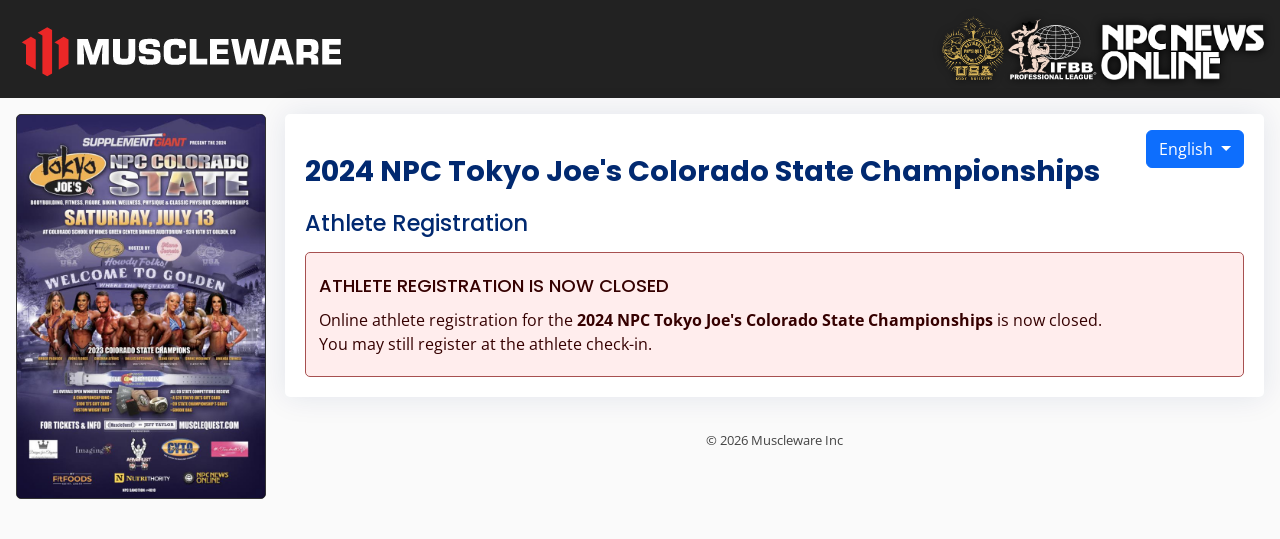

--- FILE ---
content_type: text/html; charset=UTF-8
request_url: https://www.muscleware.com/contests/2024-COSTE-CHAM/register
body_size: 2697
content:
<!DOCTYPE html>
<html lang="en">
	<head>
		<meta charset="utf-8">
		<meta content="width=device-width, initial-scale=1.0, maximum-scale=1.0, user-scalable=no" name="viewport">
		<meta name="format-detection" content="telephone=no, date=no, address=no, email=no">
		
		<script src="/system/formres/jquery-min.js?rev=1697202880"></script>
		<script src="/system/formres/bootstrap.js?rev=1697202879"></script>
		<script src="/system/formres/assets/js/main.js?rev=1697202901"></script>
		<script src="/system/formres/select2.js?rev=1697202881"></script>
		<script src="/system/lang/transliterator.js?rev=1698534380"></script>

		<link href="/system/formres/fonts.css?rev=1697202880" rel="stylesheet">

		<link href="/system/formres/select2.css?rev=1697343483" rel="stylesheet" />
		<link href="/system/formres/bootstrap.css?rev=1697912908" rel="stylesheet">
		<link href="/system/formres/assets/vendor/bootstrap-icons/bootstrap-icons.css?rev=1700321790" rel="stylesheet">
		<link href="/system/formres/assets/css/style.css?rev=1702587919" rel="stylesheet">

		<link href="/img/favicon.ico" rel="icon">
		<link href="/img/apple-touch-icon.png?rev=2" rel="apple-touch-icon">

		<style type="text/css">
			*{
				-ms-touch-action: manipulation;
				touch-action: manipulation;
				-webkit-touch-callout: none;
				-webkit-user-select: none;
				-khtml-user-select: none;
				-moz-user-select: none;
				-ms-user-select: none;
				user-select: none;
			}
			.select2-results {
				min-height: 25px;
				/* 20241219 - previously 50vh */
				max-height: 52vh;
				overflow-y: auto;
			}
			.mw_Blink{
				animation: blink 2s linear infinite;
			}
			@keyframes blink{
				0%{
					opacity: 1;
				}	
				20%{
					opacity: 0.5;
				}
				40%{
					opacity: 0;
				}
				60%{
					opacity: 0.5;
				}					
				80%{
					opacity: 1;
				}
				100%{
					opacity: 1;
				}					
			}
			.mw_InputDefault{
				background-color: #ffffff !important;
				-webkit-box-shadow: 0 0 0 75px #ffffff inset !important;
				border: 1px solid #dee2e6 !important;
			}
			.mw_InputDefault:-webkit-autofill,
			.mw_InputDefault:-webkit-autofill:hover,
			.mw_InputDefault:-webkit-autofill:focus,
			.mw_InputDefault:-webkit-autofill:active{
				background-color: #ffffff !important;
				-webkit-box-shadow: 0 0 0 75px #ffffff inset !important;
				border: 1px solid #dee2e6 !important;
			}
			.mw_InputDefault:focus{
				outline: 4px solid #c2dbfe;
				border: 1px solid #86b7fe !important;
			}
			.mw_InputError{
				background-color: #fff1f1 !important;
				-webkit-box-shadow: 0 0 0 75px #fff1f1 inset !important;
				border: 1px solid #d77a7b !important;
			}
			.mw_InputError:-webkit-autofill,
			.mw_InputError:-webkit-autofill:hover,
			.mw_InputError:-webkit-autofill:focus,
			.mw_InputError:-webkit-autofill:active{
				background-color: #fff1f1 !important;
				-webkit-box-shadow: 0 0 0 75px #fff1f1 inset !important;
				border: 1px solid #d77a7b !important;
			}
			.mw_InputReadOnly{
				cursor: default;
				background-color: #e9ecef !important;
				color:#000000 !important;
				-webkit-box-shadow: unset !important;
				-webkit-user-select: none !important;
				-khtml-user-select: none !important;
				-moz-user-select: none !important;
				-o-user-select: none !important;
				user-select: none !important;
				border: 1px solid #dee2e6 !important;
			}
			.dropdown-menu .dropdown-item:hover {
				background-color: #0d6efd;
				color: #ffffff;
			}
		</style>
		<title>2024 NPC Tokyo Joe's Colorado State Championships - Athlete Registration</title>
		<meta property="og:title" content="2024 NPC Tokyo Joe's Colorado State Championships">
		<meta property="og:image" content="https://www.muscleware.com/system/posters/large/2024-COSTE-CHAM.jpg?rev=1713478387">
		<meta property="og:url" content="https://www.muscleware.com/contests/2024-COSTE-CHAM/register">
		<meta property="og:site_name" content="2024 NPC Tokyo Joe's Colorado State Championships">
		<meta property="og:description" content="Online Athlete Registration for The 2024 NPC Tokyo Joe's Colorado State Championships">
	</head>
	<body style="margin-bottom:20vh;">
		
		<table cellpadding="0" cellspacing="0" width="100%" border="0">
			<tr>
				<td class="mw_Header" colspan="2">
					<a href="https://www.muscleware.com" target="_blank" style="border:0;">
						<img src="/system/formres/img/mw2.svg?rev=1702587590" class="mw_HeaderLogo_MW" border="0" />
						<img src="/system/formres/img/mw-icon.svg?rev=1702587358" class="mw_HeaderLogo_MW_Icon" border="0" />
					</a>				
					<div style="margin:0;padding:0;float:right;">
						
											<a href="https://www.npcregistration.com" target="_blank" style="border:0;">
												<img src="/system/formres/img/npc.png?rev=1697202898" class="mw_HeaderLogo_NPC" border="0" />
											</a>
						<a href="https://www.ifbbpro.com" target="_blank" style="border:0;">
							<img src="/system/formres/img/ifbb.svg?rev=1697202897" class="mw_HeaderLogo_IFBB" border="0" />
						</a>
						<a href="https://www.npcnewsonline.com" target="_blank" style="border:0;">
							<img src="/system/formres/img/npcno.png?rev=1697202898" class="mw_HeaderLogo_NPCNO" border="0" />
						</a>
					</div>
					
				</td>
			</tr>
			<tr>
				<td class="mw_Poster" style="position:-webkit-sticky;position:sticky;top:0;">
					<img src="https://www.muscleware.com/system/posters/large/2024-COSTE-CHAM.jpg?rev=1713478387" data-bs-toggle="modal" data-bs-target="#mw_Modal_Poster" style="width:250px;height:auto;border:1px solid #333333;border-radius:5px;cursor:pointer;background-color:#000000;" border="0" />
					<br />
				</td>
				<td class="mw_Form" style="width:99%;vertical-align:top;">
					<div class="card">
					
					
						<div class="card-body" style="margin-top:1em;">
							<form id="mw_RegForm" name="mw_RegForm" class="row g-3" method="post" action="https://www.muscleware.com/system/checkout" target="_top">
								<input type="hidden" id="ContestCode" name="ContestCode" value="2024-COSTE-CHAM">
								<input type="hidden" id="ContestDate" name="ContestDate" value="2024-07-13">
								<input type="hidden" id="ContestCountry" name="ContestCountry" value="USA">
								<input type="hidden" id="mw_MaxDOB" name="mw_MaxDOB" value="2006-07-13">
								<input type="hidden" id="ConfirmType" name="ConfirmType" value="REGISTRATION">
								<input type="hidden" id="LanguageCode" name="LanguageCode" value="EN">
								<input type="hidden" id="RegClassCount" name="RegClassCount" value="1">
								<div class="col-12">
									<div id="mw_LangBtnGrp" class="btn-group" style="position:relative;float:right;margin-left:0.5em;">
		<button id="mw_LangBtn" class="btn btn-primary dropdown-toggle" type="button" data-bs-toggle="dropdown" data-bs-auto-close="true" aria-expanded="false">
			English
		</button>
		<ul id="mw_LangDropMenu" class="dropdown-menu dropdown-menu-end" data-bs-theme="dark" style="background-color:#222222;color:#ffffff;min-width:125px;">
			<li><a class="dropdown-item" style="text-align:right;" href="https://www.muscleware.com/contests/2024-COSTE-CHAM/register/es">Español</a></li><li><a class="dropdown-item" style="text-align:right;" href="https://www.muscleware.com/contests/2024-COSTE-CHAM/register/fr">Français</a></li><li><a class="dropdown-item" style="text-align:right;" href="https://www.muscleware.com/contests/2024-COSTE-CHAM/register/pt">Português</a></li><li><a class="dropdown-item" style="text-align:right;" href="https://www.muscleware.com/contests/2024-COSTE-CHAM/register/it">Italiano</a></li><li><a class="dropdown-item" style="text-align:right;" href="https://www.muscleware.com/contests/2024-COSTE-CHAM/register/de">Deutsch</a></li><li><a class="dropdown-item" style="text-align:right;" href="https://www.muscleware.com/contests/2024-COSTE-CHAM/register/hu">Magyar</a></li><li><a class="dropdown-item" style="text-align:right;" href="https://www.muscleware.com/contests/2024-COSTE-CHAM/register/uk">Українська</a></li><li><a class="dropdown-item" style="text-align:right;" href="https://www.muscleware.com/contests/2024-COSTE-CHAM/register/pl">Polski</a></li><li><a class="dropdown-item" style="text-align:right;" href="https://www.muscleware.com/contests/2024-COSTE-CHAM/register/nl">Nederlands</a></li><li><a class="dropdown-item" style="text-align:right;" href="https://www.muscleware.com/contests/2024-COSTE-CHAM/register/ru">Русский</a></li><li><a class="dropdown-item" style="text-align:right;" href="https://www.muscleware.com/contests/2024-COSTE-CHAM/register/fa">فارسی</a></li><li><a class="dropdown-item" style="text-align:right;" href="https://www.muscleware.com/contests/2024-COSTE-CHAM/register/lt">Lietuvių</a></li><li><a class="dropdown-item" style="text-align:right;" href="https://www.muscleware.com/contests/2024-COSTE-CHAM/register/ja">日本語</a></li><li><a class="dropdown-item" style="text-align:right;" href="https://www.muscleware.com/contests/2024-COSTE-CHAM/register/ko">한국어</a></li><li><a class="dropdown-item" style="text-align:right;" href="https://www.muscleware.com/contests/2024-COSTE-CHAM/register/zh">繁體字</a></li><li><a class="dropdown-item" style="text-align:right;" href="https://www.muscleware.com/contests/2024-COSTE-CHAM/register/ch">简体字</a></li><li><a class="dropdown-item" style="text-align:right;" href="https://www.muscleware.com/contests/2024-COSTE-CHAM/register/tr">Türkçe</a></li><li><a class="dropdown-item" style="text-align:right;" href="https://www.muscleware.com/contests/2024-COSTE-CHAM/register/th">ภาษาไทย</a></li><li><a class="dropdown-item" style="text-align:right;" href="https://www.muscleware.com/contests/2024-COSTE-CHAM/register/vi">Tiếng Việt</a></li>
		</ul>
	
										<input type="hidden" id="LanguageCode" name="LanguageCode" value="EN" />
									</div>
									<br />
										
									<h5 class="card-title" style="font-size:1.8em;font-weight:bold;margin:0;padding:0;">
										2024 NPC Tokyo Joe's Colorado State Championships
									</h5>
									<h5 class="card-title" style="font-size:1.4em;margin:0;margin-top:1em;padding:0;">
										Athlete Registration
										<span class="mw_Mobile_Poster" style="margin:0;margin-top:-0.4em;padding:0;float:right;font-size:1.5em;vertical-align:text-top;">
											<img src="https://www.muscleware.com/system/posters/large/2024-COSTE-CHAM.jpg?rev=1713478387" style="height:1.5em;width:auto;cursor:pointer;border:1px solid #333333;border-radius:3px;" border="0" data-bs-toggle="modal" data-bs-target="#mw_Modal_Poster" />
										</span>
									</h5>
								</div>
			<div class="form-floating">
				<div class="card" style="margin-top:0;padding:0.8rem;margin-bottom:0;box-shadow:none !important;background-color:#ffeded;border:1px solid #a75050;">
					
		<div class="col-12" onclick="{e => e.preventDefault()}">
			
					<div style="color:#350000;">
						<h5 class="card-title" style="margin:0;margin-top:0.5em;padding:0;color:#350000;">
							ATHLETE REGISTRATION IS NOW CLOSED
						</h5>
					</div>
						
					<div class="card-body" style="padding:0;padding-top:0.8em;padding-bottom:0.5em;color:#350000;font-size:0.9em;">
						<font style="font-size:1rem;">Online athlete registration for the <b>2024 NPC Tokyo Joe's Colorado State Championships</b> is now closed.<br />You may still register at the athlete check-in.</font>
					</div>
				</div>
			</div>
		</div>	
	
						</form>
					</div>
				</div>
				<center>
					<font style="font-size:0.8em;">
						&copy 2026 Muscleware Inc
					</font>
				</center>
				<br />
				<br />
				<br />
				<br />					
			</td>
		</tr>
	</table>
		<style type="text/css">
		.mw_PosterHeight{
			max-height: calc(75vh - 6em);
		}
		@media (min-width: 768px){
			.mw_PosterHeight{
				max-height: calc(75vh);
			}
		}
		</style>
		<div class="modal fade" id="mw_Modal_Poster" tabindex="-1" role="dialog" aria-labelledby="mw_Modal_Poster_Title" aria-hidden="true">
			<div class="modal-dialog modal-dialog-centered" style="max-width:unset;margin-left:0.15em;" role="document">
				<div class="modal-content" style="width:unset;margin-left:auto;margin-right:auto;">
					<div class="modal-body">
						<a href="#" style="text-decoration:none;" data-bs-dismiss="modal" border="0">
							<img src="https://www.muscleware.com/system/posters/large/2024-COSTE-CHAM.jpg?rev=1713478387" class="mw_PosterHeight" style="object-fit:contain;max-width:90vw;border:1px solid #333333;border-radius:5px;background-color:#000000;" border="0" />
						</a>
					</div>
					<div class="modal-footer">
						<button type="button" class="btn btn-primary" data-bs-dismiss="modal">Close</button>
					</div>
				</div>
			</div>
		</div>		
		<div class="modal fade" id="mw_Modal_Error" tabindex="-1" role="dialog" aria-labelledby="mw_Error_Title" aria-hidden="true">
			<div class="modal-dialog modal-dialog-centered" role="document">
				<div class="modal-content">
					<div class="modal-header">
						<h5 class="modal-title" id="mw_Error_Title" style="color:#b12f2f;font-weight:bold;"></h5>
					</div>
					<div id="mw_Error_Content" class="modal-body" style="max-height:calc(75vh - 6em);overflow-y:auto;">
					</div>
					<div class="modal-footer">
						<button type="button" class="btn btn-primary" data-bs-dismiss="modal">Close</button>
					</div>
				</div>
			</div>
		</div>
		<div class="modal fade" id="mw_Modal_Popup" tabindex="-1" role="dialog" aria-labelledby="mw_Popup_Title" aria-hidden="true">
			<div class="modal-dialog modal-dialog-centered" role="document">
				<div class="modal-content">
					<div class="modal-header">
						<h5 class="modal-title" id="mw_Popup_Title" style="color:#012970;font-weight:bold;"></h5>
					</div>
					<div id="mw_Popup_Content" class="modal-body" style="max-height:calc(75vh - 6em);overflow-y:auto;">
					</div>
					<div class="modal-footer">
						<button type="button" class="btn btn-primary" data-bs-dismiss="modal">Close</button>
					</div>
				</div>
			</div>
		</div>
		<div class="modal fade" id="mw_Modal_Confirm" tabindex="-1" role="dialog" aria-labelledby="mw_Confirm_Title" aria-hidden="true">
			<div class="modal-dialog modal-dialog-centered" role="document">
				<div class="modal-content">
					<div class="modal-header">
						<h5 class="modal-title" id="mw_Confirm_Title" style="color:#012970;font-weight:bold;"></h5>
					</div>
					<div id="mw_Confirm_Content" class="modal-body" style="max-height:calc(75vh - 6em);overflow-y:auto;">
					</div>
					<div class="modal-footer">
						<button type="button" class="btn btn-secondary" data-bs-dismiss="modal">Cancel</button>
						<button id="mw_Confirm_Action" type="button" class="btn btn-primary" data-bs-dismiss="modal">Yes</button>
					</div>
				</div>
			</div>
		</div>
	</body>
</html>

--- FILE ---
content_type: image/svg+xml
request_url: https://www.muscleware.com/system/formres/img/ifbb.svg?rev=1697202897
body_size: 89105
content:
<?xml version="1.0" encoding="utf-8"?>
<!-- Generator: Adobe Illustrator 16.0.0, SVG Export Plug-In . SVG Version: 6.00 Build 0)  -->
<!DOCTYPE svg PUBLIC "-//W3C//DTD SVG 1.1//EN" "http://www.w3.org/Graphics/SVG/1.1/DTD/svg11.dtd">
<svg version="1.1" id="Layer_1" xmlns="http://www.w3.org/2000/svg" xmlns:xlink="http://www.w3.org/1999/xlink" x="0px" y="0px"
	 width="576px" height="465px" viewBox="0 0 576 465" enable-background="new 0 0 576 465" xml:space="preserve">
<g id="Layer_1_1_" display="none">
	<path display="inline" fill="#ED1C24" d="M293.221,455.15c-38.26,0-73.801-18.825-95.351-50.436
		c-2.462-0.728-6.136-1.961-9.501-3.677c-5.326-2.716-8.994-5.375-11.595-7.39c-0.301-0.232-1.183-0.937-1.354-1.067
		c-3.139,1.771-9.725,5.103-12.976,6.601c-2.866,1.32-16.683,6.251-31.923,6.251c-7.889,0-14.843-1.347-20.67-4.004
		c-14.641-6.675-26.031-15.217-33.855-25.388c-3.972-5.164-7.967-11.285-9.056-12.975c-0.959-0.842-3.5-3.08-5.797-5.229
		c-1.785-1.672-4.235-2.78-8.296-4.621c-1.188-0.536-2.496-1.13-3.944-1.808c-7.915-3.704-10.21-8.02-11.512-12.126
		c-1.074-3.396-1.961-5.576-3.272-8.058c-2.336-4.42,0.055-8.531,2.587-12.886l0.343-0.59c0.911-1.569,1.041-3.114,1.227-6.181
		c0.153-2.529,0.344-5.68,1.279-9.772c2.16-9.454,8.405-20.233,15.542-26.827c4.353-4.021,7.664-6.269,10.081-7.908
		c1.468-0.996,2.627-1.783,3.57-2.646c2.826-2.583,7.909-7.593,7.96-7.644c0.123-0.121,0.255-0.233,0.395-0.336
		c1.463-1.076,2.709-1.949,4.263-3.035c1.95-1.365,4.377-3.063,8.372-5.967c5.467-3.973,9.015-8.229,11.865-11.648
		c0.676-0.811,1.301-1.561,1.886-2.229c3.154-3.601,7.744-7.749,10.36-9.679c1.982-1.463,4.046-1.68,5.867-1.871
		c1.398-0.146,2.843-0.298,4.671-0.987l0.833-0.315c4.516-1.708,8.782-3.323,14.55-3.957c2.893-0.317,5.002-0.45,6.863-0.567
		c1.8-0.113,3.354-0.211,5.177-0.454c1.776-0.237,3.854-0.257,6.053-0.279c2.849-0.028,6.077-0.06,8.41-0.621
		c1.859-0.447,3.446-1.027,4.845-1.539c2.049-0.75,3.82-1.397,5.732-1.397c2.987,0,6.429,1.732,9.402,3.427
		c3.274,1.866,4.205,5.108,4.761,7.045c0.307,1.067,1.217,2.098,2.79,3.627c1.891,1.839,3.58,4.734,4.938,7.062l0.653,1.113
		c1.056,1.798,1.192,2.028,2.896,4.403c2.756,3.839,1.592,6.763,0.821,8.697c-0.118,0.297-0.243,0.608-0.362,0.946
		c-0.819,2.332-2.767,6.408-6.602,7.499c-0.21,0.061-0.287,0.105-0.288,0.107c-0.042,0.047-0.093,0.121-0.145,0.186
		c-0.228,0.284-0.571,0.712-1.087,1.112c-0.308,0.239-0.847,0.657-2.537,1.086c-0.111,0.985-0.591,2.31-2.328,3.964
		c0.159,0.243,0.323,0.482,0.485,0.719c1.13,1.658,2.536,3.721,2.382,6.334l-0.049,0.762c-0.08,1.186-0.162,2.41,0.073,3.138
		c0.579,1.786,0.271,3.688-0.846,5.224c-1.229,1.689-3.245,2.658-5.531,2.658c-0.301,0-0.614-0.018-0.938-0.053
		c-3.055-0.342-5.042-2.344-6.638-3.951c-0.543-0.549-1.057-1.065-1.533-1.438c-0.753-0.592-0.906-0.592-1.314-0.592
		c-0.167,0-0.34,0.005-0.521,0.012c-0.268,0.006-0.55,0.015-0.853,0.015c-2.133,0-3.472-0.532-4.682-1.114
		c-0.223,0.201-0.479,0.416-0.772,0.627c-1.077,0.777-2.435,1.154-4.152,1.154c-1.968,0-4.082-0.516-5.166-0.822
		c-0.244-0.068-0.471-0.102-0.695-0.102c-0.346,0-0.689,0.08-1.087,0.174c-0.204,0.048-0.394,0.091-0.571,0.126
		c-0.456,0.09-0.908,0.133-1.381,0.133c-0.63,0-1.184-0.075-1.77-0.157c-0.274-0.037-0.583-0.08-0.945-0.119
		c-0.073-0.009-0.139-0.013-0.201-0.013c-0.141,0-0.299,0.034-0.751,0.14c-0.5,0.117-1.186,0.277-2.136,0.408
		c-0.493,0.066-0.977,0.102-1.438,0.102c-2.583,0-4.788-1.063-6.552-3.153c-0.825-0.979-1.014-1.132-1.924-1.878
		c-0.246-0.201-0.528-0.434-0.865-0.714c-1.23-1.028-2.062-2.41-2.607-3.634c-1.493-0.086-3.423-0.211-5.083-0.361
		c-1.618-0.146-3.234-0.502-4.535-0.854c-2.181,3.369-5.45,8.674-6.696,11.744c-0.866,2.133-0.168,4.563,0.571,7.139
		c0.288,1.004,0.582,2.025,0.785,3.062c3.571-2.614,8.18-4.162,12.694-4.162l0.355,0.003c5.984,0.106,9.96,1.047,17.698,6.332
		c6.431,4.395,10.974,12.483,13.414,16.831c0.487,0.867,1.093,1.946,1.299,2.224c0.093,0.11,0.183,0.226,0.271,0.336
		c1.123-0.646,2.727-1.533,5.063-2.752c1.715-0.894,3.84-1.325,6.499-1.325c1.431,0,2.879,0.132,4.206,0.313
		c13.92-43.58,52.822-75.083,98.345-79.63c0.263-8.494,0.049-21.871-2.883-33.567c-3.608-14.391-5.589-18.716-6.121-19.717
		c-1.235-0.852-1.505-2.191-1.084-3.678c0.438-1.55,2.186-2.357,3.797-2.357h29.938c1.61,0,3.357,0.807,3.799,2.357
		c0.42,1.488,0.147,2.827-1.086,3.678c-0.53,1.001-2.514,5.327-6.121,19.717c-2.889,11.521-3.137,24.693-2.896,33.139
		c31.729,1.568,60.674,15.948,80.897,38.997c0.336-1.086,0.854-2.156,1.63-3.153c-2.109-1.205-2.979-3.276-3.428-4.36
		c-0.063-0.025-0.127-0.052-0.191-0.08c-0.588-0.252-1.477-0.633-2.396-1.351c-0.528-0.409-0.94-0.791-1.271-1.096
		c-0.673-0.621-1.044-0.963-2.395-1.505c-2.604-1.045-5.551-3.393-4.826-8.639c0.045-0.318,0.066-0.719,0.102-1.166
		c0.188-2.563,0.464-6.438,3.064-8.936l0.721-0.683c0.909-0.856,0.909-0.856,1.857-2.808l0.406-0.845
		c1.207-2.509,2.16-4.491,4.846-6.728c1.127-0.939,1.297-1.703,1.656-5.187c0.545-5.226,5.528-9.279,8.391-10.85
		c1.853-1.018,3.432-1.452,5.275-1.452c1.025,0,2.057,0.135,3.245,0.292l0.13,0.017c0.53,0.069,1.036,0.148,1.543,0.228
		c1.376,0.213,2.565,0.397,4.341,0.397c1.16,0,2.458-0.081,3.954-0.247c3.674-0.407,9.262-0.892,15.034-0.892
		c2.304,0,4.45,0.08,6.392,0.236c2.961,0.24,4.588,0.641,6.161,1.028c2.229,0.549,4.76,1.172,12.798,1.584
		c4.139,0.212,7.378,0.246,9.979,0.272c6.356,0.065,9.857,0.101,13.522,2.893l0.582,0.442c3.666,2.782,6.089,4.621,10.813,12.234
		c4.371,7.044,5.341,8.374,13.945,14.043c8.955,5.9,16.688,10.998,26.067,27.868c5.353,9.625,6.445,14.679,7.326,18.739
		c0.593,2.718,1.058,4.864,2.742,8.021c2.132,3.987,3.771,5.987,5.085,7.598c1.506,1.84,2.81,3.43,3.231,6.27
		c0.065,0.461,0.146,0.914,0.225,1.364c0.593,3.455,1.268,7.37-1.481,13.315c-1.937,4.185-5.192,6.955-7.572,8.979
		c-0.983,0.836-2.206,1.876-2.501,2.393c-1.625,2.84-4.651,8.127-9.21,10.846c-0.791,0.472-1.613,0.906-2.407,1.328
		c-3.136,1.66-6.378,3.379-10.103,8.318c-0.683,0.902-1.369,1.826-2.076,2.772c-4.855,6.504-10.358,13.877-19.261,23.188
		c-7.786,8.144-24.425,22.026-48.356,23.532c-3.243,0.204-6.394,0.311-9.362,0.311c-0.001,0-0.002,0-0.003,0
		c-12.914,0-21.461-1.995-24.26-3.989c-1.022,0.68-3.22,1.934-8.323,4.804c-2.059,1.158-4.149,2.334-5.829,3.299
		c-1.118,0.646-2.357,1.326-3.695,2.033C364.322,437.655,329.695,455.15,293.221,455.15z M399.963,296.021
		c2.3,0.654,3.968,1.187,5.069,1.608c1.14,0.438,2.001,0.81,2.668,1.111c0.141-0.334,0.291-0.687,0.453-1.046l0.2-0.449
		c5.729-13.035,12.202-20.563,19.242-22.375c1.746-0.45,3.585-0.678,5.468-0.678c7.425,0,14.114,3.541,17.712,5.445
		c0.592,0.313,1.103,0.584,1.521,0.785c0.278,0.135,0.541,0.266,0.79,0.396c0.067-0.357,0.141-0.713,0.211-1.068
		c0.188-0.909,0.357-1.768,0.447-2.544c0.308-2.672,0.243-6.49,0.168-9.129c-0.047-1.628,0.401-3.218,0.875-4.899
		c0.611-2.17,1.244-4.414,0.757-6.609c-0.484-2.182-2.76-4.563-6.764-7.074c-0.452,0.342-0.839,0.67-1.209,0.979
		c-1.58,1.33-3.214,2.705-6.95,3.676c-0.938,0.244-1.691,0.393-2.298,0.512c-0.1,0.02-0.199,0.04-0.304,0.061
		c-0.023,0.104-0.057,0.227-0.089,0.366c-0.204,0.897-0.254,1.796-0.307,2.747c-0.124,2.229-0.278,5.001-2.784,7.121
		c-2.125,1.798-4.331,1.865-5.939,1.915c-0.905,0.026-1.688,0.051-2.563,0.338c-0.585,0.19-1.104,0.366-1.576,0.524
		c-2.175,0.73-3.608,1.215-6.148,1.595c-0.668,0.101-1.277,0.147-1.863,0.147c-0.678,0-1.194-0.064-1.572-0.112
		c-0.132-0.019-0.256-0.041-0.396-0.041c-0.05,0-0.255,0.014-0.8,0.196c-0.633,0.213-1.12,0.521-1.689,0.881
		c-0.952,0.602-2.258,1.425-4.034,1.425c-0.604,0-1.214-0.099-1.813-0.291c-1.208-0.39-2.146-0.96-2.846-1.529
		c-0.793,0.134-1.896,0.42-3.111,1.045c-3.104,1.595-6.266,3.705-8.571,5.247l-0.23,0.155c-0.478,0.317-0.975,0.592-1.48,0.819
		C393.973,283.141,397.248,289.404,399.963,296.021z"/>
	<path display="inline" fill="#77777A" d="M536.686,306.343c-0.555-3.707-3.317-4.075-7.931-12.7
		c-4.609-8.625-1.3-10.984-10.042-26.709c-8.741-15.722-15.784-20.603-24.902-26.61c-9.116-6.011-10.41-7.724-15.021-15.152
		c-4.61-7.429-6.611-8.734-10.521-11.711c-3.904-2.977-7.706-1.726-21.506-2.434s-12.26-2.068-19.063-2.619
		c-6.808-0.551-14.979,0.007-20.735,0.645c-5.759,0.638-7.841-0.012-10.703-0.387c-2.859-0.375-4.099-0.563-6.451,0.729
		c-2.352,1.292-6.168,4.489-6.539,8.068s-0.611,5.644-2.936,7.579c-2.321,1.935-2.893,3.452-4.319,6.383
		c-1.427,2.934-1.306,2.577-3.319,4.514c-2.019,1.935-1.836,6.127-2.096,7.996c-0.259,1.869-0.121,3.711,2.604,4.805
		c2.724,1.095,3.071,1.966,4.532,3.101c1.459,1.136,2.859,0.91,3.563,2.554c0.701,1.645,1.271,3.551,4.402,3.403
		c3.136-0.146,3.146,0.323,3.146,0.323s-0.933,1.119-3.795,3.828c-2.861,2.709-2.126,6.965-1.433,9.975
		c0.691,3.01,3.693,3.125,6.063,1.543c2.371-1.583,5.767-3.867,9.156-5.609s6.188-1.547,6.188-1.547s0.71,1.226,2.515,1.805
		c1.806,0.58,2.692-1.125,5.287-1.997c2.594-0.875,2.511,0.065,5.249-0.343c2.734-0.407,3.956-0.937,7.139-1.979
		c3.186-1.043,5.257,0.148,7.301-1.58c2.045-1.729,1.14-4.539,1.906-7.918c0.771-3.379,1.442-2.621,5.291-3.622
		c3.851-1.001,4.675-2.379,6.964-4.095c2.289-1.717,2.081-1.333,3.74-0.299c1.659,1.037,7.546,4.589,8.64,9.519
		c1.095,4.931-1.631,9.31-1.548,12.187c0.082,2.877,0.142,6.781-0.188,9.644c-0.329,2.863-1.505,6.106-0.788,7.896
		c0.717,1.791,1.791,3.404-0.115,2.186s-2.213-2.361-5.684-4.032c-3.471-1.67-12.827-7.731-22.237-5.311
		c-9.409,2.422-15.989,18.438-17.063,20.817c-1.069,2.381-1.558,4.252-2.631,3.976c-1.07-0.277-1.714-0.871-5.063-2.16
		c-1.453-0.562-4.02-1.312-6.456-1.983c-16.029-40.854-55.426-69.957-101.739-70.903c-0.382-7.958-0.558-23.81,2.874-37.495
		c4.809-19.175,6.9-21.277,6.9-21.277h-29.94c0,0,2.092,2.102,6.899,21.277c3.47,13.837,3.252,29.891,2.862,37.758
		c-47.37,3.387-86.573,36.283-99.3,80.42c-2.991-0.651-8.467-1.51-11.557,0.101c-4.397,2.291-6.062,3.348-6.978,3.885
		c-0.916,0.539-1.358-0.623-2.819-2.4c-1.46-1.777-6.4-13.188-13.943-18.343c-7.543-5.149-10.865-5.617-15.732-5.704
		c-4.868-0.087-9.865,2.021-12.933,5.292s-3.068,3.271-3.068,3.271s-0.314-1.683-0.317-5.524c-0.003-3.845-3.434-8.915-1.358-14.029
		c2.076-5.114,8.522-14.637,8.522-14.637s3.229,1.229,6.371,1.515c3.142,0.286,7.383,0.479,7.383,0.479s0.61,2.935,2.29,4.338
		c1.679,1.401,1.943,1.504,3.233,3.033c1.29,1.53,2.729,2.081,4.75,1.807c2.021-0.276,2.512-0.703,3.961-0.547
		c1.448,0.156,2.135,0.362,3.015,0.188c0.88-0.172,2.172-0.653,4.029-0.129s4.962,1.127,6.232,0.211s1.741-2.257,3.353-1.481
		c1.612,0.772,2.364,1.289,4.207,1.289c1.843,0,2.806-0.317,4.91,1.334c2.105,1.649,3.749,4.354,6.348,4.644
		c2.599,0.291,4.011-1.533,3.491-3.142c-0.521-1.606-0.296-3.457-0.193-5.22c0.103-1.762-1.375-3.418-2.515-5.227
		c-1.14-1.811-1.47-2.445-0.516-3.158c0.955-0.715,2.515-2.063,2.515-2.967s0-2.449,0-2.449s3.279-0.455,3.903-0.938
		s0.833-1.479,2.739-2.021c1.907-0.543,3.352-2.845,4.189-5.229c0.838-2.386,1.931-3.681,0.013-6.351
		c-1.918-2.674-2.011-2.869-3.301-5.063s-3.046-5.358-4.771-7.036c-1.725-1.677-3.163-3.206-3.739-5.214
		c-0.576-2.008-1.207-3.842-3.083-4.912c-1.876-1.069-5.298-2.955-7.619-2.955s-5.167,1.739-9.736,2.837
		c-4.569,1.099-10.96,0.452-14.829,0.967s-6.468,0.41-12.122,1.031c-5.653,0.622-9.823,2.296-14.506,4.063
		c-4.684,1.767-7.362,0.681-9.671,2.386c-2.31,1.705-6.743,5.676-9.79,9.152c-3.046,3.479-7.179,9.214-14.343,14.419
		c-7.164,5.204-9.338,6.575-12.618,8.987c0,0-5.15,5.078-8.059,7.737c-2.909,2.659-6.823,4.246-13.637,10.542
		c-6.814,6.295-12.522,16.439-14.475,24.984c-1.951,8.545-0.416,12.672-2.901,16.955c-2.485,4.285-4.333,7.203-2.862,9.986
		c1.471,2.783,2.441,5.238,3.522,8.65c1.081,3.413,2.913,6.818,9.605,9.952c6.692,3.132,10.352,4.416,13.175,7.062
		c2.824,2.646,6.089,5.484,6.089,5.484s4.643,7.283,9.156,13.15s13.734,15.754,32.495,24.31c18.761,8.553,45.19-0.213,49.593-2.241
		c4.403-2.027,12.94-6.457,13.883-7.163c0.943-0.706,2.16,0.509,4.158,2.056c1.999,1.549,5.602,4.264,11.025,7.026
		c3.713,1.896,7.866,3.166,10.118,3.781c20.021,30.098,54.242,49.936,93.1,49.936c37.16,0,70.077-18.144,90.396-46.05
		c1.384-0.722,2.871-1.521,4.313-2.354c4.889-2.813,13.282-7.415,14.196-8.15c0.915-0.734,2.11-1.031,3.817,0.225
		c1.706,1.256,11.274,4.297,31.331,3.033c20.054-1.262,35.914-11.9,45.979-22.431c10.067-10.528,15.841-18.708,21.063-25.64
		c5.224-6.932,9.877-8.391,13.541-10.572c3.663-2.188,6.369-6.816,7.93-9.542c1.561-2.728,7.308-5.417,9.93-11.09
		C538.342,313.307,537.24,310.051,536.686,306.343z"/>
	<path display="inline" fill="#FFFFFF" d="M303.01,123.031c-1.531-1.324-3.291-2.777-5.154-4.315
		c-3.469-2.866-7.058-5.829-9.878-8.529c-2.341-2.24-4.319-4.465-5.625-6.013c-0.036-0.042-0.072-0.086-0.108-0.129
		c-0.055-0.065-0.104-0.125-0.156-0.187c-0.756-0.926-1.454-2.005-1.695-3.614c-0.278-1.857,0.13-2.524,0.942-4.348
		c0.811-1.824,0.222-2.637-2.284,0.476c-2.506,3.113-3.406,7.494-3.406,7.494l0,0c-0.15,0.519-0.351,1.25-0.609,2.255
		c-0.772,3.017-0.798,9.484,4.005,14.585c3.102,3.294,7.984,7.198,12.292,10.642c1.586,1.269,3.085,2.467,4.317,3.498
		c1.047,0.874,1.944,1.643,2.709,2.311c0.814,0.737,1.906,1.799,2.675,2.826c0.579,0.78,0.563,1.684,0.381,2.424
		c-1.729-1.856-3.914-3.346-5.919-4.711c-1.311-0.891-2.811-1.886-4.396-2.94c-5.563-3.693-12.489-8.29-15.381-11.228
		c-2.885-2.932-5.445-6.164-6.873-8.135c-0.028-0.042-1.391-2.129-1.888-4.423c-0.502-2.317,1-3.635,1.879-5.484
		c0.879-1.849-0.805-3.091-4.029,0.85c-1.8,2.2-2.933,5.878-3.583,8.698c-0.274,1.023-0.55,2.337-0.727,3.924l0,0
		c-0.441,3.974-0.256,9.632,2.157,16.565c4.782,13.736,13.553,19.011,19.356,22.501l0.223,0.134
		c5.183,3.119,6.081,4.882,6.735,6.169c0.221,0.433,0.084,1.333-0.099,1.819c-0.077,0.195-0.122,0.396-0.152,0.597
		c-0.014,0.069-0.03,0.138-0.03,0.212c0,0.008,0,0.017,0,0.025c-0.011,0.174-0.004,0.347,0.021,0.518
		c0.036,0.619,0.04,1.153-0.779,1.555c-1.05,0.515-3.446,0.797-3.446,0.797l3.822,1.322l8.813-0.852c0,0-2.107-0.84-1.862-2.06
		c0.226-1.104,1.454-2.479,2.054-3.166c0.019-0.021,0.034-0.042,0.055-0.063c0.039-0.046,0.086-0.099,0.117-0.137
		c0.002-0.001,0.002-0.003,0.004-0.004c1.94-2.27,4.14-5.342,5.726-9.042c2.14-4.989,1.549-8.615-0.244-11.45
		c0.728-0.69,1.783-1.774,2.946-3.24c2.152-2.713,2.208-6.243,2.208-6.243C308.552,130.808,307.85,127.215,303.01,123.031z"/>
	<path display="inline" d="M187.938,309.307c0,0-9.256-2.709-13.653-0.418s-6.062,3.348-6.978,3.885
		c-0.916,0.539-1.358-0.623-2.819-2.399c-1.46-1.776-6.4-13.188-13.943-18.343c-7.543-5.15-10.865-5.617-15.732-5.704
		c-4.868-0.087-9.865,2.021-12.933,5.292c-3.068,3.271-3.068,3.271-3.068,3.271s-0.314-1.685-0.317-5.527
		c-0.003-3.844-3.434-8.914-1.358-14.028c2.076-5.114,8.522-14.637,8.522-14.637s3.229,1.229,6.371,1.515
		c3.142,0.286,7.383,0.48,7.383,0.48s0.61,2.934,2.29,4.337c1.679,1.403,1.943,1.504,3.233,3.034c1.29,1.528,2.729,2.082,4.75,1.806
		s2.512-0.703,3.961-0.547c1.448,0.155,2.135,0.362,3.015,0.19c0.88-0.175,2.172-0.656,4.029-0.132
		c1.857,0.525,4.962,1.128,6.232,0.211c1.27-0.915,1.741-2.256,3.353-1.481c1.612,0.772,2.364,1.289,4.207,1.289
		c1.843,0,2.806-0.316,4.91,1.334c2.105,1.65,3.749,4.354,6.348,4.645c2.599,0.291,4.011-1.535,3.491-3.142
		c-0.521-1.607-0.296-3.457-0.193-5.22s-1.375-3.416-2.515-5.227s-1.47-2.443-0.516-3.159c0.955-0.714,2.515-2.062,2.515-2.966
		s0-2.45,0-2.45s3.279-0.452,3.903-0.938c0.624-0.483,0.833-1.479,2.739-2.021c1.907-0.542,3.352-2.844,4.189-5.229
		c0.838-2.386,1.931-3.681,0.013-6.353s-2.011-2.869-3.301-5.061c-1.29-2.192-3.046-5.358-4.771-7.036
		c-1.725-1.677-3.163-3.206-3.739-5.214c-0.576-2.008-1.207-3.842-3.083-4.912c-1.876-1.069-5.298-2.955-7.619-2.955
		s-5.167,1.739-9.736,2.837c-4.569,1.099-10.96,0.452-14.829,0.967c-3.869,0.515-6.468,0.41-12.122,1.031
		c-5.653,0.622-9.823,2.296-14.506,4.062c-4.684,1.767-7.362,0.681-9.671,2.386c-2.31,1.705-6.743,5.676-9.79,9.154
		c-3.046,3.478-7.179,9.211-14.343,14.416s-9.338,6.578-12.618,8.988c0,0-5.15,5.078-8.059,7.737
		c-2.909,2.659-6.823,4.246-13.637,10.542c-6.814,6.295-12.522,16.438-14.475,24.982c-1.951,8.545-0.416,12.672-2.901,16.957
		s-4.333,7.201-2.862,9.985c1.471,2.784,2.441,5.239,3.522,8.651s2.913,6.82,9.605,9.951c6.692,3.133,10.352,4.418,13.175,7.063
		c2.824,2.646,6.089,5.484,6.089,5.484s4.643,7.285,9.156,13.149c4.513,5.867,13.734,15.757,32.495,24.311
		c18.761,8.553,45.19-0.213,49.593-2.241c4.403-2.027,12.94-6.457,13.883-7.163c0.943-0.706,2.16,0.507,4.158,2.054
		c1.999,1.549,5.602,4.266,11.025,7.028c5.423,2.765,11.791,4.21,11.791,4.21s-12.653-28.646-14.096-55.01
		C186.276,321.081,187.938,309.307,187.938,309.307z"/>
	<g display="inline">
		<path fill="#FFFFFF" d="M188.972,379.329c-2.315-2.498-5.84-3.731-5.177-1.027s1.015,3.646,1.377,4.853
			c0.362,1.21-0.18,0.932-1.044-1.016c-0.865-1.943-0.942-2.354-1.178-3.271c-0.235-0.919-0.874-0.854-0.672,0.155
			c0.202,1.007,0,1.479-0.487,0.504c-0.487-0.977-0.747-1.547-1.07-2.535c-0.323-0.99-0.842-0.406-0.647,0.47
			c0.195,0.877,0.833,2.024,1.032,2.899c0.198,0.879-0.212,1.375-0.645,0.389s-1.395-4.484-1.636-5.438
			c-0.241-0.953-1.138-0.73-0.879,0.42c0.259,1.149,1.405,4.961,1.76,5.808c0.355,0.845-0.54,1.271-1.053,0.272
			c-0.513-0.996-1.952-6.588-2.207-7.629c-0.255-1.041-0.992-1.427-0.777-0.267c0.214,1.16,0.746,3.72,1.176,5
			c0.43,1.282-0.074,1.029-0.511,0.353c-0.437-0.681-1.029-3.025-1.289-4.272c-0.26-1.246-0.296-1.933-0.376-2.577
			c-0.081-0.646-0.979-0.484-0.902,0.289c0.077,0.775,0.319,2.357,0.737,3.992c0.418,1.634,0.422,1.681,0.606,2.054
			s-0.586,0.787-1.058-0.325c-0.471-1.115-0.918-4.037-1.135-5.75c-0.217-1.712-0.062-2.756-0.102-3.729
			c-0.04-0.975-1.164-1.002-1.07-0.165c0.094,0.837-0.079,2.108,0.089,3.338c0.168,1.228-0.47,1.799-0.671,0.422
			c-0.202-1.377-0.253-5.819-0.542-6.394c-0.289-0.572-1.185-0.553-1.185-0.553s0.083-0.656,0.182-0.979
			c0.1-0.323-0.333-0.771-0.557-0.376s-0.334,1.099-0.334,1.099s-1.002-0.991-0.978-0.053c0.023,0.938,0.035,1.194-0.115,1.758
			c-0.149,0.563-0.155,1.363-0.126,2.606c0.028,1.242-0.342,1.914-0.868,1.346c-0.526-0.568-1.265-1.145-1.914-2.568
			c-0.648-1.428-0.996-2.142-0.503-5.344c0.493-3.203,1.435-4.666,1.72-5.412c0.284-0.744-0.031-2.068-0.362-2.347
			s-1.003-0.271-2.002,0.188c-0.999,0.455-1.662,0.766-2.174,0.938c-0.513,0.174-0.737,0.201-0.737-0.131
			c0-0.331,0.376-0.656,1.252-1.396c0.876-0.74,1.441-0.717,1.985-1.004c0.543-0.285,1.042,0.551,1.789,0
			c0.747-0.55,1.208-0.982,1.358-1.543c0.15-0.558,0.08-1.201,0.387-0.967c0.307,0.236,1.062,1.027,1.337,1.289
			c0.275,0.259,0.705,0.695,0.748,1.091c0.043,0.394-0.031,0.31-0.466,0.938c-0.436,0.633-0.889,1.619-1.222,2.387
			s-1.277,2.511-1.542,3.629s-0.763,1.732-0.632,2.35c0.131,0.617,0.961,0.521,1.053,0.064c0.091-0.454,0.769-1.948,1.237-3.323
			c0.468-1.374,1.376-3.214,1.858-4.136s0.68-0.839,1.252-0.813c0.573,0.024,0.662,0.289,0.164,1.281
			c-0.498,0.993-1.264,1.512-1.937,2.875c-0.674,1.365-0.958,1.913-1.12,2.889c-0.162,0.975,0.329,1.459,0.844,0.789
			c0.516-0.672,1.6-1.957,1.881-2.772c0.281-0.817,0.809-1.497,1.581-2.562c0.771-1.063,1.438-1.219,1.579-0.666
			c0.141,0.551,0.226,0.642-0.274,1.283c-0.5,0.646-0.853,0.913-0.961,1.396c-0.108,0.48,0.4,0.637,0.831,0.354
			c0.431-0.279,1.177-0.371,1.713-0.9c0.536-0.529,0.573-1.141,1.109-1.129c0.536,0.01,0.382,0.41,1.476,0.59
			c1.094,0.179,3.129,0.574,5.507,5.396C185.833,368.538,188.972,379.329,188.972,379.329z"/>
		<path fill="#FFFFFF" d="M183.14,352.639c0,0-4.862-1.289-6.908-1.94c-2.046-0.654-5.403-3.009-7.829-4.363
			c-2.426-1.356-5.136-2.009-5.699-3.583c-0.563-1.572,1.574-2.75,2.928-3.268c1.354-0.517,1.761-0.51,2.516-0.707
			c0.754-0.196,0.798-0.112,0.197,0.429c-0.602,0.541-0.619,1.183,0.14,0.956c0.759-0.227,0.913-0.729,2.165-0.662
			c1.253,0.064,2.772-0.574,3.257-1.343c0.485-0.771,1.617-1.517,1.038-0.462c-0.579,1.056-0.833,2.148-1.833,2.369
			c-0.999,0.222-1.573,0.803-0.719,0.979c0.854,0.179,2.503,0.063,3.492-1.044c0.989-1.107,3.227-2.941,3.361-3.883
			c0.134-0.941-1.658-1.745-2.072-2.438c-0.414-0.689-0.671-1.134-0.851-1.082c-0.18,0.053-0.005,0.576-0.31,1.02
			c-0.305,0.439-0.58-0.004-0.862-0.771c-0.282-0.768-0.88-1.281-1.073-0.479c-0.192,0.802-0.453,0.863-0.466-0.051
			c-0.013-0.911-0.526-4.346-1.038-7.569c-0.511-3.229-1.772-5.998-1.535-7.901c0.237-1.902,4.596-4.668,6.204-4.938
			c1.608-0.271,2.601-1.035,3.891-1.082c1.291-0.049,3.778,1.473,3.778,1.473l-0.607,13.659l0.403,16.97L183.14,352.639z"/>
		<path fill="#FFFFFF" d="M159.249,312.727c0,0-0.365-0.55-0.827-0.92c-0.462-0.369,0.489-1.462,0.827-0.584
			c0.338,0.875,0.892,1.479,1.81,2.424c0.918,0.945,2.238,2.477,3.81,3.651c1.571,1.177,2.84,1.04,3.616,1.959
			c0.776,0.92,1.142,2.011,1.854,3.593c0.713,1.58-0.1,1.758-1.074,0.728c-0.974-1.031-2.875-2.332-4.081-3.626
			c-1.206-1.295-3.554-3.928-4.58-4.646c-1.026-0.717-1.582-1.055-2.306-1.562C157.574,313.236,159.249,312.727,159.249,312.727z"/>
		<path fill="#FFFFFF" d="M185.439,265.311c0.944,1.315,1.985,2.992,1.663,5.186c-0.322,2.191-0.454,3.082-1.363,3.418
			c-0.909,0.336-1.461-0.352-2.294-0.997s-1.399-0.981-2.039-1.354c-0.64-0.369-0.622-1.34-0.107-2.229
			c0.516-0.887,0.536-0.896,0.877-1.342c0.341-0.446,0.336-0.932-0.335-0.762c-0.671,0.17-0.83,0.647-1.372,1.215
			c-0.542,0.563-0.617-0.101-0.108-1.043c0.509-0.943,0.439-1.045,0.574-1.616c0.135-0.571-0.372-0.685-0.74-0.106
			c-0.368,0.577-0.705,1.243-1.174,1.816c-0.47,0.574-0.738-0.635-0.234-1.575c0.503-0.94,1.587-1.146,1.797-2.021
			c0.209-0.873-0.019-1.547,0.62-1.778c0.639-0.231,1.283,0.239,2.07,0.907C184.061,263.696,184.495,263.996,185.439,265.311z"/>
		<path fill="#FFFFFF" d="M197.289,243.802c-0.94-0.75-1.791-1.622-3.417-4.577s-1.598-4.434-4.057-7.663
			c-2.459-3.228-2.914-2.951-3.939-5.052c-1.026-2.102-0.452-3.496-1.494-4.618s-1.6-1.027-3.325-2.876s-4.32-1.419-7.057,0.501
			s-4.517,1.572-7.863,2.965c-3.346,1.393-4.13,0.577-12.1,0.134c-7.97-0.444-13.298,0.219-19.225,1.957
			c-5.926,1.737-6.969,3.054-10.054,3.123c-3.085,0.069-3.407-0.606-7.872,1.765c-4.465,2.371-6.246,5.697-8.521,8.635
			c-2.275,2.938-8.685,10.799-16.796,15.973c-8.111,5.174-10.336,6.826-14.5,12.109s-4.783,8.824-5.976,12.437
			c-1.193,3.61-2.003,3.796-5.535,8.157c-3.531,4.363-4.071,7.392-3.856,11.514c0.214,4.119,1.622,4.475,1.319,6.759
			c-0.303,2.283-2.384,5.06,1.467,11.954c3.851,6.896,7.074,6,9.782,8.495c2.708,2.493,1.277,3.862,2.531,8.065
			c1.254,4.205,3.895,5.689,5.4,5.987c1.505,0.298,2.391,0.731,2.148,1.216c-0.243,0.484-2.131,1.084-4.857-0.785
			c-2.726-1.867-5.064-4.848-6.338-7.566c-1.274-2.725,0.02-3.102-5.915-2.27c-5.935,0.832-10.453,0.332-14.568-4.973
			c-4.115-5.305-3.81-12.738-2.979-15.875c0.831-3.136-0.338-3.313-0.106-6.648c0.232-3.338,2.275-6.379,4.609-8.429
			c2.334-2.048,3.307-1.622,2.782-1.022c-0.525,0.599-0.919,0.91-3.533,3.802c-2.613,2.892-2.39,5.229-1.805,6.897
			c0.584,1.672,1.241,2.977,0.98,4.381c-0.261,1.406-0.52,2.099-0.354,2.855c0.166,0.758,0.172,1.623,0.664,4.625
			c0.491,3.003,2.648,5.854,4.035,6.902c1.387,1.05,1.389,0.83,0.911-0.118c-0.478-0.949-1.014-1.884-1.207-2.593
			s0.431-1.606,0.799-0.678c0.369,0.931,1.109,2.967,2.236,4.03c1.127,1.066,1.515,0.411,0.729-0.393
			c-0.786-0.804-1.05-1.525-1.508-2.513c-0.458-0.984,0.279-1.926,1.052-0.709c0.773,1.213,2.361,3.309,3.51,3.901
			c1.148,0.599,1.717,0.522,1.104-0.262c-0.612-0.786-1-0.826-2.606-4.275c-1.606-3.448-2.02-6.581-1.738-9.397
			c0.282-2.816,0.29-3.137,0.523-5.778s-0.492-2.235-0.496-5.505s0.362-6.939,2.571-10.186c2.208-3.244,4.017-5.455,5.569-7.867
			c1.552-2.411,1.759-5.32,2.761-7.111c1.001-1.791,1.98-3.206,2.127-3.616c0.147-0.411-0.821-0.009-2.073,0.724
			c-1.252,0.729-1.773,1.013-1.044,1.155c0.728,0.146,0.667,0.442,0.319,0.938c-0.349,0.496-1.779,0.984-3.068,1.74
			c-1.289,0.758-2.396,2.035-3.089,2.683c-0.693,0.646-0.487,0.854,0.248,0.454c0.734-0.399,0.967,0.086,0.777,0.624
			c-0.19,0.536-1.207,0.929-3.307,3c-2.1,2.069-2.869,3.92-3.442,5.12c-0.573,1.201-1.434,0.834-0.81-0.607
			c0.623-1.441,1.499-3.063,2.106-4.73c0.607-1.67,0.315-1.395-0.755-0.674c-1.07,0.721-3.452,3.311-6.958,9.189
			c-3.506,5.88-6.166,13.373-6.498,20.425c-0.332,7.054,1.032,9.931,1.273,11.753c0.241,1.825-0.358,2.063-1.208,1.104
			s-1.406-2.368-1.757-3.574s-0.877-0.523-1.791,0.771c-0.913,1.299-2.408,3.717-2.771,5.68c-0.363,1.964,0.901,3.796,1.507,5.508
			c0.605,1.712,0.245,3.813,1.782,5.454c1.537,1.641,1.597,2.792,2.533,4.495c0.936,1.705,5.895,3.146,8.564,4.181
			c2.67,1.035,8.496,3.376,9.702,3.755c1.205,0.378,0.514-0.461,0.111-1.023c-0.402-0.563-0.284-0.535-0.794-1.09
			c-0.51-0.557-0.718,0.271-1.096,0.321c-0.378,0.054-0.508-0.646-0.919-1.47c-0.411-0.826-0.685-1.686-0.852-2.289
			c-0.167-0.604-0.679-0.176-0.59,0.695c0.089,0.867,0.665,1.494,0.509,1.959c-0.156,0.463-0.727,0.199-1.156-1.123
			c-0.43-1.323-0.602-1.577-0.6-2.62c0.002-1.044-0.741-1.253-0.84-0.697c-0.1,0.556,0.186,1.329,0.215,2.083
			c0.028,0.755-0.518,0.764-0.884,0.096c-0.366-0.668-0.298-1.123-0.552-2.645c-0.254-1.521-0.52-1.533-1.365-1.533
			c-0.845,0-0.733-0.205-1.218-1.289c-0.484-1.085-0.677-0.705-1.29-0.516c-0.613,0.188-0.446-0.491-0.737-1.376
			c-0.291-0.888-0.476-1.273-0.552-2.183c-0.076-0.908-0.258-0.957-0.258-1.928c0-0.969-0.244-3.134,0.25-3.354
			c0.494-0.225,0.622,0.349,0.649,1.07c0.028,0.725,0.133,0.609,0.818,0.389c0.685-0.223,0.476,0.996,0.476,0.996
			s0.483,0.178,1.059,0.526c0.575,0.354,0.489,1.277,0.489,1.277s0.279,0.05,1.069,0.171s1.256,2.184,1.606,2.936
			c0.35,0.75,0.807,0.248,0.807-0.068c0-0.317-0.437-1.002-0.574-1.7c-0.138-0.699,0.51-0.819,0.94-0.403
			c0.431,0.418,0.318,2.016,0.874,2.09c0.556,0.073,0.608,0.91,1.017,1.491c0.409,0.583,0.308-0.938,0.583-1.563
			s1.302-0.015,1.381,0.741c0.079,0.759-0.045,2.164,0.76,2.224c0.805,0.058,1.123-1.429,1.415-1.998
			c0.292-0.571,0.438-0.176,0.438,2.793c0,2.967,0.745,5.819,3.655,7.478c2.911,1.656,6.537,2.062,12.107,1.182
			c5.57-0.879,5.644-0.985,6.63-1.223c0.986-0.236,1.545-0.002,1.794,0.399c0.248,0.404,0.773,0.479,0.781,1.072
			c0.008,0.598-0.918,0.694-1.908,1.212c-0.989,0.516-0.421,1.072,1.278,0.863c1.699-0.211,3.047-0.555,4.893-1.61
			c1.845-1.062,2.917-1.56,3.38-1.711c0.463-0.154,0.37,1.122,0.55,1.919c0.181,0.798,0.94,0.852,2.134,0.311
			c1.193-0.541,1.493-0.117,2.648-0.037c1.154,0.08,1.774,0.912,1.774,0.912s1.28,0.068,1.229,0.92
			c-0.051,0.853-0.979,2.688-3.963,2.693c-2.985,0.008-5.525-0.617-6.682-0.771c-1.158-0.154-1.358-0.859-1.885-1.159
			c-0.527-0.304-0.82-0.07-0.82-0.07s-1.061,0.966-3.081,0.771c-2.021-0.193-2.445-0.654-3.835-1.32
			c-1.39-0.667-2.233,0.137-5.34,1.559c-3.107,1.424-5.332,1.047-6.313,0.799s-2.013-0.17-1.078,1
			c0.936,1.17,1.258,2.101,5.847,8.237c4.589,6.142,11.441,11.859,15.669,13.845c4.229,1.98,7.365,3.729,16.47,7.992
			c9.104,4.27,10.599,4.396,18.743,4.969c8.144,0.569,13.414-1.947,15.031-2.765s0.969-1.536-0.237-0.944
			c-1.206,0.592-3.799,1.354-5.142,1.655c-1.342,0.308-1.678-1.271-0.703-2.188c0.976-0.911,3.424-2.848,4-3.82
			c0.576-0.975,0.733-1.04-0.21-0.966c-0.943,0.073-1.434,0.464-3.544,1.329c-2.11,0.867-3.605,1.248-6.833,1.477
			c-3.227,0.229-2.75-0.933-1.642-1.26s2.059-0.54,5.244-1.748c3.186-1.208,6.173-3.364,6.778-4.209
			c0.605-0.846-0.18-0.748-1.912-0.742s-3.057-0.172-5.682-0.521c-2.626-0.353-2.043-0.746-1.038-0.971
			c1.006-0.223,2.29-0.459,6.482-1.521c4.192-1.063,7.256-1.828,10.354-2.873s3.515-1.526,3.295-2.155
			c-0.219-0.629-0.65-0.314-2.847,0.299c-2.197,0.614-5.598,0.969-7.105,1.109c-1.507,0.143-1.362,0.229-2.521,0.436
			c-1.16,0.209-1.411-0.271-0.057-0.91c1.354-0.64,3.649-1.107,5.477-1.851c1.827-0.739,4.621-1.544,5.963-2.249
			c1.343-0.705,1.852-1.604,2.696-2.109c0.844-0.506,0.592,0.883,0.254,1.771c-0.337,0.89-0.322,3.479-0.322,3.479
			s0.319,0.468,0.528,1.412c0.209,0.946,0.571,1.254,0.89,0.778s0.258-0.838,0.258-1.976c0-1.139,0.342-1.662,0.516-2.59
			c0.173-0.924,0.855-0.869,0.966-0.135c0.11,0.736,0.51,2.977,0.501,4.035c-0.008,1.063,0.463,1.979,0.9,1.76
			c0.437-0.22,0.387-1.137,0.271-2.601c-0.116-1.464,0.606-3.045,1.241-3.696c0.634-0.65,0.704-2.217,0.359-2.932
			c-0.345-0.715-0.129-0.854,0.077-1.387c0.206-0.528,0.201-0.922-0.511-0.991c-0.711-0.071-1.381,0.287-2.182,0.364
			c-0.801,0.076-0.935-0.43-3.49-0.344c-2.555,0.086-2.013,0.111-2.631,0.352c-0.618,0.236-1.127-0.102-0.836-0.563
			c0.292-0.464,1.388-0.777,2.886-0.98c1.498-0.202,1.913-0.271,2.58-0.643c0.667-0.373,2.034-0.098,2.384-0.553
			c0.35-0.454-0.194-0.602-0.887-0.343c-0.693,0.258-0.537,0.157-1.765,0.433c-1.228,0.272-0.958,0.344-2.869,0.27
			c-1.911-0.073-2.151,0.781-4.631,2.031s-5.208,1.994-11.553,1.5c-6.344-0.494-8.968-1.42-12.559-1.783s-4.367,0.936-6.343,4.429
			c-1.976,3.492-1.88,3.103-7.775,7.418c-5.896,4.313-8.422,4.658-9.723,4.892c-1.301,0.231-0.999-0.731,0.252-1.174
			c1.252-0.438,3.438-1.33,5.822-2.796c2.383-1.465,5.575-3.907,8.127-6.896c2.552-2.989,2.62-5.607,4.851-7.646
			c2.231-2.033,4.213-1.066,6.701-0.279c2.489,0.785,8.328,1.914,12.492,1.994c4.164,0.081,7.61-1.552,8.96-2.703
			c1.35-1.149,2.861-1.812,4.741-1.941c1.881-0.133,4.131-0.404,5.9-1.366c1.77-0.963,3.771-1.825,3.869-2.666
			s-0.03-2.114-0.408-2.969c-0.377-0.854-0.87-0.483-2.043,0c0,0-2.082,1.003-3.68,2.065c-1.599,1.063-3.514,1.476-6.051,1.096
			c-2.536-0.381-2.299-0.202-6.449,1.637c-4.15,1.84-8.745,2.861-12.056,2.262c-3.31-0.6-5.958-2.803-9.427-3.789
			c-3.469-0.986-6.829-2.371-8.192-3.291c-1.363-0.92-2.093-1.373-2.093-1.373c-1.004-0.42-0.143-0.922,1.179-1.187
			c0.732-0.146,0.971-0.274,0.971-0.274s0.221,0.295,0.6,1.229c0.379,0.932,1.153,0.152,1.42-0.784
			c0.268-0.938-0.088-1.569-1.16-2.321c-1.073-0.752-3.181-2.158-4.703-4.714s-1.688-3.104-2.899-5.009
			c-1.211-1.905-1.266-2.42-2.779-2.723c-1.513-0.301-2.025-0.229-3.739-0.771c-1.714-0.546-2.046-1.792-0.165-1.746
			c1.88,0.046,1.074-0.538,3.985-0.609c2.91-0.07,4.684,3.168,6.659,6.416c1.976,3.248,5.385,5.297,12.756,8.002
			s23.434,3.34,28.909-0.02c5.475-3.357,5.495-11.82,5.162-13.42c-0.333-1.602,1.049-0.907,1.108,0.604
			c0.06,1.511,0.254,2.34,0.767,1.916c0.513-0.426,0.786-0.338,1.063,0.938c0.277,1.271,0.041,3.338,0.041,3.338
			s3.041,0.136,6.028-0.251c2.987-0.386,4.222-0.957,3.192-3.813c-1.029-2.854-3.582-5.965-7.875-9.957
			c-4.293-3.989-6.825-6.031-9.033-8.09c-2.208-2.061-3.523-4.369-4.125-5.225s0.034-1.546,0.789-0.521
			c0.754,1.023,2.066,2.963,3.094,3.549c1.028,0.586,1.345,0.533,0.752-0.389c-0.593-0.924-1.724-2.227-2.493-3.353
			c-0.77-1.127-0.407-1.951,0.44-0.931c0.847,1.021,1.75,2.517,2.288,3.23c0.537,0.717,1.343,0.717,0.652-0.518
			c-0.691-1.232-0.801-1.719-0.744-3.156c0.057-1.439-1.028-1.253-1.974-4.003c-0.946-2.75-2.68-5.175-5.1-6.897
			c-2.419-1.728-11.237-4.053-18.66-1.527c-7.422,2.523-12.368,7.462-13.431,10.106c-1.063,2.646-0.235,4.024,1.196,4.53
			c1.432,0.506,2.317-0.342,3.24-1.016c0.923-0.672,1.104-0.027,0.242,1.078c-0.863,1.105-3.03,2.709-3.869,4.313
			c-0.839,1.604,0.747,2.283,1.535,1.178c0.789-1.105,1.292-1.402,3.069-2.482c1.777-1.079,1.336-1.336,2.308-2.43
			c0.972-1.095,2.221-1.85,5.209-3.154c2.989-1.307,4.476-0.768,3.998-0.32c-0.478,0.443-0.838,0.445-2.837,0.967
			s-3.053,1.768-4.235,2.665c-1.181,0.899-1.266,1.704-2.341,2.234c-1.076,0.53-1.696,1.144-2.837,2.239
			c-1.141,1.101-1.077,2.529-1.56,4.301c-0.483,1.772-1.579,3.253-2.889,6.869c-1.31,3.617-1.547,6.783-1.547,7.41
			s-1.021,0.808-1.057,0.041c-0.036-0.767,0.154-0.746-0.294-1.108c-0.448-0.365-0.252-1.169,0.347-3.104
			c0.599-1.935,2.165-4.468,2.507-5.125c0.342-0.656,0.207-0.863-0.307-0.472c-0.514,0.394-0.681,0.813-1.602,2.565
			c-0.92,1.756-1.4,3.146-1.658,3.979c-0.258,0.833-0.928,0.717-0.86-0.042c0.068-0.758,0.384-1.997,0.719-2.947
			c0.334-0.951-0.632-0.424-0.632-0.424s0,0-0.208,0.521c-0.209,0.521-0.528,0.879-0.989,0.431s-0.221-1.726-0.221-1.726
			s0,0-0.706-0.047c-0.706-0.05-1.03,0.113-0.766-0.738c0.265-0.854,0.537-1.131,1.167-2.2c0.631-1.07,0.219-0.854-0.392-0.479
			c-0.611,0.377-0.727-0.095-0.273-0.988c0.454-0.895-0.364-0.446-1.446,0.646c-1.082,1.094-1.918,0.428-3.836,1.406
			s-2.604,2.152-4.848,3.288c-2.243,1.135-4.696,0.166-5.858,0.338s-1.418,0.451-2.925,0.44c-1.507-0.008-0.524-0.883,0.11-1.549
			s0.436-1.125,2.073-1.129c4.61-0.011,5.039,0.495,12.93-5.744c7.891-6.238,7.741-11.643,8.702-16.778s1.674-6.039,1.584-9.15
			c-0.089-3.11-1.662-6.928-1.842-8.579c-0.181-1.65-0.352-1.875-1.074-1.478c-0.722,0.396-1.158,0.05-0.979-1.921
			c0.179-1.971,1.139-4.689,2.463-9.045c1.324-4.354,3.409-8.543,4.707-10.657s1.249-3.086-0.011-3.007
			c-1.259,0.08-1.169,0.572-5.505,5.498c-4.335,4.929-3.998,9.229-4.048,10.675c-0.051,1.446-0.739,1.61-0.888-0.179
			c-0.149-1.791-0.209-5.867,2.061-10.818c2.27-4.954,5.21-8.79,5.21-8.79s-0.407-1.021-0.774-2.838
			c-0.367-1.814-1.691-1.149-2.45-0.45c-0.759,0.698-0.077,1.425-0.496,1.804c-0.419,0.38-0.794,0.001-0.782,0.99
			c0.012,0.988-0.336,1.881-0.937,1.233c-0.6-0.646-0.475-0.967-0.825-0.237c-0.35,0.728,0.355,1.375,0.592,2.356
			s-0.197,1.033-0.851,0.15c-0.654-0.883-0.645-1.221-0.69-3.549s0.135-3.672,0.829-3.532s0.193-0.118,0.257-1.925
			c0.065-1.805,0.71-1.871,1.34-4.214c0.629-2.343,3.396-2.104,3.432,0.983c0.036,3.09,0.995,4.401,1.619,5.512
			c0.624,1.109,1.479,1.606,1.047,0.627c-0.432-0.979-0.711-1.489-0.963-3.09c-0.252-1.603-0.127-2.646,0.321-2.166
			c0.448,0.479,0.555,0.904,0.947,2.162c0.393,1.258,1.604,1.566,1.26,0.221c-0.343-1.348-0.571-2.459-0.75-3.848
			c-0.179-1.389,0.109-3.672,0.516-2.957c0.407,0.713,0.387,1.301,0.645,2.515c0.258,1.213,1.031,2.837,1.815,4.159
			c0.784,1.324,2.122,2.867,3.15,4.607c1.028,1.742,1.909,1.258,1.547-0.516c-0.362-1.773-1.373-3.698-1.741-5.029
			c-0.368-1.331-0.091-2.602,0.549-1.037c0.641,1.564,1.24,3.496,3.126,7.163c1.886,3.667,5.054,4.438,7.468,4.704
			s3.042-1.225,4.223-1.799c1.181-0.576,0.688,0.641-0.228,1.445c-0.916,0.809,0.083,1.563,2.672,1.153
			c2.59-0.409,4.05-2.812,4.82-3.894s1.098-1.563,1.161-0.838c0.063,0.724-0.19,1.041-1.248,2.91
			c-1.058,1.867-1.233,2.275-0.456,2.207c0.778-0.068,0.801-0.347,0.926-1.129c0.125-0.785,0.715-0.994,1.321-0.595
			c0.606,0.402,0.295,1.313,0.868,1.361c0.573,0.048,1.929-0.511,3.515-2.093c1.586-1.582,2.208-1.69,3.008-3.221
			c0.801-1.527,0.913-2.451,2.554-3.604c1.642-1.153,1.682-1.563,2.84-2.785c1.158-1.223,1.877-1.301,1.167,0.001
			s-1.6,2.495-2.66,3.756s-1.555,2.554-0.904,2.218s0.983-0.438,1.732-0.9s1.244-0.956,1.298-0.266
			c0.055,0.692-1.339,1.539-2.42,2.652c-1.081,1.112-2.291,1.357-2.385,0.6c-0.094-0.759-0.443-0.586-0.966,0.41
			s-0.462,1.824,0.114,3.961c0.576,2.137,1.17,3.686,2.308,4.379c1.138,0.696,1.459,0.828,0.91,1.174
			c-0.549,0.347-1.734,0.369-2.925-0.989c-1.191-1.36-2.004-3.668-2.525-4.879c-0.522-1.21-1.209-0.522-2.743,1.073
			c-1.534,1.597-1.824,3.119-2.039,4.33s-1.263,0.879-1.161,0.129c0.102-0.752,0.27-0.909,0.452-1.935
			c0.182-1.024-0.957-1.12-1.822-0.173c-0.865,0.947-1.195,1.785-0.338,3.206s0.8,2.071,1.472,3.412s2.041,0.841,3.524,0.132
			s1.363-0.979,1.099-1.943c-0.263-0.966-0.645-1.853-0.484-2.557c0.161-0.705,1.057,1.025,2.039,2.412
			c0.981,1.387,2.104,1.556,4.527,2.295c2.424,0.738,4.172,0.063,5.327,0.051c1.154-0.012,1.384,1.18,2.451,0.512
			s1.44-1.033,2.871-2.879c1.43-1.848,0.693-1.722-0.487-4.145c-1.18-2.424-1.547-5.867-1.547-10.084s-0.551-5.225-1.043-8.096
			c-0.492-2.873-0.246-3.367,0.083-5.271s0.443-3.02,0.766-2.273c0.323,0.744,0.23,1.545,0.446,3.955
			c0.216,2.411,1.294,4.557,1.746,6.877c0.452,2.32-0.456,7.316,1.031,10.315c1.487,2.999,2.856,4.837,2.579,6.583
			c-0.277,1.746-0.081,1.971,1.741,1.477c1.822-0.494,3.372-1.477,3.841-3.261c0.469-1.784-0.021-2.827-0.617-4.411
			c-0.596-1.584-0.613-2.267-0.523-6.096c0.09-3.829-0.358-7.409-1.881-11.07c-1.523-3.66-2.059-5.339-1.593-6.688
			c0.466-1.351,0.751-2.332,0.967-3.417c0.216-1.086,1.343-0.515,0.809,0.804c-0.534,1.319-0.899,2.265,0.001,4.479
			c0.9,2.219,2.145,3.515,2.949,7.445c0.804,3.932,0.722,7.08,1.012,10.487c0.29,3.408,0.736,4.251,1.547,5.409
			c0.812,1.156,1.875-0.083,3.57-1.342c1.694-1.26,1.122-2.508,0.975-4.424c-0.146-1.916,0.195-2.869-0.218-6.354
			c-0.414-3.481-2.217-7.205-3.623-10.908c-1.406-3.703-1.605-5.623-1.091-7.23c0.513-1.607,1.143-1.482,0.952,0.592
			c-0.191,2.073,0.389,2.553,1.984,6.322c1.595,3.771,1.878,5.08,3.19,6.966c1.311,1.885,2.36,2.728,3.837,2.845
			s2.104,0.912,0.871,1.104s-1.423-0.037-2.903-0.401c-1.48-0.365-1.057-0.505-1.354,0.772c-0.297,1.279-0.062,3.512,0.611,4.705
			c0.672,1.191,1.387,1,2.939-0.111c1.552-1.111,1.75-1.279,3.413-1.949s2.244-0.789,3.03-2.45
			C198.008,245.756,198.229,244.552,197.289,243.802z M57.507,289.662c0.387-1.02,1.2-2.721,1.617-3.727
			c0.417-1.009,1.485-2.287,2.479-3.177c0.994-0.889,1.787-0.78,1.039,0.195s-2.381,2.45-3.156,4.313
			c-0.775,1.862-0.847,2.41-1.319,3.189C57.694,291.241,57.12,290.684,57.507,289.662z M47.501,327.878
			c-0.06,0.88-0.244,1.695-0.309,2.485c-0.064,0.789-0.191,1.019-0.571,0.996c-0.379-0.023-0.58-0.359-0.36-0.793
			c0.22-0.435,0.207-0.813,0.211-1.481c0.004-0.67-0.115-1.483,0.331-1.916C47.25,326.734,47.561,326.998,47.501,327.878z
			 M50.313,334.998c-0.142,0.904-0.659,1.138-0.779,0.268c-0.121-0.871,0.124-1.298-0.341-1.724
			c-0.465-0.426-0.603,0.136-0.937-0.194c-0.334-0.332-0.227-1.266-0.213-2.209c0.013-0.943,0.169-1.576,0.46-3.156
			c0.292-1.58,1.022-1.272,1.273,0c0.251,1.271,0.251,3.521,0.251,4.664C50.028,333.788,50.455,334.094,50.313,334.998z
			 M157.701,328.395c0.252-1.367,0.634-1.813,0.756-0.848c0.122,0.969,0.571,4.666-0.849,7.631s-3.215,5.182-4.072,5.534
			c-0.857,0.354-0.735,0.063,0.5-1.282c1.235-1.344,1.937-3.772,2.373-4.714c0.436-0.938,0.448-1.51,0.717-2.985
			C157.395,330.252,157.449,329.762,157.701,328.395z M154.717,332.977c0.369-1.414,0.887-2.637,0.918-3.937
			c0.032-1.3,1.087-1.252,0.968,0s-0.528,3.765-1.376,6.015c-0.848,2.248-3.508,5.416-4.05,5.99
			c-0.542,0.573-1.215,0.354-0.219-0.811c0.996-1.166,1.949-2.942,2.578-3.939S154.349,334.391,154.717,332.977z M148.959,339.43
			c0,0,1.277-1.923,2.358-3.879c1.082-1.957,1.226-2.578,1.296-3.822c0.07-1.242,1.11-0.4,0.893,0.812
			c-0.217,1.212-1.076,3.199-2.084,4.728c-1.008,1.523-2.168,3.381-2.714,3.442C148.162,340.77,148.339,340.251,148.959,339.43z
			 M122.751,336.779c0.263,0.512,0.625,0.938,1.023,1.638s-0.455,1.104-0.973,0.328c-0.213-0.317-0.38-0.946-0.38-0.946
			C122.111,336.775,122.488,336.268,122.751,336.779z M120.416,332.803c0.089,0.688,0.195,2.403,0.704,3.588
			c0.509,1.188,0.64,1.541,0.76,1.955c0.121,0.412-0.501,0.772-1.007,0c-0.506-0.771-0.584-1.67-0.825-2.633
			c-0.241-0.963-0.353-2.191-0.42-2.91C119.561,332.086,120.327,332.115,120.416,332.803z M118.067,330.234
			c0.083-0.588,0.784-0.598,0.812,0.101c0.028,0.697-0.039,2.379,0.243,3.767c0.281,1.391,0.408,1.935,0.502,2.479
			c0.094,0.545-0.359,0.843-0.793,0c-0.434-0.845-0.487-2.479-0.58-3.354S117.984,330.822,118.067,330.234z M116.453,326.915
			c0.265-0.806,0.938-0.474,0.904,0.323c-0.035,0.796-0.547,1.623-0.274,3.996c0.273,2.375,0.435,3.01,0.539,3.563
			s-0.903,0.813-1.185-0.104c-0.282-0.914-0.515-2.318-0.515-3.907C115.921,329.198,116.188,327.723,116.453,326.915z
			 M106.598,260.912c0.279-1.617-0.014-3.084,0-3.99c0.015-0.906,0.292-1.747,0.491-1.385c0.199,0.361,0.333,0.707,0.396,1.992
			s0.056,1.876,0.056,1.876s0.315-1.146,0.329-2.415c0.014-1.271-0.106-2.084-0.265-2.991c-0.158-0.907,0.763-1.108,0.841,0.37
			c0.078,1.479,0.274,2.954,0,4.675c-0.273,1.722-0.783,2.31-1.348,3.257s-0.846,1.336-1.021,0.821
			C105.9,262.607,106.318,262.529,106.598,260.912z M89.557,270.402c0.845,0.045,2.091,0.104,3.298,0.347s1.594-0.013,0.695-0.372
			c-0.898-0.359-1.499-0.557-2.612-0.475c-1.114,0.08-1.955-0.442-1.38-0.699c0.575-0.258,1.605-0.151,2.389-0.256
			c0.784-0.105,2.313-0.211,3.426-1.521c1.112-1.308,2.243-2.409,3.72-3.69c1.478-1.279,1.224-1.176,2.093-1.981
			c0.869-0.805,1.039,0.029,0.478,1.156c-0.562,1.126-1.233,4.243-2.396,5.682c-1.163,1.439-1.266,1.15-1.104,1.825
			s-0.001,1.271-0.541,0.958s-0.649-0.43-1.2-0.43c-0.551,0-0.8,0.571-0.293,0.579c0.507,0.011,1.271,0.141,1.231,0.643
			s-1.147-0.086-2.29-0.413c-1.142-0.327-2.386-0.36-5.306-0.461c-2.921-0.103-3.003,0.203-4.037,0.437
			c-1.034,0.234-1.002-0.555,0.574-1.022C87.875,270.236,88.712,270.357,89.557,270.402z M90.034,272.75
			c-2.095-0.127-2.997-0.081-4.068,0.256c-1.071,0.337-1.71-0.564,0.238-0.97c1.948-0.406,4.767-0.251,4.767-0.251
			c2.217,0.242,3.797,0.393,4.771,0.773c0.974,0.381,0.837,0.932,0,0.793C94.905,273.214,92.128,272.876,90.034,272.75z
			 M91.506,274.5c-0.769,0.253-1.732,0.352-1.977,0.135c-0.245-0.217-0.458-0.271-0.162-0.681c0.295-0.41,0.876-0.292,0.876-0.292
			c1.021-0.066,1.257-0.053,1.732,0.251C92.45,274.215,92.275,274.247,91.506,274.5z M76.297,277.607
			c0.151-0.662,0.507-1.295,0.507-1.295c0.303-0.754,0.454-1.324,0.561-2.734c0.107-1.41,1.837-4.777,3.558-7.105
			c1.721-2.33,2.229-2.158,3.057-3.212s1.272-1.716,1.782-1.44c0.509,0.273,0.192,0.462-0.519,1.472s-2.63,3.183-4.059,5.999
			c-1.429,2.816-1.678,4.404-2.23,5.15c-0.553,0.746-1.377,1.621-0.609,1.522c0.769-0.099,2.568-0.897,3.919-1.146
			c1.352-0.25,4.459-0.799,5.518-0.722c1.059,0.075,1.093,0.83-0.236,0.994s-5.105,0.552-7.333,1.313
			c-2.228,0.764-2.442,0.846-3.011,1.429C76.633,278.413,76.146,278.268,76.297,277.607z M88.303,294.184
			c-0.856,0.784-2.906,1.399-4.45,1.696c-1.544,0.298-2.231,0.488-2.425-0.11c-0.193-0.6,0.097-0.494,0.79-0.666
			c0.693-0.172,0.518-0.397,0.83-0.686c0.312-0.285,1.907-0.939,3.321-0.865C87.783,293.625,89.159,293.396,88.303,294.184z
			 M66.211,295.963c-0.122-0.727,0.021-1.193,0.253-2.169c0.231-0.976,1.356-4.194,2.669-5.655c1.313-1.463,2.914-3.195,3.612-3.908
			c0.698-0.713,1.295-0.156,0.56,0.791c-0.735,0.947-3.852,4.105-5.098,6.992c-1.245,2.889-1.161,3.364-0.599,3.663
			c0.562,0.3,0.725-0.122,2.272-0.247s1.784,0.918,1.011,0.953s-1.829-0.124-2.846,0.372
			C67.029,297.252,66.333,296.688,66.211,295.963z M68.607,305.489c-0.806,1.3-0.52,1.741-0.461,2.577
			c0.059,0.838-0.807,0.822-1.23-0.631c-0.424-1.453-0.167-2.145,0.191-3.494c0.358-1.353,1.468-3.57,5.328-3.601
			c3.861-0.026,7.019,0.664,12.493-0.741c5.474-1.408,6.639-2.401,9.33-4.541c2.692-2.142,4.067-1.803,6.011-3.453
			s3.22-2.396,2.49-1.308c-0.729,1.091-2.746,2.701-4.946,3.879c-2.2,1.177-3.565,1.878-5.673,3.802
			c-2.108,1.926-6.272,3.217-10.302,3.526c-4.03,0.313-5.544-0.528-8.212-0.192C70.958,301.65,69.413,304.189,68.607,305.489z
			 M78.511,320.83c-0.568-0.575-3.138-2.572-3.935-3.32c-0.797-0.748,0.146-1.205,1.001-0.152c0.854,1.053,2.602,2.351,3.301,2.738
			c0.699,0.391,1.02,0.639,2.426,0.887c1.407,0.246,0.871,1.213,0.465,1.187c-0.405-0.024-0.931-0.601-1.423-0.334
			c-0.492,0.267-1.298,0.649-3.042-0.263c-1.745-0.913-4.264-3.538-5.154-4.693c-0.89-1.154-0.227-1.382,0.453-0.617
			c0.68,0.768,3.11,3.652,4.762,4.463C79.018,321.529,79.078,321.404,78.511,320.83z M94.503,357.85
			c0.564,0.074,0.937,0.227,1.775,0.068c0.838-0.156,1.509-0.495,2.366-0.711c0.857-0.215,0.961,0.381,0.338,0.973
			s-1.851,0.905-3.017,0.937c-1.166,0.026-1.754-0.304-2.031-0.675C93.659,358.066,93.938,357.773,94.503,357.85z M83.947,359.688
			c0.41-0.479,0.63-0.445,1.09-0.408c0.461,0.037,1.097-0.037,1.518-0.075c0.421-0.038,1.801-0.502,2.708-1.063
			c0.908-0.562,1.656-0.742,1.675-0.308s-0.178,0.61-0.834,0.925c-0.657,0.315-0.396,0.658-1.356,1.161
			c-0.96,0.504-2.271,1.03-3.332,0.733C84.356,360.354,83.538,360.164,83.947,359.688z M113.674,364.598
			c-0.237,0.907-0.663,1.473-1.916,2.653c-1.253,1.183-3.365,2.761-4.713,3.521c-1.349,0.762-1.835,0.994-2.289,0.879
			c-0.454-0.117-0.216-0.522,0.389-0.905c0.604-0.384,1.549-0.931,2.038-1.367c0.489-0.438,0.587-0.438,1.384-1.235
			c0.798-0.795,3.516-2.229,4.067-3.078C113.185,364.213,113.91,363.689,113.674,364.598z M113.403,355.21
			c2.225-0.688,4.468-0.871,5.535-0.269c1.067,0.602,0.707,1.738,0.272,2.724c-0.435,0.983-1.096,1.29-1.56,2.032
			c-0.464,0.744-0.921,1.291-1.251,1.046c-0.331-0.244-0.023-0.62,0.232-1.146c0.256-0.521-0.07-0.561-0.809-0.492
			c0,0-1.318-0.15-2.479-0.061c-1.161,0.094-4.337-0.175-6.253,0.357c-1.917,0.531-3.456,0.509-4.631,0.771
			c-1.176,0.268-1.948,1.245-3.928,1.254c-1.98,0.008-3.756,0.176-5.27-0.035c-1.514-0.209-2.445,0.803-3.325,1.188
			c-0.88,0.39-5.343,0.106-6.271,0s-0.045-1.062,2.716-1.039c2.761,0.021,2.993-0.63,3.979-1.325
			c0.986-0.693,2.15-0.104,5.206,0.023c3.056,0.128,5.784-1.004,9.813-2.559C109.408,356.139,111.177,355.896,113.403,355.21z
			 M111.018,353.193c-1.208,0.437-2.627,0.949-3.495,1.229c-0.868,0.283-1.251-0.282-0.176-0.887
			c1.075-0.604,2.063-1.481,2.063-1.481s-1.374-0.984-3.141-2.438s-3.761-3.909-7.598-5.539c-3.836-1.63-4.25-0.745-7.401-0.816
			c-3.152-0.072-4.092-0.777-4.159-1.313c-0.067-0.538,0.94-0.163,2.418-0.017c1.478,0.147,2.743-0.272,5.334-0.518
			c2.591-0.241,5.741,1.184,9.22,3.979c3.479,2.799,4.884,2.498,6.935,4.914C113.068,352.729,112.225,352.759,111.018,353.193z
			 M102.218,331.882c3.548,2.281,5.007,3.525,6.417,4.378c1.41,0.854,2.807,1.721,1.975,2.313c-0.833,0.592-2.311,1.238-3.855,0.597
			s-2.05-2.259-6.11-2.974c-4.061-0.711-7.127-0.809-9.699-1.85c-2.572-1.039-3.76-1.977-4.923-2.744
			c-1.163-0.769-1.943-0.299-1.284,0.676c0.659,0.976,1.04,1.309,1.812,1.771c0.772,0.467,1.015,0.35,0.948,1.251
			c-0.067,0.903-0.461,1.474,0.788,1.278c1.249-0.196,1.597-0.492,2.688-0.342c1.091,0.149,1.531,0.313,0.664,0.712
			c-0.867,0.397-3.049,1.081-4.493,0.758c-1.444-0.325-3.313-1.956-4.041-2.735s-0.582-1.082,0-0.779
			c0.582,0.305,0.843,0.117,0.322-0.769c-0.521-0.887-0.57-1.332-0.39-1.542c0.179-0.209,0.352,0.715,0.668-0.199
			c0.316-0.916,0.945-1.382-0.085-1.738c-1.03-0.357-1.68-0.619-2.049-1.227c-0.37-0.604,0.035-0.588,0.807-0.275
			c0.771,0.313,1.512,0.176,2.468,0.274c0.956,0.103,2.301-0.213,4.953-0.407C92.451,328.113,98.67,329.602,102.218,331.882z
			 M94.833,316.189c-1.679,0.842-3.187,0.819-4.767,2.66c-1.58,1.842-1.488,4.484-3.532,6.219c-2.044,1.731-2.689,1.938-4.432,1.383
			c-1.743-0.557-2.319-0.291-3.424-0.406s-3.905-1.988-5.528-4.158s-2.039-3.328-2.351-4.478c-0.313-1.15,0.292-0.894,0.695-0.148
			c0.403,0.744,2.678,4.005,5.852,5.523c1.872,0.896,3.007,0.685,4.757,0.286c1.75-0.397,3.428-1.409,4.755-2.668
			c1.327-1.256,1.679-3.246,3.337-4.002c1.658-0.754,3.082-0.459,6.764-3.994c3.681-3.535,2.81-3.951,3.23-4.518
			c0.42-0.563,0.921,1.488-0.387,3.418C98.494,313.236,96.513,315.35,94.833,316.189z M98.602,315.016
			c-0.578,0.438-0.982,0.063-0.152-1.021c0.83-1.085,2.144-2.396,3.033-4.231c0.889-1.837,1.146-2.679,1.514-4.102
			c0.367-1.426,0.937-0.688,0.727,0.559c-0.21,1.244-1.081,4.329-2.471,5.973C99.861,313.829,99.179,314.576,98.602,315.016z
			 M107.396,305.043c-0.427,1.539-0.448,2.438-0.88,3.452c-0.433,1.014-0.904,0.709-0.853-0.196
			c0.051-0.904-0.214-0.966-0.631,0.182c-0.417,1.146-1.257,2.918-2.269,4.258c-1.012,1.341-1.761,1.062-0.97-0.264
			c0.791-1.322,1.29-1.664,2.108-3.828c0.818-2.166,1.063-3.42,1.253-4.703c0.191-1.282,0.881-1.688,0.897-0.631
			c0.016,1.063,0.001,2.104,0.334,1.293c0.333-0.808,0.757-2.922,0.832-4.517c0.075-1.595-0.193-2.099,0.176-2.603
			c0.37-0.504,0.713,0.632,0.715,2.082C108.11,301.02,107.823,303.503,107.396,305.043z M108.877,299.623
			c0.295-2.941,0.108-3.412,0-4.621c-0.107-1.209,1.126-0.436,1.147,1.352c0.021,1.789,0.179,3.299-0.508,5.838
			c-0.687,2.541-1.531,3.242-1.374,1.978C108.3,302.898,108.582,302.564,108.877,299.623z M123.525,248.309
			c-0.384,0.06-0.403-0.24-0.78-0.985c-0.376-0.748-1.364-1.313-1.65-2.188c-0.286-0.876-0.179-1.273-0.258-2.014
			s-0.712-3.01-0.815-4.124c-0.103-1.115,0.672-1.479,0.815-0.681c0.143,0.805,0.642,3.414,1.2,4.578
			c0.558,1.166,0.625,2.052,1.234,3.422C123.881,247.688,123.908,248.25,123.525,248.309z M125.692,239.661
			c0.265-0.655,0.462-0.806,0.652-1.243c0.19-0.438,0.391-1.318,0.811-1.549c0.42-0.23,0.731,0.302,0.243,1.259
			c-0.488,0.957-0.396,1.462-0.932,1.935C125.93,240.534,125.427,240.314,125.692,239.661z M147.154,231.37
			c-1.316,0.505-3.145,1.42-4.77,2.052c-1.625,0.633-1.639,0.608-2.213,0.721c-0.574,0.111-0.784,0.016-0.272-0.426
			c0.512-0.439,1.33-0.766,1.941-1.004c0.611-0.238,1.686-0.917,3.209-1.473c1.524-0.557,1.875-0.883,2.442-0.848
			C148.06,230.426,148.47,230.865,147.154,231.37z M147.821,228.727c-0.648,0.277-1.611,0.279-2.886,0.956
			c-1.275,0.677-1.676,1.934-1.676,1.934s-0.228-0.792-0.48-0.572c-0.252,0.22-2.017,0.837-3.388,1.604
			c-1.372,0.767-4.939,2.767-6.043,3.513s-1.156,0.891-1.167,0.333c-0.011-0.558-0.011-0.558-0.011-0.558s-1.571,0.86-2.915,2.629
			c-1.343,1.767-1.133,2.135-1.607,2.15c-0.475,0.02-0.514-0.67-0.14-1.156c0.375-0.488,0.542-1.11,1.048-1.676
			c0.506-0.563,1.803-1.93,2.319-2.375s1.687-1.683,3.035-2.54c1.349-0.855,1.241-0.981,1.937-1.36
			c0.695-0.378,1.074,0.586,0.285,1.132c-0.79,0.546-1.77,1.01-2.392,1.597c-0.623,0.587-0.573,0.72,0.173,0.366
			c0.747-0.354,2.049-0.924,3.913-2.067c1.864-1.143,3.113-1.437,3.921-1.741c0.809-0.305,1.362-0.017,1.653-0.521
			c0.291-0.503,0.794-1.354,2.318-1.777c1.524-0.423,1.301-0.516,1.939-0.485C148.294,228.142,148.469,228.449,147.821,228.727z
			 M158.973,243.287c-0.974,1.713-1.789,3.152-2.607,4.8c-0.818,1.647-1.886,1.587-2.544,1.483c-0.658-0.104-0.45-0.492,0-1.256
			c0.45-0.764,0.753-0.969,1.19-1.467c0.437-0.5,1.708-2.049,2.532-3.291c0.825-1.244,0.825-1.346,1.429-1.781
			C159.577,241.338,159.947,241.575,158.973,243.287z"/>
	</g>
	<path display="inline" d="M391.117,297.386c0,0,9.269,2.316,12.621,3.606c3.353,1.289,3.994,1.883,5.063,2.16
		c1.073,0.277,1.562-1.594,2.631-3.973c1.071-2.382,7.651-18.397,17.063-20.82c9.41-2.422,18.77,3.641,22.238,5.311
		c3.47,1.67,3.773,2.813,5.683,4.032c1.907,1.219,0.832-0.394,0.115-2.185c-0.716-1.789,0.459-5.035,0.788-7.896
		c0.33-2.862,0.271-6.768,0.188-9.645s2.644-7.256,1.548-12.186c-1.094-4.93-6.979-8.48-8.64-9.518
		c-1.659-1.037-1.451-1.418-3.74,0.297c-2.289,1.717-3.111,3.095-6.964,4.096c-3.849,1.001-4.521,0.242-5.291,3.622
		c-0.77,3.38,0.142,6.188-1.906,7.918c-2.044,1.729-4.114,0.537-7.301,1.58c-3.183,1.043-4.398,1.571-7.139,1.979
		c-2.739,0.408-2.655-0.531-5.249,0.342s-3.481,2.578-5.287,1.998c-1.805-0.58-2.515-1.806-2.515-1.806s-2.8-0.194-6.188,1.548
		c-3.392,1.742-6.785,4.025-9.156,5.608c-2.37,1.583-5.373,1.467-6.063-1.543c-0.693-3.011-1.432-7.267,1.433-9.976
		c2.862-2.707,3.795-3.828,3.795-3.828s-0.01-0.469-3.145-0.322s-3.702-1.76-4.403-3.404c-0.7-1.643-2.104-1.418-3.563-2.553
		s-1.811-2.006-4.531-3.102c-2.725-1.094-2.859-2.935-2.604-4.805c0.262-1.869,0.078-6.063,2.096-7.996
		c2.018-1.936,1.896-1.58,3.32-4.513c1.43-2.931,1.998-4.448,4.319-6.383c2.321-1.935,2.563-4,2.936-7.579s4.188-6.776,6.54-8.068
		c2.354-1.292,3.592-1.104,6.45-0.729c2.862,0.375,4.944,1.024,10.703,0.387c5.759-0.638,13.931-1.196,20.735-0.645
		c6.805,0.551,5.266,1.911,19.063,2.619c13.802,0.708,17.602-0.543,21.507,2.434c3.906,2.977,5.907,4.282,10.521,11.711
		c4.61,7.428,5.904,9.143,15.023,15.152c9.115,6.009,16.158,10.89,24.899,26.61c8.742,15.724,5.436,18.084,10.042,26.709
		c4.61,8.625,7.376,8.993,7.934,12.7c0.555,3.708,1.653,6.964-0.97,12.639c-2.622,5.674-8.368,8.364-9.93,11.092
		c-1.562,2.725-4.269,7.354-7.93,9.541c-3.664,2.186-8.317,3.645-13.541,10.574c-5.226,6.93-10.996,15.107-21.063,25.639
		c-10.063,10.527-25.927,21.169-45.979,22.431c-20.056,1.262-29.625-1.778-31.331-3.034c-1.707-1.256-2.902-0.959-3.817-0.224
		c-0.914,0.735-9.312,5.341-14.196,8.149c-4.887,2.81-10.311,5.322-10.311,5.322L391.117,297.386z"/>
	<g display="inline">
		<path fill="#FFFFFF" d="M533.462,308.986c-0.53-1.34,0.709-2.063,0.189-3.537c-0.521-1.475-1.219-0.943-3.864-2.717
			c-2.649-1.773-6.004-8.438-6.004-8.438s0.537,5.91-0.741,7.688c-1.279,1.772-1.573,2.427-1.807,5.031
			c-0.234,2.604-1.933,3.398-2.151,5.842c-0.223,2.438-0.315,4.362-2.386,5.735c-2.069,1.372-6.438,0.843-8.506,0.195
			c-2.068-0.646-3.217-1.21-3.572,0.671c-0.358,1.881-0.433,2.422-2.155,3.57c-1.726,1.15-3.574,0.091-4.594-0.568
			c-1.021-0.659-1.579-0.227-0.257-1.418c1.319-1.191,1.479-1.548,3.813-3.264c2.332-1.715,4.544-7.997,5.729-11.244
			c1.183-3.246,4.001-11.165,1.01-16.297c-2.991-5.131-1.99-5.527-1.204-11.04c0.787-5.515,0.256-5.166-1.482-9.027
			c-1.735-3.86-2.317-5.093-5.143-8.412c-2.822-3.317-2.078-3.192-3.976-6.565c-1.898-3.373-3.646-5.772-4.604-7.033
			c-0.96-1.262-1.644-1.235-1.171-1.457c0.474-0.223,1.05-1.122-0.479-1.467c-1.529-0.344-1.34-0.819-0.205-1.295
			c1.132-0.478-0.053-0.582-1.341-1.213c-1.286-0.631-1.313-0.729-0.617-1.119c0.692-0.391,1.543-0.146,0.424-0.922
			c-1.12-0.773-1.039-0.53-2.423-1.271c-1.388-0.739-1.741-1.983-2.166-0.479c-0.427,1.508,1.092,3.434,2.036,6.347
			c0.942,2.914,2.258,6.061,3.546,8.124c1.289,2.063,0.663,3.275-0.127,2.124c-0.79-1.154-0.52-0.576-1.741-1.093
			c-1.228-0.517-1.548-1.097-3.16-2.191c-1.612-1.098,0.193-0.709,1.124,0.007c0.933,0.718,2.354,0.96,1.455,0.313
			c-0.902-0.645-1.201-0.973-2.4-2.047s-1.92-0.643-1.751-1.918c0.169-1.272,0.145-1.054,0.777-0.875
			c0.637,0.178,1.562,0.717,0.795,0.006c-0.767-0.713-0.176-0.387-1.225-1.291c-1.053-0.901,0.734-0.504,0.734-0.504
			s-0.544-0.334-1.769-1.559c-1.228-1.225-0.918-1.396,0.359-0.798c1.281,0.599,1.232,1.185,2.227,2.156
			c0.99,0.971,1.215-0.347-1.169-1.874s-1.819-1.389-3.287-2.579c-1.469-1.19,0.322-1.29,0.322-1.29s0,0-1.262-0.764
			c-1.258-0.766-1.75-0.984-3.271-1.957c-1.524-0.975,1.103-0.342,2.599,0.142s1.938,0.104,0.322-0.838s-2.57-1.274-4.063-2.063
			c-1.489-0.787,0.502-0.72,2.454-0.191c1.952,0.525,1.436-0.385-1.099-1.676c-2.532-1.293-2.387-1.999-3.694-2.804
			c-1.307-0.805-2.103-2.351-0.743-1.858c1.358,0.492,1.603,0.729,2.887,1.572c1.282,0.842,0.715-0.391-1.026-1.745
			c-1.74-1.354-2.707-1.805-4.577-2.579s-2.042-1.859-1.031-1.483c1.013,0.376,2.123,0.516,3.326,0.901
			c1.203,0.386,1.573,0.066,0.007-1.654c-1.563-1.72-2.016-4.101-6.488-7.328c-4.478-3.228-10.576-1.457-12.085-1.436
			c-1.512,0.021-1.008,1.071-1.65,1.329s-2.293-0.177-8.123-1.29c-5.831-1.113-8.856-2.629-17.729-2.901s-11.214,0.11-17.089,0.838
			s-10.313-1.161-11.738-1.469c-1.427-0.308-2.797,1.035-5.302,1.852c-2.505,0.817-4.19,1.2-4.62,5.226
			c-0.432,4.027-1.796,6.204-3.869,8.898c-2.074,2.694-3.045,4.39-4.744,7.528c-1.699,3.138-2.025,3.884-3.314,4.916
			c-1.289,1.03-1.289,1.225-1.158,3.157c0.129,1.936,0.176,2.815,1.176,3.146c1.002,0.33,2.341,0.837,4.047,1.563
			c1.706,0.727,2.162,0.858,2.515,0.324c0.354-0.537,1.079-1.558,1.527-2.516c0.446-0.957,0.214-1.033-0.947-1.097
			c-1.159-0.064-0.057-0.273,1.879-2.64c1.938-2.367,1.257-3.061,1.667-6.353c0.412-3.292,0.133-7.343,1.549-9.9
			c1.414-2.557,1.098-3.03,0.689-4.31c-0.406-1.28,0.581-1.013,1.188,0c0.604,1.014,1.989,2.479,0.829,5.277
			c-1.158,2.798-2.422,4.098-2.576,8.038c-0.156,3.94-0.774,7.438-1.551,10.273c-0.771,2.837-2.504,4.754-2.972,5.932
			c-0.47,1.178,0.737,3.676,3.344,3.983c2.607,0.308,3.933,1.394,4.787,0.462c0.856-0.931,1.473-4.441,1.496-9.729
			c0.024-5.285-0.291-6.457,0.181-10.448c0.473-3.991,0.772-6.383,0.518-7.866c-0.26-1.483,0.086-2.1,0.996-0.846
			c0.907,1.254,2.4,4.208,1.248,7.703c-1.154,3.496-0.996,7.732-0.893,10.422c0.105,2.688,0.254,9.098-0.771,10.832
			c-1.028,1.734-1.121,2.385-0.123,3.908c1,1.521,3.347,1.442,5.087,1.734s2.243,0.95,2.903-0.646
			c0.659-1.596,0.106-2.489-0.521-6.157c-0.626-3.668-2.022-6.843-1.481-11.499c0.541-4.657-0.496-5.646-0.821-6.792
			c-0.324-1.146-0.347-1.626,0.76-0.988c1.104,0.64,0.735,0.528,1.997,2.192c1.264,1.662,0.502,4.063,0.251,6.57
			c-0.252,2.508,0.266,6.131,1.23,9.227c0.966,3.095,1.031,4.642,1.277,6.354c0.247,1.713,0.271,3.252,0.955,4.045
			c0.687,0.791,1.602,2.494,1.602,2.494s1.713-0.9,4.656-1.682c2.947-0.78,3.2-1.734,4.533-3.348
			c1.332-1.611,1.286-0.791,0.88,1.446c-0.404,2.238,0.023,1.585,1.84,1.464c1.817-0.119,2.835-0.479,5.332-1.401
			c2.498-0.923,3.354-1.251,4.696-1.251s1.131-1.2,0.921-3.417c-0.21-2.218-1.369-4.259-2.128-3.354
			c-0.76,0.906-0.298,1.55-0.771,3.095c-0.479,1.545-0.901,0.129-1.678-2.449c-0.771-2.579-1.677-2.901-3.418-4.063
			c-1.739-1.159-2.328-1.25-3.3-0.741c-0.972,0.508-1.178,2.09-0.191,2.94c0.983,0.854,0.646,1.215,0.906,2.815
			c0.263,1.602-0.759,0.742-1.281-0.565c-0.523-1.308-0.608-1.938-1.188-0.638c-0.578,1.301-0.554,0.896-2.003,2.746
			c-1.448,1.85-1.227-0.348-0.64-3.82s1.058-4.801,1.058-4.801s0,0-1.097-0.772c-1.1-0.772-0.708-0.258-1.418-1.159
			c-0.709-0.902-1.322-1.73-0.646-1.549c0.677,0.186,0.839,0,0.839,0s-0.097-0.552-0.561-2.322
			c-0.464-1.772-0.957-2.164-1.531-3.393s-0.408-2.438,0.192-1.52c0.6,0.918,0.469,0.605,1.255,2.076s0.94,0.813,0.899-1.108
			c-0.042-1.925-0.491-4.755-0.771-6.628c-0.28-1.874,0.645-0.773,1.782,2.657c1.137,3.431,1.957,7.66,1.957,9.916
			s0.634,1.481,0.897-0.992c0.269-2.475,0.521-5.494,0.521-8.422c0-2.924,0.759-1.369,0.967,1.483
			c0.207,2.854,0.845,6.458-0.064,8.06c-0.907,1.603-0.968,1.097,0.429,1.981c1.396,0.888,8.666,1.611,9.633,1.886
			c0.965,0.275,2.386-0.258,2.644-1.096c0.259-0.838,1.015-1.15,1.159-0.258c0.146,0.893-0.281,1.074,0.083,1.443
			s1.594-0.024,2.783-1.679c1.188-1.651,1.726-4.845,2.016-7.104c0.29-2.261,1.33-2.24,0.934,0.267
			c-0.397,2.508-1.042,4.557-1.573,6.232c-0.532,1.675-0.792,1.793-0.178,1.678c0.613-0.115,2.509,0.061,3.418-1.678
			c0.909-1.737,1.533-3.476,1.997-5.866c0.465-2.392,1.302-2.604,1.21-0.726c-0.094,1.879-0.24,3.136-0.76,4.787
			c-0.517,1.651-0.493,1.752,0.52,0.902c1.01-0.85,2.479-0.764,5.222-3.609c2.739-2.849,5.739-8.771,6.541-10.641
			c0.803-1.871,2.093-3.26,2.417-1.593c0.326,1.667-0.193,1.852-0.297,3.743s0.509,2.021,1.603-0.509
			c1.096-2.532,1.429-4.984,1.643-7.375s0.849-1.914,0.928-0.585c0.079,1.329,0.102,3.131,0,5.674
			c-0.1,2.543-0.776,3.969-2.141,5.738s0.881,1.991,2.784,3.63c1.902,1.639,5.098,5.123,6.254,8.363
			c1.156,3.242,1.269,5.031,2.32,8.316c1.055,3.285-0.521,5.455-1.043,4.01c-0.521-1.446-0.822-2.389-2.182-6.33
			c-1.358-3.941-4.196-8.159-5.867-10.639c-1.671-2.48-2.449-1.807-2.09-0.566c0.36,1.24,0.907,2.662,2.67,7.078
			c1.765,4.417,3.096,8.316,3.08,9.756s-0.197,3.132,0.659,3.141c0.854,0.006,0.515-0.197,0.897,0.334
			c0.387,0.53,0.369,1.338,1.033,3.535c0.664,2.194,0.99,2.745,1.695,4.077c0.705,1.334,0.046,1.531-1.31,0.112
			c-1.354-1.419-0.769-1.135-1.368-2.079c-0.603-0.942-0.557,0.37-1.25,0.012c-0.694-0.358-0.478-0.575-0.767-2.17
			c-0.289-1.594-1.137-2.128-1.901-1.049c-0.768,1.079-1.385,2.86-0.395,5.101c0.989,2.235,2.714,2.639,3.582,3.568
			c0.869,0.934,0.073,3.502-0.158,4.809c-0.229,1.305-0.981-0.104-1.185-1.393c-0.201-1.286-0.299-0.995-1.524-1.77
			c-1.226-0.773-1.16,0-1.225,2.966s-1.466,3.907-1.252,6.325c0.213,2.42,1.761,4.818,2.386,5.891s-0.539,2.438,0.398,3.246
			c0.937,0.808,1.338,2.197,2.143,3.105c0.807,0.908,0.133-0.64-0.646-2.707c-0.775-2.067-0.898-3.443-1.04-7.473
			c-0.144-4.025,0.482-3.498,1.104-0.975c0.62,2.521,1.538,4.084,2.395,5.756c0.854,1.672,1.556,2.02,1.151,0.691
			c-0.398-1.33-0.313-2.613-0.063-1.55c0.252,1.063,0.71,1.03,2.255,3.229c1.545,2.195,1.793,2.423,1.354,1.671
			s-0.45-1.354-0.968-2.128c-0.515-0.773,0.419-1.063,1.677,1.029c1.259,2.094,1.998,3.097,2.838,4.258
			c0.841,1.158,0.321,1.354-0.772,1.158c-1.096-0.192-0.634,0.017-0.604,3.032c0.028,3.021,1.119,4.046,3.219,5.136
			c2.097,1.09,2.217,1.52,6.155,3.053c3.939,1.533,9.672,0.773,10.963,0.313c1.293-0.464,2.79-5.396,3.29-7.307
			c0.5-1.911,1.419-2.33-1.098-3.842c-2.516-1.512-3.757-2.146-7.885-3.734s-5.36-3.699-8.173-5.997
			c-2.813-2.297-3.417-3.546-4.965-6.642c-1.55-3.094-1.626-4.412-0.902-3.029s1.84,2.566,6.865,8.939
			c5.023,6.371,8.822,5.541,13.509,6.854c4.684,1.315,6.752,4.401,6.501,7.177c-0.252,2.772-2.256,8.512-4.395,9.922
			c-2.137,1.409-4.76,1.688-6.773,1.104s-2.093-0.478-3.973-0.474c-1.882,0.004-3.288-0.258-4.577-0.772
			c-1.29-0.517-3.388-1.894-5.292-2.638c-1.906-0.746-4.188-2.135-5.153-3.295c-0.965-1.159-1.104-4.115-1.104-4.115
			s0,0-0.325,1.611c-0.326,1.613,0.304,2.789,0.63,4.338c0.325,1.547-0.933,1.842-1.002,0.588c-0.071-1.254,0-0.873-0.749-2.324
			c-0.75-1.45-1.959-1.967-4.472-2.848c-2.511-0.883-5.406-2.098-8.69-3.547c-3.284-1.446-3.032-2.116-1.761-1.646
			c1.271,0.474,1.509,0.451,4.635,0.782s3.229,0.09,1.413-0.569s-2.483-1.577-4.497-1.812c-2.013-0.231-1.927-1.111-0.615-1.084
			c1.313,0.027,2.392,0.426,3.598,0.363c1.208-0.062,0.125-1.547-1.176-3.986c-1.301-2.44-1.936-2.967-3.275-3.865
			c-1.344-0.898-4.788-3.254-5.744-3.896s-1.429,0.254-1.464,2.946c-0.036,2.693-0.282,6.621-0.538,9.31
			c-0.258,2.686-0.904,2.343-0.916,0.806c-0.014-1.537,0.145-4.388,0-8.865c-0.146-4.478-2.313-7.649-3.405-8.103
			c-1.094-0.452-1.031,0.193-0.258,1.806c0.771,1.612,1.038,5.683,1.075,7.463c0.037,1.779-0.885,1.241-1.017-0.899
			c-0.131-2.14-0.425-2.957-1.545-5.787c-1.118-2.834-2.177-3.264-3.929-3.7s-4.836,0.537-9.805,6.373
			c-4.972,5.837-7.839,13.325-10.961,16.604c-3.123,3.275-7.177,4.869-8.703,4.897c-1.529,0.028-0.128-0.899,0.58-1.677
			c0.708-0.776,1.036-1.039-0.396-1.756s-2.955-0.822-5.438-1.36c-2.482-0.539-2.484,0.149-4.412,1.36l2.508,15.938l0.179,35.552
			l-6.323,23.017c0,0-0.873,4.802-1.305,6.67c-0.431,1.869-1.412,5.219-1.853,6.777c-0.439,1.56,0.504,0.989,1.63-1.734
			c1.126-2.727,1.529-4.059,1.909-5.709c0.379-1.651,1.341-2.588,1.211-1.44c-0.129,1.147-0.186,2.152-0.929,4.119
			c-0.746,1.968-1.393,3.858-1.005,4.087c0.391,0.229,0.608-0.667,1.482-3.1c0.873-2.432,1.195-4.603,1.599-6.272
			c0.404-1.671,1.118-1.351,0.823,0.388c-0.295,1.732-0.576,4.016-1.259,5.729c-0.685,1.714-0.663,2.51-0.098,2.267
			c0.565-0.242,0.741-0.896,1.582-3.313c0.842-2.418,1.183-5.405,1.546-6.749c0.361-1.346,0.74,0.148,0.459,1.354
			c-0.282,1.203,0.313,1.637,0.661,0.791c0.352-0.844,0.522-2.851,0.799-4.293c0.271-1.441,0.867-2.05,0.879-0.904
			c0.011,1.146-0.216,2.383-0.418,3.438c-0.203,1.058,0.396,1.036,0.812-1.087c0.416-2.124,0.543-5.159,0.779-6.113
			c0.235-0.953,0.418-2.15,1.091-1.431c0.674,0.722,0.195-0.452,0-2.515c-0.194-2.063-0.515-1.354-1.601-2.916
			c-1.087-1.563-0.061-1.827,1.472-0.051c1.53,1.775,3.25,4.559,4.583,7.26c1.332,2.699,1.01,0.121-0.419-3.414
			c-1.431-3.536-3.261-5.264-4.423-7.034c-1.163-1.771-1.093-2.527,1.354-0.356c2.447,2.172,4.045,3.823,5.178,6.098
			c1.133,2.272,1.958,3.283,1.816,1.226c-0.141-2.063-1.256-4.61-1.969-5.926s-1.383-2.491-0.383-1.91s1.646,1.065,2.646,2.738
			c1,1.673,1.188,0.89,2.108,2.208c0.921,1.316,0.998,1.226,1.496,0.341c0.497-0.886-0.261-0.646,1.997-1.698
			c2.256-1.054,4.386-1.203,8.212-1.268c3.825-0.064,5.104,0.063,7.393-0.194c2.285-0.257,2.457-0.38,0.687,0.873
			c-1.772,1.252-2.298,1.126-4.688,1.327c-2.391,0.199-2.057,0.25-4.517,1.632c-2.461,1.383-2.365,1.878,2.396,2.554
			c4.763,0.674,13.421,1.629,16.812,1.612c3.389-0.019,2.565,1.14-0.496,1.738c-3.065,0.6-8.813,2.057-10.961,2.337
			c-2.146,0.277-1.741,0.24-0.707,0.773c1.032,0.532,3.857,0.543,5.815,0.819c1.957,0.276,1.455,0.417-0.091,0.993
			c-1.546,0.574-2.146,0.809-0.959,1.328c1.19,0.52,9.646,2.256,19.407,1.16s15.026-7.155,17.29-8.926
			c2.261-1.771,1.255-1.679,0.438-2.554c-0.813-0.874-0.479-0.715,0.52-0.967c0.998-0.252,1.97,0.983,3.333,1.351
			c1.362,0.362,1.881-0.796,0.535-1.351c-1.351-0.556,0.159-0.429,3.804-3.479c3.642-3.056,5.004-4.563,6.211-5.832
			c1.208-1.271-0.426-0.996-2.771-1.067s-2.4,0.7-3.866,1.595c-1.468,0.896-1.404-0.061-2.402,0.727
			c-0.998,0.785-1.917,1.229-3.646,2.485c-1.729,1.261,0.524,1.115,0.223,1.9c-0.304,0.784-1.417-0.259-2.563-0.785
			c-1.144-0.526-2.06-0.806-1.111-1.729c0.943-0.922,4.322-2.266,7.35-3.545c3.027-1.281,5.225-1.549,7.466-1.529
			c2.242,0.019,1.046-0.274,4.464-2.018c3.417-1.74,6.273-5.099,7.804-6.964c1.523-1.864-1.798-0.832-5.365-0.479
			c-3.569,0.354-4.295,0.271-6.308,0.545c-2.011,0.271-1.964-0.411-3.866-0.258c-1.903,0.152-2.642,0.842-4.327,1.061
			c-1.688,0.218-0.771-0.786,0.266-1.575c1.035-0.789-0.592,0.021-2.32,0.451c-1.729,0.435-1.809-0.029-4.141-0.188
			c-2.333-0.16,0.035-0.891,3.415-1.543s6.499-1.545,8.204-2.203c1.705-0.656,2.354-0.438,3.997-1.48s1.763-1.823,1.503-0.846
			c-0.26,0.977-0.407,1.168-0.601,2.326c-0.192,1.16,0.661-0.25,1.806-1.226c1.144-0.976,1.48-0.968,0.54,1.293
			c-0.942,2.263-0.858,2.269,0.014,1.349c0.872-0.918,2.108-1.733,4.928-4.77c2.818-3.031,5.416-8.124,5.885-9.615
			c0.467-1.492,0.24-1.408,1.271-0.959c1.032,0.451,0.169-0.463,0.064-1.676c-0.105-1.213,1.095-0.322,2.683,1.883
			c1.588,2.204,2.476,5.221,1.314,8.111s-0.899,2.213,1.354,1.031c2.253-1.185,4.821-2.043,10.492-7.123
			c5.67-5.08,5.233-6.84,5.563-8.867c0.327-2.027-0.709-0.838-2.063,0.771c-1.354,1.611-1.469,0.905-0.75-0.613
			c0.718-1.521-0.092-1.166-1.635,0.551c-1.544,1.716-2.896,2.057-4.449,2.837c-1.554,0.78-1.888-0.702-2.732,0.511
			c-0.846,1.211-1.335-0.13-1.335-0.13s-1.224,0.261-2.058,0.651c-0.834,0.39-0.957,1.758-1.482,0.58
			c-0.525-1.181-0.388-0.58,0.322-1.741c0.709-1.16,1.869-2.515,3.029-2.901c1.161-0.387,1.354-1.998,1.741-2.189
			c0.386-0.193,1.029,0.129,1.266-0.344c0.232-0.474,0,0,0.862-0.045c0.86-0.043,0.881-1.227,1.48-2.063
			c0.604-0.838,0.509,1.418,1.049,0.277c0.54-1.143,0.47-1.304,1.078-2.021c0.611-0.719,0.44,1.638,0.839,0.968
			c0.397-0.67,0.541-1.405,0.952-2.528c0.412-1.123,1.427-0.92,0.918-2.629c-0.509-1.707,1.097-0.063,1.382,1.534
			c0.284,1.601,0.854-0.416,0.875-2.18c0.022-1.767,0.134-2.662,0.64-0.8c0.505,1.863,0.649,1.441,0.891-0.522
			c0.238-1.966,0.217-3.041,0.924-1.282c0.708,1.756,1.287,3.832,1.378,6.547c0.09,2.717,0.063,2.711,1.657,0.795
			c1.595-1.916,2.522-2.633,3.446-4.922c0.925-2.291,1.64-2.974,1.64-2.974S533.991,310.327,533.462,308.986z M439.554,241.628
			c-0.552,1.791-1.879,3.045-1.515,1.851c0.363-1.193,0.551-2.25,0.645-3.094c0.097-0.842,0.197-0.801,0.261-1.385
			c0.061-0.584-0.132-2.63,0-3.979c0.129-1.351,1.062-0.556,1.252,0.914C440.383,237.402,440.104,239.837,439.554,241.628z
			 M443.464,225.262c-0.271,0.574-1.267-0.496-2.218-1.326c-0.95-0.831-3.475-2.329-5.272-2.887c-1.799-0.558-2.19-0.63-3.31-0.832
			c-1.116-0.202-0.755-1.194,0.766-0.917c1.521,0.277,3.102,0.738,4.118,1.208c1.021,0.47,3.304,1.568,4.424,2.662
			C443.092,224.264,443.739,224.688,443.464,225.262z M445.334,236.473c-0.105,1.311,0.13,2.025-0.492,2.903
			s-0.87,0.521-0.752-0.423c0.118-0.942,0.247-1.208,0.245-2.014c-0.002-0.808-0.171-1.828,0.35-1.877
			C445.204,235.016,445.44,235.162,445.334,236.473z M447.158,224.438c0,0-0.79-0.169-0.287,0.344
			c0.503,0.513,0.517,0.645,0.753,1.509s-0.181,1.336-0.907,0.294c-0.726-1.042-1.075-1.273-2.411-2.454
			c-1.335-1.181-3.233-2.573-4.209-3.06c-0.973-0.488,0.146-0.865,1.166-0.222c1.022,0.643,3.314,2.077,4.126,2.192
			c0.813,0.115,0.025-0.442-0.793-1.124c-0.815-0.682-0.242-1.141,0.729-0.746c0.971,0.395,1.444,0.814,2.556,2.041
			c1.108,1.226,2.239,3.195,2.896,4.46c0.652,1.265-0.718,0.923-1.722-0.913C448.052,224.924,447.158,224.438,447.158,224.438z
			 M451.771,232.712c-1.063,2.079-1.409,2.44-1.932,3.222c-0.52,0.782-1.156-0.182-0.521-1.287c0.635-1.105,1.245-2.139,1.81-3.615
			c0.564-1.479,0.331-3.002,0.762-4.568c0.433-1.567,1.168-1.253,1.168,0.18C453.063,228.075,452.832,230.634,451.771,232.712z
			 M495.979,305.043c-0.3,1.171-1.669,3.611-2.689,4.693c-1.023,1.082-2.86,1.332-2.396,0.632c0.467-0.701,0.891-0.784,1.439-1.49
			s0.638-0.485,1.158-1.245c0.52-0.76,1.252-2.121,1.805-3.296S496.278,303.871,495.979,305.043z M488.412,308.922
			c0.881-0.538,0.993-0.564,1.854-1.465c0.864-0.898,1.661-1.684,2.274-2.586c0.614-0.903,1.493-0.629,1.016,0.172
			c-0.477,0.801-1.938,2.757-3.29,3.729c-1.352,0.975-1.816,1.682-2.268,1.354C487.553,309.794,487.53,309.46,488.412,308.922z
			 M480.499,298.766c0.62,0.904,3.36,4.019,4.383,4.698c1.022,0.685,0.278,1.421-0.514,0.873s-2.302-2.293-2.957-3.077
			c-0.656-0.783-1.38-1.473-1.823-2.314C479.144,298.104,479.879,297.857,480.499,298.766z M465.169,238.075
			c-0.631-0.397-0.926-0.608-1.599-0.849c-0.673-0.242-1.876-0.754-1.876-0.754s-1.283,0.174-0.771-0.406
			c0.52-0.582,0.637-0.512,0.766-1.229c0.126-0.717,0.126-0.717,0.126-0.717s-0.437,0.535-0.892,0.85
			c-0.454,0.314-0.624-0.306-0.122-0.95c0.503-0.646,0.891-0.599,0.896-2.854c0.004-2.256,0.068-3.093,0.431-3.673
			c0.359-0.58,1.14,0.107,1.322,0.907c0.183,0.799-0.279,1.394,0.44,1.542c0.725,0.148,0.884,0.016,0.726,0.867
			c-0.159,0.851,0.021,1.356,0.373,0.598c0.352-0.759,1.422-2.197,1.191-1.057c-0.228,1.14-0.428,1.758-0.428,1.758
			s1.397-0.794,1.257,0.307c-0.142,1.103-0.283,2.17-0.283,2.17s0.21-0.062,0.808-0.955c0.595-0.895,1.635-0.394,1.001,0.634
			c-0.634,1.025-0.246,1.346-1.411,2.547C465.959,238.009,465.799,238.473,465.169,238.075z M466.278,239.545
			c0.392-0.785,0.771-1.365,1.256-1.861c0.481-0.498,1.08-1.273,1.711-1.748c0.63-0.474,1.017,0.258,0.468,1.342
			c-0.55,1.084-0.604,1.311-1.563,2.076S465.886,240.33,466.278,239.545z M467.326,240.829c0.785-0.623,1.066-0.424,1.531-1.088
			c0.462-0.664,0.737-1.214,1.48-1.806c0.743-0.593,1.034,0.153,0.519,1.226c-0.521,1.069-0.818,1.724-1.72,2.021
			C468.242,241.479,466.541,241.452,467.326,240.829z M469.724,244.284c0.685-0.417,0.791-0.825,0.184-1.062
			c-0.611-0.238-0.932,0.088-1.509-0.3c-0.58-0.386-0.256-0.347,0.212-0.7c0.466-0.354,1.113-0.709,1.113-0.709
			c0.988-0.756,1.188-1.021,1.855-0.983c0.668,0.036,0.776,0.229,0.051,1.209c-0.725,0.977-1.036,1.417-0.261,1.096
			c0.772-0.319,2.146-0.53,1.387,0.554c-0.761,1.084-0.795,1.314-1.857,1.529C469.83,245.134,469.041,244.701,469.724,244.284z
			 M467.633,265.854c-0.489-1.242,0.969,0.205,1.482,1.444c0.515,1.239,1.156,3.452,2.035,4.433c0.88,0.981,1.291,1.477,1.06,1.926
			c-0.229,0.447-0.682-0.225-1.289-1.098c-0.604-0.873-1.341-2.476-1.806-3.416C468.651,268.199,468.122,267.094,467.633,265.854z
			 M470.705,281.637c-0.527-0.824-1.134-1.559-1.496-2.464c-0.363-0.905-1.014-1.933-0.532-2.271
			c0.482-0.336,0.175,0.131,0.761,1.072c0.589,0.939,1.289,1.181,1.551,2.19C471.245,281.178,471.232,282.461,470.705,281.637z
			 M474.903,297.316c0.466,0.451,0.205,0.289,0.368,0.887c0.159,0.597,0.38,0.742,0.38,0.742s-0.556-0.092-0.815-0.432
			c-0.262-0.34-0.471-0.703-0.471-0.703C474.287,297.289,474.438,296.864,474.903,297.316z M473.576,283.878
			c0.104,0.881-0.484,0.698-0.79-0.157c-0.306-0.854-0.735-1.371-0.896-2.01c-0.157-0.639-0.438-1.811-0.132-2.449
			c0.313-0.638,0.773,1.027,1.032,2.094C473.049,282.423,473.471,282.997,473.576,283.878z M473.35,274.027
			c-0.313-0.551-0.568-1.112-0.881-1.729c-0.311-0.613-0.771-1.266-0.451-1.611c0.32-0.347,0.574,0.6,1.068,1.307
			c0.495,0.708,0.743,1.583,1.05,2.205C474.443,274.821,473.664,274.576,473.35,274.027z M498.776,289.497
			c-0.263,0.728-0.81,0.974-1.892,0.755c-1.083-0.217-2.387-0.372-4.178-0.257c-1.791,0.114-2.606,0.175-3.475-0.335
			c-0.869-0.51-1.813-0.952-2.833-1.305c-1.021-0.354-1.077-0.864-1.823-1.557c-0.745-0.689-1.168-1.479-1.604-2.056
			c-0.433-0.576-1.354-1.698-1.676-2.388c-0.322-0.688,0.55-0.617,1.283,0.172c0.733,0.787,2.092,3.268,6.131,4.986
			c4.039,1.721,7.866,0.773,7.866,0.773s0.055-3.537,0.554-4.832s1.765-0.691,1.445,0.383c-0.319,1.075-0.473,1.165-0.246,2.316
			C498.558,287.307,499.037,288.771,498.776,289.497z M500.006,277.414c-0.312,0.495-0.688-0.178-0.746-1.338
			c-0.056-1.161,0.077-3.381-1.244-5.139c-1.317-1.76-2.644-1.899-3.438-2.5c-0.794-0.603-0.521-1.561,0.487-0.816
			c1.008,0.744,1.813,1.586,2.48,1.908s0.558-1.27-0.911-2.287c-1.465-1.018-3.729-2.215-5.855-2.485s-3.124-0.985-1.354-0.967
			c1.771,0.019,2.322,0.147,3.518,0.429c1.19,0.281,2.813,1.16,2.813,1.16s-0.403-0.722-2.104-1.572
			c-1.701-0.852-3.714-1.108-6.355-1.369c-2.642-0.259-3.291,0.307-3.515-0.371c-0.228-0.678-0.144-1.135-0.752-1.158
			c-0.612-0.023-1.352,0.347-1.796-0.063c-0.447-0.407-0.064-0.491,0.312-1.026c0.375-0.533,0.371-0.893-0.513-0.849
			c-0.886,0.044-0.911-0.2-0.886-0.905c0.024-0.707-0.857-1.471-2.097-2.991c-1.234-1.521-0.914-4.396-0.852-5.868
			c0.063-1.475,0.554-0.675,1.069,0.788c0.52,1.463-0.045,2.521,5.877,5.815s8.469,5.765,9.903,6.698
			c1.438,0.935,1.858,1.254,3.287,3.28c1.429,2.025,1.887,3.363,2.502,6.803C500.452,276.03,500.316,276.919,500.006,277.414z
			 M487.695,355.023c0.763-0.194,1.214-0.392,1.856-0.646c0.646-0.258,2.099-0.518,2.111,0s-0.167,0.777-1.271,1.1
			c-1.103,0.32-1.717,0.461-2.453,0.516C487.202,356.042,486.933,355.219,487.695,355.023z M475.652,359.729
			c0.976-0.262,1.538-0.476,2.317-0.963c0.782-0.488,1.677-1.127,2.855-1.412c1.181-0.28,1.838,0.392,0.963,0.705
			c-0.874,0.317-1.669,1.213-3.232,1.793c-1.563,0.578-1.774,0.742-2.544,0.976C475.248,361.057,474.678,359.988,475.652,359.729z
			 M455.189,317.029c0.276,1.021,1.489,4.867,0.709,7.267c-0.783,2.397-1.317,4.668-2.065,5.379c-0.748,0.71-0.947,0.125-0.55-0.776
			c0.396-0.899,0.682-1.521,0.938-2.502c0.258-0.979,0.382-1.469,0.52-2.549c0.134-1.08,0.394-2.863,0.063-4.701
			c-0.33-1.836-0.563-1.319-0.76-2.113C453.846,316.236,454.909,316.008,455.189,317.029z M452.158,327.169
			c0.259-0.838,0.291-1.203,0.52-2.083c0.229-0.88,0.316-2.299,0.575-4.104c0.26-1.81,0.565-2.172,0.74-0.762
			c0.174,1.41,0.28,3.293-0.416,5.803s-1.436,4.062-2.127,4.748c-0.693,0.688-1.125,0.229-0.509-0.886
			C451.557,328.771,451.9,328.007,452.158,327.169z M447.715,330.191c0.313-0.437,0.347-1.342,0.492-1.789
			c0.145-0.449,0.226-1.047,0.357-1.771c0.133-0.725,0.601-0.896,0.743,0c0.146,0.896,0.186,1.553,0.48,0.949
			c0.298-0.602,0.086-0.698,0.369-1.188c0.283-0.486,0.931,0.059,0.593,0.866c-0.337,0.813-0.865,1.716-1.616,2.931
			s-1.043,2.012-1.502,2.76c-0.46,0.748-0.95,0.333-0.593-0.819C447.398,330.979,447.404,330.624,447.715,330.191z M444.873,332.585
			c0.161-0.478-0.043-0.079,0.313-0.808c0.356-0.729,0.607-1.977,1.009-2.895c0.396-0.919,1.097-0.467,0.759,0.844
			s-0.592,2.33-1.605,3.705c-1.013,1.375-2.109,1.838-1.695,1.043C444.063,333.68,444.712,333.061,444.873,332.585z
			 M437.716,309.503c0.13-0.872,0.429-1.75,0.626-2.63c0.197-0.881,0.252-2.012,0.759-2.257c0.51-0.245,1.014,0.182,0.748,0.901
			c-0.263,0.721-0.965,3.313-1.297,4.283C438.22,310.773,437.586,310.374,437.716,309.503z M423.132,299.646
			c-0.492,0.518-1.333,1.076-2.181,1.988c-0.851,0.914-1.452,1.799-2.009,2.398c-0.561,0.604-0.895,0.24-0.568-0.598
			c0.322-0.838,0.858-1.313,1.486-2.051c0.629-0.736,1.475-1.318,2.235-2.08C422.861,298.548,423.624,299.132,423.132,299.646z
			 M417.326,302.682c0.281-0.395,0.162-0.098,0.854-1.041c0.693-0.939,0.705-1.195,1.416-1.873c0.711-0.68,1.068-0.234,0.626,0.41
			c-0.44,0.646-1.521,1.313-2.042,2.319c-0.518,1.008-0.699,1.085-1.03,1.009C416.817,303.432,417.046,303.076,417.326,302.682z
			 M409.378,312.037c0.813-1.053,3.11-3.296,4.082-3.38c0.971-0.083,1.831,0.174,2.657-0.444c0.827-0.618,1.992-0.886,2.837-2.32
			c0.845-1.436,2.519-3.504,4.252-4.846c1.734-1.34,4.178-2.676,5.79-3.706c1.612-1.028,2.74-0.612,1.791,0
			c-0.949,0.613-4.775,2.324-7.272,5.47c-2.497,3.146-3.395,4.744-5.518,5.728c-2.123,0.979-4.527,2.377-6.458,4.256
			c-1.93,1.878-1.722,2.863-2.161,3.894c-0.44,1.029-1.641-0.457-1.578-1.569C407.862,313.997,408.564,313.088,409.378,312.037z
			 M419.726,331.143c-0.503-0.396-0.516-0.354-0.956-0.705c-0.438-0.353-1.08-0.834-0.6-1.183c0.483-0.348,0.748,0.149,1.556,0.774
			C420.534,330.652,420.229,331.541,419.726,331.143z M407.349,350.188c-2.137,1.795-2.025,1.481-4.171,2.821
			c-2.143,1.341-3.554,1.759-3.419,0c0.134-1.759,0.809-10.267,0.809-10.267s1.402,3.566,2.073,3.82
			c0.67,0.254,2.097-0.273,4.379-1.879c2.285-1.604,4.35-3.229,6.371-4.72c2.025-1.489,3.407-2.284,1.066-3.091
			s-4.76-0.581-6.104-0.424c-1.345,0.154-1.643-0.872-1.907-2.219c-0.27-1.346-0.365-1.603-0.258-2.166
			c0.104-0.563,0.598-0.295,0.879,0.517c0.278,0.812,0.406,1.653,1.02,1.419c0.609-0.234,0.983-0.688,2.164-0.771
			c1.18-0.082,0.938-0.397,2.273-0.199c1.335,0.199,2.402,0.063,1.593-0.661c-0.813-0.726-1.531-1.375-2.304-1.993
			c-0.771-0.617-0.433,0.104-1.205,0.414c-0.775,0.313-1.227,0.102-1.648-0.532c-0.426-0.633-0.478-0.146-1.101,0.351
			c-0.624,0.494-0.456,0.261-1.077-0.113c-0.621-0.375-0.732,0.303-1.396,0.044c-0.664-0.261-1.064-0.529-1.064-0.529
			s0.448,0.519-0.451,0.519c-0.902,0-0.462,0.176-1.229,0.693c-0.765,0.521,0.188,2.338,0.646,3.562
			c0.459,1.224,0.729,1.663,0.996,2.711c0.266,1.047,0.253,1.306-0.48,1.286c-0.729-0.021-0.611-0.329-1.162,0.654
			c-0.548,0.983-1.853-0.537-1.853-0.537l-0.896-12.535l-0.444-8.018c0,0-0.088-1.607,1.12-2.416c1.208-0.808,1.656-0.806,1.414,0
			c-0.245,0.807-0.26,1.297-0.231,2.416c0.025,1.119,0.637,1.211,0.637,0.357s-0.31-1.824,0.256-2.502
			c0.566-0.68,0.646,0.439,0.646,1.876c0,1.433,0.215,5.421,0.716,7.521c0.502,2.104,1.092,1.699,0.852,0.637
			c-0.243-1.063-0.765-3.563-0.66-5.879c0.102-2.313,0.761-3.443,0.716-1.521s0.372,5.138,1.171,7.494
			c0.8,2.354,1.976,2.626,1.266,0.94s-1.465-4.141-1.167-6.558c0.301-2.417,0.997-1.451,0.956-0.173
			c-0.042,1.275,0.112,2.271,0.488,3.305c0.376,1.034,0.367-0.027,0.369-1.607c0.003-1.578,0.383-3.133,0.799-3.691
			c0.417-0.561,0.438-0.139,0.688,1.469c0.247,1.606,0.583,4.475,2.481,6.863c1.901,2.391,2.875,2.764,4.403,3.338
			c1.525,0.575,1.705,1.258,1.019,1.255c-0.688-0.002-1.265-0.366-1.265-0.366s-0.259,0.28-0.272,0.994
			c-0.013,0.713-0.402,1.129,0.555,1.385s3.86,1.147,7.135,1.36c3.271,0.214,4.062,0.193,4.062,0.193s2.583-4.646,4.67-8.921
			c2.09-4.275,2.855-6.106,3.196-6.939c0.342-0.833,0.919-0.171,0.75,0.561c-0.169,0.73-1.847,3.815-3.271,6.953
			c-1.43,3.14-2.121,4.514-2.639,6.432c-0.516,1.918-0.825,2.02-1.444,3.156c-0.619,1.142-0.786,1.771,0.372,1.867
			c1.154,0.098,1.639,0.602,2.258-0.541s0.963-1.427,1.051-3.045c0.088-1.619,1.384-4.09,3.422-7.063
			c2.039-2.977,3.828-6.842,4.68-9.362c0.854-2.521,0.844-4.72,1.438-6.825c0.594-2.104,1.251-3.856,1.386-4.927
			c0.136-1.065,0.772-0.294,0.646,0.867c-0.13,1.16-0.592,2.832-1.041,5.767c-0.452,2.937-1.541,6.963-3.189,10.734
			c-1.646,3.771-3.705,5.139-4.334,7.545s-0.591,4.839-0.591,4.839s3.052,1.464,10.932-0.463c7.88-1.925,8.6-3.671,9.627-5.237
			c1.029-1.566,1.277-2.537,1.56-3.262c0.275-0.727-0.365-0.804-0.646-0.064c-0.276,0.738-0.354,1.158-0.9,1.549
			c-0.549,0.392-0.262-0.698,0.246-1.926c0.507-1.227,0.938-2.609,1.079-5.117c0.144-2.508-1.214-4.836-1.521-6.045
			c-0.31-1.207,0.61-1.131,0.886-0.31c0.274,0.823,1.489,2.375,1.822,3.402c0.334,1.024,0.639,1.411,0.468-0.326
			c-0.171-1.735-1.019-3.123-1.375-4.33c-0.354-1.207-0.036-1.688,0.394-1.032c0.429,0.652,1.695,2.274,2.01,3.758
			c0.313,1.48,0.756,2.613,0.967,1.441c0.21-1.172-0.93-3.292-1.669-4.505c-0.739-1.214-0.633-2.39-0.195-1.946
			c0.438,0.441,1.348,1.582,1.893,2.535c0.543,0.953,0.936,0.426,0.47-0.299s-0.873-1.314-1.317-2.093
			c-0.442-0.775,0.292-1.229,0.818-0.354s0.994,0.617,0.623-0.05c-0.371-0.668-0.176-1.808,0.485-0.92
			c0.66,0.887,0.959,0.981,2.182,2.22c1.223,1.239,1.313,1.201,1.296,2.26c-0.015,1.063,0.276,1.767,1.073,1.198
			c0.797-0.565,1.403-0.704,2.612-1.325c1.209-0.619,2.271-1.387,3.666-1.343c1.396,0.046,0.804,1.046,1.854,1.239
			s1.455-0.057,1.864,0.538c0.407,0.596,0.13,0.681-1.009,0.95c-1.138,0.269-1.921,0.226-3.634,1.412
			c-1.713,1.188-2.92,3.621-5.004,6.192c-2.085,2.574-3.057,3.365-3.89,5.091s0.282,1.311,1.896,0.129
			c1.614-1.183,2.001-4.307,6.284-6.906c4.284-2.604,10.591-5.129,16.549-4.156s4.98,3.625,3.7,4.717
			c-1.278,1.092-1.608,0.717-3.019,1.499c-1.407,0.782-2.132,1.026-3.313,1.688c-1.182,0.66-3.617,1.701-5.271,2.707
			c-1.654,1.007-2.146,1.22-3.03,1.543c-0.885,0.324-0.97-0.485,0.129-0.963c1.098-0.478,4.964-2.502,6.296-3.293
			c1.331-0.793,0.322-0.869-0.844-0.348s-3.188,1.547-4.58,2.008c-1.396,0.457-1.769,0.193-0.438-0.504
			c1.328-0.693,1.142-1.17-0.628-0.509c-1.767,0.662-5.477,1.521-7.283,3.097c-1.811,1.575-2.624,2.184-5.806,3.547
			c-3.179,1.362-4.076,2.084-4.79,3.646c-0.714,1.563-1.733,2.842-3.219,3.95c-1.485,1.107-1.729,1.146-3.084,1.353
			c-1.354,0.206-1.905,0.552-1.285,1.236c0.619,0.688,0.868,1.176,0.288,1.55c-0.581,0.374-0.486,0.063-1.049-0.542
			c-0.563-0.604-0.283-0.394-0.406,0.492s-0.458,1.271-0.871,0.468c-0.412-0.809-1.379-1.388-1.442-0.549
			c-0.063,0.838,0.311,0.773,0.702,1.936c0.395,1.159,0.209,1.737-0.84,0.776s-1.507-1.469-2.313-2.194
			c-0.809-0.729-1.362,0.446-0.684,1.576c0.684,1.131,0.992,1.277,1.264,1.903c0.269,0.627-0.333,0.562-1.379-0.218
			c-1.047-0.774-1.786-1.744-2.557-2.558c-0.769-0.81-1.158-0.142-0.54,0.798c0.619,0.94,0.722,0.91,1.253,1.912
			c0.533,1.004-0.201,1.165-1.193,0.146c-0.993-1.021-1.928-2.154-2.519-2.908c-0.59-0.755-0.925-0.24-0.346,0.854
			c0.578,1.095,0.604,1.459,1.367,2.207c0.762,0.75-0.278,1.449,0.861,1.625c1.143,0.172,1.354,1.424,5.888,0.653
			c4.533-0.769,6.937-1.927,8.946-4.188c2.015-2.26,3.657-3.358,2.782-1.939s-3.237,6.169-10.636,7.354
			c-7.396,1.186-10.098-1.681-11.625-3s-2.917-3.52-5.59-4.287c-2.673-0.771-2.82-0.758-3.89-0.801
			c-1.068-0.041-0.505-1.306-1.771-1.592c-1.269-0.285-7.298-0.261-9.913,1.857C412.05,346.871,409.486,348.393,407.349,350.188z
			 M404.498,336.223c-0.093-0.646,0.028-0.802-0.216-1.449s-0.558-1.601-0.479-2.188s0.749-0.081,0.986,0.732
			c0.238,0.813,0.578,1.605,1.02,2.404c0.442,0.795,0.252,1.625-0.212,1.622C405.133,337.343,404.592,336.867,404.498,336.223z
			 M477.137,332.7c1.44-0.808,1.962-0.938,3.264-1.604c1.298-0.666,0.606-1.244-0.173-0.908c-0.776,0.336-2.146,1.022-3.227,1.326
			c-1.081,0.305-1.305-0.05-0.007-0.771c1.298-0.722,2.69-1.293,4.171-2.052c1.478-0.758,3.799-2.02,4.874-2.67
			c1.074-0.651,1.984-0.772,1.088,0c-0.896,0.771-2.086,1.402-2.086,1.402s-0.229,1.872-1.72,3.669
			c-1.491,1.798-2.138,1.06-2.373,1.695c-0.237,0.64,0.087,1.625-1.313,2.071c-1.397,0.447-4.244,1.391-6.465,2.104
			c-2.222,0.716-2.669,0.046-4.146,0c-1.479-0.047-5.029,1.983-6.759,3.767c-1.729,1.779-1.614,1.695-2.063,2.502
			s-1.294,0.072-0.4-1.574c0.896-1.646,2.342-4.293,5.959-5.145c3.62-0.851,4.209,0.074,6.559-0.564
			c2.348-0.645,4.202-1.428,4.202-1.428S475.696,333.508,477.137,332.7z M422.392,360.473c-1.104,0.582-5.208,2.743-6.887,3.299
			s-2.546,0.924-3.415,0s-1.061-1.371-0.808-2.043c0.252-0.672,1.282-0.305,2.514-0.646c1.232-0.342,3.288-0.937,6.11-1.222
			C422.728,359.578,423.494,359.893,422.392,360.473z M432.444,368.305c0.489-0.757,1.652-0.9,2.795-1.519
			c1.14-0.617,1.379-0.583,2.18-1.321s1.6,0.169,1.065,0.66c-0.534,0.492-2.014,1.412-3.668,2.179
			C433.16,369.07,431.951,369.061,432.444,368.305z M444.712,366.066c-0.571,0.99-0.797,1.899-2.16,2.431
			c-1.36,0.528-1.256,0.435-2.077,0.638c-0.819,0.204-0.563-0.896-0.563-0.896s-0.352,0.022-1.354,0.321
			c-1.005,0.299-2.524,0.258-1.937-0.211c0.591-0.471,1.172-0.761,1.77-1.093c0.6-0.333,0.396-0.409,1.047-0.75
			c0.649-0.338,2.074-0.991,2.604-1.364c0.525-0.371,0.862-0.229,0.129,0.646s-0.915,1.752-0.363,1.241
			c0.554-0.514,1.586-1.002,2.494-1.631S445.283,365.076,444.712,366.066z M470.347,369.447c-1.006-0.521-1.412-1.104-4.097-2.754
			c-2.685-1.648-3.896-1.521-6.895-4.119c-2.998-2.602-3.897-2.459-8.151-1.477c-4.253,0.984-7.701,3-13.719,0.299
			c-6.021-2.703-8.307-6.653-9.56-7.957c-1.253-1.308-6.272-0.85-6.272-0.85s0.671,0.495,1.489,0.753
			c0.82,0.259,1.371,0.408,3.257,1.62c1.882,1.212,0.046,1.213-2.848,0.154c-2.891-1.061-5.216-1.813-8.035-2.842
			c-2.817-1.026-3.12-1.791-4.341-2.596c-1.217-0.807,0.224-0.675,2.234-0.656c2.013,0.02,3.663-0.558,7.257-1.055
			c3.595-0.496,6.49,0.725,9.271,3.705c2.779,2.98,4.066,6.02,10.146,6.957s7.621-0.535,12.06-1.029
			c4.438-0.494,7.49,2.063,8.845,3.733c1.351,1.672,2.892,2.229,4.979,3.271c2.088,1.043,2.381,1.756,4.373,3.356
			C472.337,369.568,471.353,369.966,470.347,369.447z M487.837,338.359c-8.291,6.354-13.719,5.355-17.139,7.468
			c-3.42,2.11-6.16,6.389-7.499,8.614c-1.339,2.227-0.742,3.187,0.144,4.125c0.888,0.938,0.645,1.883,1.785,2.68
			c1.146,0.797,1.865,1.762,3.149,1.771c1.281,0.01,1.402-0.27,2.554-0.666c1.146-0.398,1.454,0.115,0.249,0.89
			c-1.205,0.771-2.619,1.257-4.622,0c-2.004-1.259-3.214-2.993-4.451-3.833s-2.313-1.395-2.194-3.946
			c0.123-2.554,0.735-2.231,1.962-3.706c1.224-1.474,3.563-6.193,8.594-8.08c5.031-1.886,9.525-2.793,15.579-7.414
			c6.049-4.621,5.693-7.961,5.981-9.355c0.289-1.397,0.771-1.651,1.107,0.138C493.374,328.829,494.03,333.616,487.837,338.359z"/>
		<path fill="#FFFFFF" d="M511.992,296.285c-0.258-3.417-1.479-7.02-2.635-9.631c-1.156-2.609-0.704-3.551,0.055-5.478
			c0.76-1.925,1.348-5.114,1.188-6.384c-0.154-1.27-1.209-1.916-0.858-2.859c0.348-0.943-0.15-3.443-1.667-5.179
			c-1.519-1.733-3.487-3.931-5.898-6.162c-2.411-2.229-5.28-4.842-5.335-6.669c-0.055-1.826-0.347-2.242-1.187-3.547
			c-0.839-1.304-0.104-1.676-0.813-2.578c-0.71-0.902-2.102-1.717-2.315-2.438c-0.22-0.721,0.396-0.676,0-1.481
			c-0.396-0.806,0.259-0.278,1.041,0.248c0.78,0.527,4.502,2.319,10.174,8.894c5.673,6.574,7.725,10.313,8.602,11.803
			c0.877,1.488,0.549,1.578-0.254,0.689c-0.804-0.887-2.568-3.595-3.898-5.271c-1.326-1.677-1.859-1.431-0.819,0.243
			c1.04,1.676,2.563,4.391,4.19,8.064c1.632,3.676,2.252,4.699,1.933,6.432c-0.323,1.729-0.351,1.508,0.554,2.882
			c0.902,1.375,2.288,3.774,4.27,10.104c1.98,6.33,1.229,8.522,0.709,9.956c-0.521,1.434-0.479,0.975-1.678-0.543
			c-1.191-1.518-1.673-1.266-2.429-2.602c-0.757-1.334-1.589-1.049-0.861,0.758c0.729,1.805,1.896,5.086,2.164,6.96
			c0.271,1.874,0.674,1.584-0.29,1.64c-0.964,0.055-0.729-0.17-0.747,1.893c-0.016,2.063,0.026,3.199-0.543,5.25
			c-0.567,2.05-1.159,1.979-0.905,0.555c0.252-1.425,0.258-2.325,0.254-3.505c-0.006-1.183-0.729-0.534-0.946,0.487
			c-0.219,1.021-0.939,4.33-1.835,5.586c-0.896,1.255-1.335,1.293-0.882,0c0.454-1.293,0.707-1.993,0.996-3.416
			c0.288-1.422-0.47-1.889-0.902-0.396c-0.436,1.491-1.336,4.514-2.333,5.663s-2.086,0.938-1.177-0.688
			c0.909-1.625,2.666-4.856,4.087-9.75C512.411,300.923,512.25,299.702,511.992,296.285z"/>
		<path fill="#FFFFFF" d="M516.064,276.742c-0.466-0.508-0.475-0.377-0.479-1.756s0.031-2.15-0.166-3.08s-0.424-2.18,0.164-1.11
			c0.587,1.069,1.205,2.707,1.896,4.017c0.691,1.31,1.098,2.908,1.929,5.031c0.831,2.124,1.632,2.842,0.968,3.096
			c-0.665,0.254-0.388,0.259-1.161-1.03c-0.771-1.289-1.508-2.692-2.063-3.482C516.595,277.636,516.064,276.742,516.064,276.742z"/>
		<path fill="#FFFFFF" d="M386.359,263.792c0.646-0.687,1.24-1.119,2.464-2.369c1.221-1.25,1.308-1.61,2.002-2.144
			c0.692-0.534,0.765-0.362,1.229,0.527c0.465,0.889,1.151,1.697,2.303,3.006c1.146,1.307,1.367,2.178,1.771,3.041
			c0.405,0.861-0.436,1.041-0.709,0.258c-0.271-0.783-1.141-1.455-1.646-2.217c-0.51-0.762-1.049-0.307-0.539,0.504
			c0.511,0.81,0.609,1.121,1.039,2.211c0.426,1.091-0.293,1.438-0.5,0.813s-1.328-1.741-1.047-0.665
			c0.283,1.079,0.58,1.529-0.406,1.996c-0.989,0.466-2.504,1.255-4.293,1.258c-1.791,0.004-3.045,0.331-3.149-1.015
			c-0.104-1.347-0.421-1.918,0-2.729C385.299,265.455,385.714,264.477,386.359,263.792z"/>
	</g>
	<path display="inline" fill="#FFFFFF" d="M305.316,169.333H275.38c0,0,2.092,2.102,6.899,21.277
		c4.807,19.175,2.536,42.615,2.536,42.615l5.533-0.704l5.533,0.704c0,0-2.271-23.438,2.535-42.615
		C303.223,171.435,305.316,169.333,305.316,169.333z"/>
	<path display="inline" fill="#ED1C24" d="M291.391,167.141c0,0,6.088-4.798,9.33-12.36c3.242-7.563-0.691-10.722-6.752-14.848
		c-6.06-4.126-16.247-10.51-20.18-14.507c-3.933-3.998-7.386-8.625-8.317-10.188c-0.932-1.563-0.932-1.563-0.932-1.563
		s-3.847,7.97,0.673,20.955c4.521,12.985,12.883,17.875,18.418,21.206c5.535,3.331,6.837,5.462,7.753,7.262
		C292.3,164.898,291.391,167.141,291.391,167.141z"/>
	<path display="inline" fill="#ED1C24" d="M303.77,138.45c0,0-1.854-1.902-6.384-5.684c-4.53-3.782-12.264-9.55-16.376-13.917
		c-4.112-4.367-3.911-9.878-3.353-12.057c0.558-2.178,0.853-3.056,0.853-3.056s3.145,4.152,7.593,8.408
		c4.448,4.256,10.821,9.205,15.135,12.936c4.313,3.73,4.509,6.507,4.188,9.551C305.105,137.675,303.77,138.45,303.77,138.45z"/>
	<g display="inline">
		<path fill="#ED1C24" d="M271.274,184.163c0,0,3.283-7.063,4.106-8.944c0.823-1.88-1.483-2.232-2.053-0.416
			C272.757,176.619,271.274,184.163,271.274,184.163z"/>
		<path fill="#ED1C24" d="M247.73,202.85c0,0,21.667-28.075,22.821-29.666c1.153-1.591-0.526-2.532-1.869-0.584
			C267.339,174.548,247.73,202.85,247.73,202.85z"/>
		<path fill="#ED1C24" d="M259.023,179.585c0,0,4.625-7.951,5.127-9.315c0.501-1.364-0.507-2.008-1.137-2.372
			c-0.63-0.364-23.109,27.195-23.109,27.195s18.636-19.337,19.778-20.546s0.987,0.403,0.628,1.343
			C259.951,176.831,259.023,179.585,259.023,179.585z"/>
		<path fill="#ED1C24" d="M246.708,179.987c0,0,6.217-10.887,6.875-12.093c0.658-1.205-0.333-1.038-1.395-0.237
			c-1.061,0.8-8.446,6.125-8.446,6.125s8.528-8.678,10.79-10.271c2.262-1.592,2.73,0.938,1.59,2.662
			C254.982,167.9,246.708,179.987,246.708,179.987z"/>
		<path fill="#ED1C24" d="M241.817,165.078c0,0,0.389-1.109,0.766-1.999c0.376-0.89-1.056,0.547-2.679,1.697
			c-1.622,1.15-8.862,6.298-8.862,6.298s14.945-13.854,16.688-14.929c1.744-1.075,2.659,0.172,1.429,1.832
			S241.817,165.078,241.817,165.078z"/>
		<path fill="#ED1C24" d="M224.023,166.62c0,0,11.106-10.112,13.275-11.771c2.169-1.659,0.455-1.39-2.039-0.861
			c-2.494,0.529-21.26,3.443-21.26,3.443s26.542-8.12,28.557-8.666c2.015-0.546,2.089,0.895,2.154,1.801
			c0.065,0.907-1.676,2.39-3.481,3.679S224.023,166.62,224.023,166.62z"/>
		<path fill="#ED1C24" d="M203.66,150.368c0,0,27.949-7.386,30.098-8.058c2.149-0.671,2.05-1.642-1.075-1.075
			s-32.074,5.081-32.074,5.081l38.668-7.183c0,0,0.075,0.273,0.626,1.471c0.551,1.198,0.248,1.735-1.196,2.105
			C237.264,143.079,203.66,150.368,203.66,150.368z"/>
		<path fill="#ED1C24" d="M160.313,137.16c0,0,26.443-2.145,47.862-5.146s28.253-4.706,28.253-4.706l1.091,3.517
			c0,0-13.011,2.334-35.115,4.012C180.3,136.515,160.313,137.16,160.313,137.16z"/>
		<path fill="#ED1C24" d="M179.287,115.912c0,0,19.906,1.178,34.031,1.719s23.269,0.638,23.269,0.638v2.824
			c0,0-13.605-0.966-27.66-2.051C194.872,117.958,179.287,115.912,179.287,115.912z"/>
		<path fill="#ED1C24" d="M222.273,110.609c0,0,7.522-0.739,9.335-1.075c1.813-0.335,0.787-1.453-1.856-2.291
			s-33.757-11.891-33.757-11.891s36.418,10.988,39.172,11.246c2.754,0.258,3.32,0.607,4.097,0.854
			c0.777,0.247,0.535,1.968-0.104,2.717c-0.64,0.749-2.944,0.776-5.941,0.75C230.222,110.893,222.273,110.609,222.273,110.609z"/>
		<path fill="#ED1C24" d="M208.639,92.207c0,0,22.835,3.224,25.588,3.694c2.754,0.47,3.741-0.631,1.679-1.847
			c-2.062-1.216-6.552-4.601-6.552-4.601s13.047,5.836,13.943,6.558c0.896,0.723,0.654,1.681-0.329,2.528
			c-0.983,0.847-2.384,0.837-3.933,0.451C237.486,98.604,208.639,92.207,208.639,92.207z"/>
		<path fill="#ED1C24" d="M241.011,84.819c0,0,3.702,0.939,4.604,1.41c0.902,0.471,0.719-0.625-1.808-2.906
			c-2.528-2.281-13.408-13.414-13.408-13.414s19.725,16.192,20.242,17.318c0.517,1.125,1.151,1.206-0.043,1.49
			c-1.194,0.284-2.76-0.295-3.635-0.754C246.089,87.504,241.011,84.819,241.011,84.819z"/>
		<path fill="#ED1C24" d="M241.146,66.014c0,0,11.71,8.29,13.008,9.182c1.297,0.893,0.975-0.248,0.247-2.282
			c-0.728-2.035-4.188-10.795-4.188-10.795s9.657,16.442,10.537,18.027c0.88,1.584-0.507,2.489-1.615,2.222
			c-1.107-0.267-2.606-1.603-3.593-2.461C254.555,79.049,241.146,66.014,241.146,66.014z"/>
		<path fill="#ED1C24" d="M259.212,59.969c0,0,7.891,8.923,9.318,10.338c1.427,1.415,1.83-0.331,1.495-2.883
			c-0.336-2.552-1.746-10.544-1.746-10.544s4.797,15.291,4.928,17.063s-0.27,1.954-1.262,1.927c-0.993-0.026-1.813-0.975-2.798-1.96
			C268.161,72.924,259.212,59.969,259.212,59.969z"/>
		<path fill="#ED1C24" d="M278.286,54.395c0,0,4.658,15.195,5.303,16.42s0.74,1.338,1.708,1.451c0.968,0.113,1.649-0.889,2.289-2.16
			s7.49-27.263,7.49-27.263s-8.06,22.499-9.067,24.044c-1.007,1.544-2.284-1.007-3.224-3.224
			C281.845,61.447,278.286,54.395,278.286,54.395z"/>
		<path fill="#ED1C24" d="M300.65,49.56c0,0,0.806,16.992,0.873,18.335c0.064,1.343,0.672,0.74,1.619-0.652
			c0.945-1.392,3.616-5.124,3.616-5.124s-1.567,5.827-3.056,8.261c-1.484,2.435-2.146,2.388-2.977,1.896
			c-0.83-0.493-1.433-2.634-1.422-4.783C299.32,65.342,300.65,49.56,300.65,49.56z"/>
		<path fill="#ED1C24" d="M313.881,62.924c0,0-0.895,5.279-1.007,7.657c-0.071,1.51,0.644,1.729,2.437,0.363
			c1.797-1.366,14.059-10.768,14.059-10.768S316.152,73.933,314.01,75.75c-2.142,1.817-2.986,0.925-3.535,0.159
			c-0.545-0.766-0.541-1.624-0.063-3.224C310.886,71.085,313.881,62.924,313.881,62.924z"/>
		<path fill="#ED1C24" d="M331.559,69.268c0,0-4.98,10.38-5.387,11.32c-0.402,0.94-0.135,1.612,1.41,1.343s9.456-3.314,9.456-3.314
			s-10.444,6.448-11.733,6.706c-1.289,0.258-1.494-0.427-1.894-1.238c-0.397-0.812-0.673-1.547,0.409-3.21
			C324.904,79.21,331.559,69.268,331.559,69.268z"/>
		<path fill="#ED1C24" d="M346.902,80.68c0,0-8.898,9.375-9.609,10.015c-0.711,0.64-0.582,0.831,2.113,0.514
			c2.693-0.317,12.912-1.695,12.912-1.695s-16.75,4.657-18.185,4.9c-1.433,0.243-1.672,0.314-1.786-1.333
			c-0.111-1.647,1.084-2.204,2.821-3.626C336.909,88.03,346.902,80.68,346.902,80.68z"/>
		<path fill="#ED1C24" d="M362.17,94.281c0,0-15.581,9.173-16.723,9.997c-1.145,0.824-0.463,1.345,2.431,1.06
			c2.896-0.286,32.493-1.06,32.493-1.06s-38.053,4.097-40.109,4.32c-2.056,0.223-2.57-0.255-2.318-1.741s1.879-2.135,4.391-3.121
			C344.843,102.751,362.17,94.281,362.17,94.281z"/>
		<path fill="#ED1C24" d="M390.109,113.676c0,0-37.842,10.017-39.002,10.124c-1.16,0.107-1.287,0.967,2.668,1.25
			c3.955,0.282,27.031,3.719,27.031,3.719s-37.277-2.498-38.785-2.892c-1.51-0.393-1.5-0.838-1.244-1.87
			c0.258-1.032,1.595-1.354,3.418-1.676C346.02,122.008,390.109,113.676,390.109,113.676z"/>
		<path fill="#ED1C24" d="M426.377,149.093c0,0-77.479-11.543-80.245-12.018c-2.767-0.474-2.979-0.396-2.002,0.472
			c0.981,0.867,1.354,1.096,1.354,1.096s-4.391-0.865-5.738-1.856c-1.35-0.991-1.625-3.141,0.902-3.006
			C343.177,133.915,426.377,149.093,426.377,149.093z"/>
		<path fill="#ED1C24" d="M349.936,148.288c0,0-6.996-0.55-8.191-0.746c-1.197-0.196-1.563,0.374,0,1.455
			c1.56,1.081,12.188,9.375,12.188,9.375s-17.047-8.985-18.236-9.843c-1.191-0.858-1.248-1.376-0.438-2.311
			c0.813-0.935,0.901-1.021,2.624-0.618C339.605,146.003,349.936,148.288,349.936,148.288z"/>
		<path fill="#ED1C24" d="M347.643,163.621c0,0-10.389-3.782-11.729-4.387c-1.343-0.604-1.729-0.316-1.075,0.7
			c0.655,1.017,1.752,1.984,1.752,1.984s-6.038-3.329-7.454-4.484c-1.416-1.155,1.248-2.847,2.78-1.999
			C333.445,156.284,347.643,163.621,347.643,163.621z"/>
		<path fill="#ED1C24" d="M338.908,177.651c0,0-10.604-7.995-12.071-9.142c-1.471-1.148-1.526-0.564-0.76,1.405
			c0.769,1.969,4.256,9.8,4.256,9.8s-8.983-13.195-9.606-14.378s1.455-3.028,2.537-2.347
			C324.348,163.67,338.908,177.651,338.908,177.651z"/>
		<path fill="#ED1C24" d="M325.979,191.187c0,0-10.819-21.206-11.561-22.214c-0.738-1.007-2.268,0.352-1.402,1.485
			C313.881,171.592,325.979,191.187,325.979,191.187z"/>
		<path fill="#ED1C24" d="M310.591,192.479c0,0-2.507-14.625-2.63-16.312c-0.124-1.688,1.139-0.903,1.891,0s0.752,0.903,0.752,0.903
			s-1.615-3.155-2.127-3.998c-0.511-0.842-0.457-1.004-1.774-0.985c-1.318,0.019-2.007-0.062-1.761,1.204
			C305.188,174.556,310.591,192.479,310.591,192.479z"/>
		<path fill="#ED1C24" d="M349.379,218.375c0,0,2.607,5.942,3.166,7.116c0.559,1.174,1.607,0.577,1.898-0.42
			c0.293-0.998-0.371-1.787-1.254-2.674C352.307,221.508,349.379,218.375,349.379,218.375z"/>
		<path fill="#ED1C24" d="M352.489,203.689c0,0,7.016,12.328,7.341,13.42c0.325,1.092,1.273-0.075,2.636-1.359
			c1.362-1.285,1.445-1.895,0-3.269C361.021,211.107,352.489,203.689,352.489,203.689z"/>
		<path fill="#ED1C24" d="M359.995,199.898c0,0,4.996,2.246,6.81,2.955c1.813,0.708,1.428-0.278,0.646-3.546
			s-7.455-29.249-7.455-29.249s12.063,34.909,12.204,36.112c0.14,1.203-0.009,1.11-0.828,1.784
			c-0.819,0.673-1.414,0.813-2.313-0.065C368.163,207.012,359.995,199.898,359.995,199.898z"/>
		<path fill="#ED1C24" d="M373.271,171.505c0,0,6.197,28.385,6.789,29.773c0.596,1.388,1.123,1.392,1.987,0.874
			s1.732-0.852,1.377-2.258C383.073,198.489,373.271,171.505,373.271,171.505z"/>
		<path fill="#ED1C24" d="M393.193,167.366c0,0,3.975,25.778,4.371,27.33c0.396,1.552-0.297,2.103,1.221,1.755
			c1.516-0.348,2.472-0.655,1.767-2.548C399.848,192.009,393.193,167.366,393.193,167.366z"/>
		<path fill="#ED1C24" d="M403.545,179.069c0,0,0.204,12.403,0,13.947c-0.204,1.545,0.539,1.793,2.151,1.862
			c1.608,0.069,2.433,0.237,2.057-1.554C407.376,191.533,403.545,179.069,403.545,179.069z"/>
		<path fill="#ED1C24" d="M413.409,173.137c0,0,4.17,7.636,4.841,8.821c0.672,1.186,1.344,0.447,1.881-1.635
			s5.505-22.579,5.505-22.579s-2.412,33.578-2.633,35.145s-1.057,1.796-2.344,1.768c-1.288-0.028-1.963-0.205-2.479-1.661
			C417.664,191.54,413.409,173.137,413.409,173.137z"/>
		<path fill="#ED1C24" d="M445.023,149.99c0,0-8.922,43.07-9.051,44.231c-0.129,1.161,0.71,1.547,2.128,1.547
			c1.421,0,2.685,0.467,2.953-1.612C441.327,192.077,445.023,149.99,445.023,149.99z"/>
		<path fill="#ED1C24" d="M448.226,188.031c0,0-3.385,7.247-3.655,7.782c-0.274,0.536,0.151,1.053,1.065,1.278
			c0.914,0.225,2.159,0.247,2.149-0.925C447.774,194.995,448.226,188.031,448.226,188.031z"/>
		<path fill="#ED1C24" d="M459.38,167.334c0,0,0.646,20.78,0.646,22.66s0.736,2.283,2.281-0.336
			c1.546-2.619,23.957-41.086,23.957-41.086s-23.688,50.831-24.155,51.721c-0.474,0.891-1.706,0.334-3.022,0
			c-1.317-0.334-2.771-0.649-2.692-2.088C456.473,196.766,459.38,167.334,459.38,167.334z"/>
		<path fill="#ED1C24" d="M495.657,161.96c0,0-17.163,31.431-17.835,32.956c-0.671,1.525,0.064,1.66,2.818,0.384
			c2.757-1.276,7.041-3.981,7.041-3.981s-13.576,12.986-14.491,13.65c-0.915,0.664-1.66,0.485-2.469,0
			c-0.806-0.485-1.459-1.119-0.517-2.552S495.657,161.96,495.657,161.96z"/>
		<path fill="#ED1C24" d="M500.276,190.564c0,0-12.708,20.824-13.624,21.839c-0.915,1.016-1.822,0.36-2.578,0
			c-0.757-0.359-2.189-1.252-1.008-2.479C484.248,208.699,500.276,190.564,500.276,190.564z"/>
		<path fill="#ED1C24" d="M511.218,203.505c0,0-14.938,15.328-15.561,16.175c-0.622,0.846-0.827,0.701-1.886,0
			c-1.061-0.701-0.854-1.667,0-2.405C494.622,216.537,511.218,203.505,511.218,203.505z"/>
		<path fill="#ED1C24" d="M513.617,216.513c0,0-7.75,8.066-8.31,8.773c-0.557,0.707-0.019,1.11,1.932,0.774
			c1.945-0.335,4.823-1.413,4.823-1.413s-6.776,3.617-7.614,4.068c-0.838,0.452-1.767-0.245-3.086-1.58
			c-1.322-1.334-1.599-2.357-0.506-2.96C501.946,223.572,513.617,216.513,513.617,216.513z"/>
		<path fill="#ED1C24" d="M523.855,237.291c0,0-8.739,5.087-9.655,5.659c-0.916,0.573-1.609-0.513-2.167-1.281
			c-0.561-0.769-0.271-1.821,0.936-1.964C514.175,239.563,523.855,237.291,523.855,237.291z"/>
		<path fill="#ED1C24" d="M527.466,248.831c0,0-6.793,3.705-7.862,4.174c-1.067,0.47-1.072-0.153-1.688-0.752
			c-0.614-0.599-1.146-1.638,0-1.786C519.059,250.318,527.466,248.831,527.466,248.831z"/>
		<path fill="#ED1C24" d="M528.782,259.619c0,0-4.61,2.969-5.699,3.219c-1.09,0.249-1.356,0.049-1.614-1.369
			c-0.257-1.419-0.327-1.542,1.419-1.482C524.634,260.045,528.782,259.619,528.782,259.619z"/>
		<path fill="#ED1C24" d="M540.777,354.547c0,0-9.766-2.895-12.113-3.699c-2.35-0.806-3.455-0.98-2.424,0.112
			c1.031,1.097,3.417,3.61,3.417,3.61s-8.202-5.19-8.939-5.76c-0.733-0.565-1.369-0.689-0.796-1.979s1.506-3.442,1.506-3.442
			L540.777,354.547z"/>
		<path fill="#ED1C24" d="M531.656,366.048c0,0-6.188-0.882-7.611-1.057s-1.536,0.395,0.196,1.765
			c1.73,1.371,9.326,7.695,9.326,7.695s-18.337-11.426-19.147-12.014c-0.811-0.592-1.332-1.033-0.623-2.261
			c0.709-1.225,0.957-2.19,2.509-1.418C517.858,359.535,531.656,366.048,531.656,366.048z"/>
		<path fill="#ED1C24" d="M521.025,382.01c0,0-3.233-0.199-4.65-0.439c-1.417-0.239-2.709-0.641-0.838,1.044
			c1.87,1.683,19.278,16.061,19.278,16.061s-30.357-18.942-31.184-19.718c-0.821-0.771-0.213-1.611,0.48-2.63
			c0.69-1.021,1.3-2.349,2.782-1.573C508.379,375.527,521.025,382.01,521.025,382.01z"/>
		<path fill="#ED1C24" d="M508.778,401.908c0,0-5.637-1.924-6.814-2.215c-1.18-0.29-2.801-0.47-0.702,1.104
			c2.103,1.574,29.715,26.453,29.715,26.453s-41.189-29.396-42.502-30.826c-1.31-1.43-1.323-1.479,0-2.544
			c1.327-1.063,2.32-2.943,3.907-1.867C493.97,393.094,508.778,401.908,508.778,401.908z"/>
		<path fill="#ED1C24" d="M520.115,440.322c0,0-40.16-36.978-40.79-37.938s-1.536-0.258-2.537,0.479
			c-1.001,0.734-1.993,1.286-2.595,2.004c-0.604,0.718,1.229,1.63,4.187,4.024C481.335,411.291,520.115,440.322,520.115,440.322z"/>
		<path fill="#ED1C24" d="M495.999,453.337c0,0-34.668-38.415-35.209-39.019c-0.542-0.604-0.959-0.753-2.055-0.237
			c-1.1,0.516-1.899,0.691-2.79,1.101c-0.894,0.41,0.186,1.447,1.494,2.406C458.749,418.546,495.999,453.337,495.999,453.337z"/>
		<path fill="#ED1C24" d="M486.623,470.941c0,0-34.322-39.03-36.404-41.313c-2.082-2.284-2.996-2.108-2.118,0
			c0.882,2.107,6.554,18.536,6.554,18.536s-12.218-22.487-13.163-23.977c-0.948-1.49-0.499-1.955,0.485-2.456
			c0.987-0.502,3.812-1.036,4.481-1.238c0.672-0.201,1.236-0.312,2.15,0.866C449.521,422.534,486.623,470.941,486.623,470.941z"/>
		<path fill="#ED1C24" d="M445.383,460.253c0,0-15.21-32.181-15.79-33.146c-0.58-0.969-1.171-0.801-2.765-0.534
			c-1.594,0.264-2.731,0.435-3.541,0.683c-0.812,0.248-0.082,1.597,0.761,2.946C424.891,431.55,445.383,460.253,445.383,460.253z"/>
		<path fill="#ED1C24" d="M407.774,441.285c0,0,0.063-8.138-0.151-9.036c-0.216-0.898-0.791-0.76-1.5-0.243
			c-0.708,0.516-1.51,0.754-1.12,1.546C405.394,434.344,407.774,441.285,407.774,441.285z"/>
		<path fill="#ED1C24" d="M451.366,485.63c0,0-10.818-12.544-11.296-13.544c-0.479-0.999-0.371-1.177,1.191-1.148
			c1.564,0.027,2.375-0.35,3.203,0.947S451.366,485.63,451.366,485.63z"/>
		<path fill="#ED1C24" d="M476.337,501.639c0,0-16.181-18.611-17.086-19.855s-0.164-1.557,1.439-1.634
			c1.604-0.08,2.939-0.682,3.59,0.796C464.928,482.418,476.337,501.639,476.337,501.639z"/>
		<path fill="#ED1C24" d="M183.62,444.643c0,0,7.543-14.771,8.188-15.832c0.645-1.061,0.364-1.153-0.488-1.609
			c-0.852-0.455-2.478-0.195-3.101-0.675c-0.623-0.479-1.24,0.265-1.492,1.213C186.476,428.684,183.62,444.643,183.62,444.643z"/>
		<path fill="#ED1C24" d="M172.079,444.32c0,0,9.499-17.859,9.793-19.043c0.294-1.186,0.184-1.494-0.936-1.832
			s-1.448-0.813-2.087-0.854c-0.639-0.043-1.633,0.021-1.978,1.654C176.528,425.88,172.079,444.32,172.079,444.32z"/>
		<path fill="#ED1C24" d="M155.63,440.22c0,0,0.675-8.458,0.587-10.042c-0.088-1.584-0.777-1.459-2.502,0.824
			c-1.726,2.284-10.872,14.899-10.872,14.899s12.161-24.543,12.597-25.521c0.436-0.977,0.877-0.896,2.053-0.957
			c1.176-0.057,1.536,0.012,2.931,0c1.396-0.011,1.534,0.771,1.05,1.967C160.989,422.592,155.63,440.22,155.63,440.22z"/>
		<path fill="#ED1C24" d="M127.462,443.805c0,0,0.596-9.435,0.83-11.494c0.234-2.061-0.184-2.502-2.184,0.404
			s-39.165,51.656-39.165,51.656s38.546-61.962,39.919-63.354c1.373-1.392,1.87-1.477,3.733-1.125
			c1.863,0.354,3.314,0.48,4.216,0.561c0.903,0.078,0.437,0.906,0.129,2.013C134.633,423.57,127.462,443.805,127.462,443.805z"/>
		<path fill="#ED1C24" d="M112.117,494.774c0,0,14.978-30.272,15.484-31.146c0.506-0.871,0.44-0.889,1.283-0.651
			c0.844,0.238,2.572,0.683,3.212,1.021c0.64,0.341,0.378,0.805,0,1.652C131.718,466.499,112.117,494.774,112.117,494.774z"/>
		<path fill="#ED1C24" d="M133.072,505.636c0,0,2.216-11.323,2.562-12.059c0.346-0.734,0.948-0.441,1.952-0.127
			c1.004,0.313,1.734,0.359,2.238,0.74c0.504,0.377-0.223,1.384-0.631,1.93C138.783,496.667,133.072,505.636,133.072,505.636z"/>
		<path fill="#ED1C24" d="M72.299,459.658c0,0,27.566-34.085,28.578-35.438c1.012-1.354-1.801-0.648-4.371,0.924
			c-2.57,1.575-13.853,7.119-13.853,7.119s23.95-18.268,24.58-18.805c0.629-0.537,0.573-0.753,2.052,0
			c1.479,0.752,4.243,1.563,5.278,2.093c1.036,0.529,0.77,1.144,0,1.964C113.793,418.337,72.299,459.658,72.299,459.658z"/>
		<path fill="#ED1C24" d="M83.236,420.614c0,0,0.868-4.765,1.41-6.362s0.07-1.783-2.509,0.28
			c-2.579,2.063-19.858,16.567-19.858,16.567s25.029-28.28,25.767-29.059c0.737-0.776,1.656-1.121,2.224-0.65
			c0.567,0.474,1.876,1.271,2.662,1.969c0.787,0.691,1.005,1.18,0.231,2.211C92.388,406.602,83.236,420.614,83.236,420.614z"/>
		<path fill="#ED1C24" d="M65.18,406.86c0,0,14.878-10.898,15.782-11.736c0.903-0.839,0.839-1.574,0.388-1.953
			c-0.451-0.379-1.799-1.663-2.215-2.208c-0.416-0.544-0.697-0.502-1.453,0.335C76.926,392.135,65.18,406.86,65.18,406.86z"/>
		<path fill="#ED1C24" d="M57.091,397.365c0,0,16.402-9.333,17.287-9.973c0.884-0.641,0.82-1.026,0.387-1.679
			c-0.433-0.647-2.31-2.118-2.466-2.737c-0.156-0.617-0.856-0.742-1.549,0C70.057,383.721,57.091,397.365,57.091,397.365z"/>
		<path fill="#ED1C24" d="M50.544,389.327c0,0,7.533-10.489,8.252-11.354c0.719-0.861,0.286-1.281-1.428-0.879
			c-1.713,0.404-7.856,1.719-7.856,1.719s12.138-7.898,13.139-8.104c1-0.206,1.143-0.376,1.739,0.544
			c0.597,0.921,1.371,1.564,1.693,2.273s-0.17,0.65-0.903,1.725C64.447,376.318,50.544,389.327,50.544,389.327z"/>
		<path fill="#ED1C24" d="M50.195,367.055c0,0,6.392-6.58,6.896-6.986c0.504-0.407,0.695,0.025,1.125,0.759
			c0.43,0.729,0.775,0.886,0.871,1.668c0.096,0.782,0.148,0.889-0.825,1.274C57.29,364.158,50.195,367.055,50.195,367.055z"/>
		<path fill="#ED1C24" d="M44.418,267.143c0,0,4.147,6.086,5.233,7.072c1.086,0.987,1.228,0.389,1.672,0
			c0.444-0.388,0.625-1.484,1.153-2.066c0.528-0.584,0.345-0.813-0.828-1.199C50.476,270.561,44.418,267.143,44.418,267.143z"/>
		<path fill="#ED1C24" d="M50.866,264.241c0,0,1.404-0.109,2.37,0c0.966,0.108,0.564-0.39,0-1.646
			c-0.564-1.255-4.647-8.045-4.647-8.045s8.581,7.914,9.382,8.492c0.801,0.579,0.179,0.613,0,1.584
			c-0.179,0.972-1.33,2.259-1.767,2.517c-0.438,0.258-0.76,0.323-1.534-0.32C53.896,266.175,50.866,264.241,50.866,264.241z"/>
		<path fill="#ED1C24" d="M57.101,252.341c0,0,1.351,0.013,2.47-0.028c1.119-0.039-1.021-2.387-2.47-3.836
			c-1.449-1.449-7.202-6.672-7.202-6.672s15.89,11.161,16.327,11.771c0.437,0.608,0.375,0.739-0.272,1.575
			c-0.647,0.834-1.416,0.666-2.063,0.517S57.101,252.341,57.101,252.341z"/>
		<path fill="#ED1C24" d="M65.889,242.384c0,0,4.389,5.205,4.943,5.959c0.554,0.755,1.095-0.139,1.656-0.692
			c0.561-0.555,1.233-1.24,0-1.977C71.255,244.938,65.889,242.384,65.889,242.384z"/>
		<path fill="#ED1C24" d="M62.891,227.373c0,0,13.233,13.738,13.83,14.186c0.596,0.448,0.752,0.25,1.418-0.334
			c0.666-0.586,1.453-0.875,1.758-1.728s-0.29-1.272-1.333-1.845C77.519,237.082,62.891,227.373,62.891,227.373z"/>
		<path fill="#ED1C24" d="M75.704,222.847c0,0,1.903,0.167,2.76,0.58c0.858,0.414,0.153-1.358-1.38-2.485
			S59.93,202.853,59.93,202.853s29.299,24.087,29.944,24.573c0.645,0.486,0.861,0.68-0.42,2.005c-1.281,1.324-2.155,2.2-3.32,1.219
			C84.97,229.668,75.704,222.847,75.704,222.847z"/>
		<path fill="#ED1C24" d="M74.916,194.285c0,0,18.832,28.576,19.441,29.279c0.61,0.702,1.047,0.386,2.157-0.33
			c1.11-0.715,1.655-1.687,0.483-3.146S74.916,194.285,74.916,194.285z"/>
		<path fill="#ED1C24" d="M73.863,181.46c0,0,25.993,27.317,26.733,28.327c0.74,1.01,1.774,0.1,1.361-1.543
			c-0.414-1.644-1.518-12.409-1.518-12.409s6.152,17.53,6.546,18.443c0.394,0.913,0.798,1.254-0.335,2.031
			c-1.133,0.777-2.729,1.714-3.047,1.999c-0.319,0.284-1.048-0.448-1.802-1.199C101.048,216.359,73.863,181.46,73.863,181.46z"/>
		<path fill="#ED1C24" d="M109.467,172.483c0,0,4.727,36.399,4.72,37.482s0.382,2.154,1.309,1.611
			c0.928-0.543,1.908-0.657,2.424-1.301c0.516-0.645,0.265-1.083,0-2.644S109.467,172.483,109.467,172.483z"/>
		<path fill="#ED1C24" d="M123.852,188.031c0,0,4.021,7.811,4.9,9.285c0.878,1.474,1.488,1.057,1.496-0.943
			c0.007-2,3.79-42.879,3.79-42.879s0.662,48.32,0.654,49.359c-0.007,1.04-0.246,1.233-1.104,1.469
			c-0.858,0.236-3.285,0.863-4.315,1.231c-1.03,0.368-1.339-0.142-1.648-1.309C127.315,203.077,123.852,188.031,123.852,188.031z"/>
		<path fill="#ED1C24" d="M143.646,186.871c0,0,0.608,12.932,0.594,13.849c-0.014,0.917-0.004,0.982-0.929,1.225
			c-0.925,0.243-2.019,0-1.777-1.218C141.776,199.509,143.646,186.871,143.646,186.871z"/>
		<path fill="#ED1C24" d="M156.734,169.527c0,0-6.315,28.293-6.641,29.465c-0.326,1.172-0.135,1.452,1.479,1.424
			c1.615-0.028,2.853-0.009,3.042-1.84C154.804,196.746,156.734,169.527,156.734,169.527z"/>
		<path fill="#ED1C24" d="M176.979,148.766c0,0-7.047,39.258-7.461,40.983c-0.414,1.726,0.621,2.895,1.656,0.897
			c1.036-1.998,4.968-7.182,4.968-7.182s-5.089,13.306-5.804,14.754c-0.715,1.447-0.798,1.704-2.189,1.697
			c-1.392-0.006-3.327-0.044-4.083,0c-0.756,0.043-1.139-1.07-0.805-2.567C163.595,195.851,176.979,148.766,176.979,148.766z"/>
		<path fill="#ED1C24" d="M186.171,179.233c0,0-2.161,12.104-2.299,13.829c-0.138,1.726,0.985,1.743,2.83,0
			c1.844-1.743,12.586-10.704,12.586-10.704s-14.511,17.462-15.427,18.64c-0.916,1.179-1.159,1.314-3.142,0.702
			c-1.983-0.611-2.21-1.607-1.483-3.288C179.963,196.731,186.171,179.233,186.171,179.233z"/>
		<path fill="#ED1C24" d="M212.827,188.611c0,0-17.734,17.042-18.57,17.677c-0.836,0.634-1.684,0.463-2.958-0.219
			c-1.273-0.683-2.486-1.634-0.658-2.809C192.468,202.086,212.827,188.611,212.827,188.611z"/>
		<path fill="#ED1C24" d="M209.189,203.551c0,0-1.026,1.709-1.509,3.132c-0.483,1.423,0.041,1.753,3.013,0.448
			c2.972-1.305,10.581-3.948,10.581-3.948s-15.62,11.476-16.998,12.314c-1.377,0.838-1.158,0.541-2.482-0.698
			c-1.324-1.239-2.555-2.216-1.346-3.486C201.657,210.043,209.189,203.551,209.189,203.551z"/>
		<path fill="#ED1C24" d="M225.207,215.046c0,0-15.668,8.577-16.7,8.995c-1.031,0.418-1.095,0.354-1.676-0.42
			c-0.58-0.774-0.118-1.798,1.444-2.396C209.836,220.628,225.207,215.046,225.207,215.046z"/>
		<path fill="#ED1C24" d="M220.242,227.813c0,0-6.722,4.917-7.866,5.222c-1.144,0.306-1.407,0.254-1.681-0.565
			c-0.274-0.82-1.141-1.662,0.851-2.418C213.537,229.295,220.242,227.813,220.242,227.813z"/>
	</g>
	<g display="inline">
		<g>
			<path fill="#ED1C24" d="M212.988,496.629c-1.488-0.263-2.99-0.536-4.489-0.816v-15.577c0.934,0.171,1.868,0.339,2.797,0.503
				c0.282,0.05,0.565,0.072,0.846,0.072c1.279,0,2.521-0.507,3.44-1.428c1.121-1.125,1.623-2.726,1.342-4.289l-1.399-7.804
				c-0.359-1.999-1.922-3.563-3.92-3.924c-3.524-0.636-7.077-1.318-10.563-2.032c-0.707-0.145-1.413-0.219-2.098-0.219
				c-1.336,0-2.596,0.289-3.722,0.815c-1.431-1.491-3.343-2.569-5.634-3.103c-5.211-1.211-10.463-2.53-15.608-3.923
				c-0.326-0.088-0.657-0.131-0.987-0.15c-0.292-0.146-0.596-0.281-0.922-0.371c-2.671-0.731-5.399-1.513-8.108-2.313
				c-0.452-0.134-0.916-0.199-1.376-0.199c-0.259,0-0.517,0.021-0.771,0.062c-0.526-0.48-1.161-0.853-1.867-1.065
				c-2.461-0.753-4.972-1.544-7.464-2.354c-0.491-0.156-0.997-0.235-1.5-0.235c-1.014,0-2.016,0.314-2.856,0.928
				c-1.258,0.915-2.002,2.376-2.002,3.931v40.571c0,2.104,1.354,3.97,3.356,4.62c2.438,0.793,4.93,1.58,7.405,2.338
				c0.467,0.144,0.946,0.214,1.422,0.214c0.301,0,0.601-0.028,0.896-0.084c0.555,0.538,1.239,0.944,2.005,1.171
				c2.724,0.807,5.511,1.604,8.284,2.364c0.333,0.091,0.671,0.136,1.009,0.155c0.298,0.15,0.608,0.285,0.941,0.377
				c2.648,0.716,5.355,1.422,8.043,2.097c0.391,0.099,0.789,0.146,1.184,0.146c1.071,0,2.125-0.354,2.988-1.027
				c1.181-0.92,1.871-2.334,1.871-3.831v-4.615c0.305,0.072,0.61,0.146,0.916,0.217c1.153,0.271,2.199,0.398,3.197,0.398
				c0.283,0,0.557-0.021,0.831-0.043v1.199c0.001,6.915,3.336,10.953,10.199,12.344c3.03,0.608,6.11,1.197,9.155,1.745
				c0.291,0.053,0.58,0.077,0.865,0.077c2.273,0,4.299-1.604,4.759-3.908l1.456-7.296c0.256-1.282-0.016-2.612-0.754-3.691
				C215.417,497.593,214.275,496.857,212.988,496.629z"/>
			<path fill="#ED1C24" d="M433.91,482.583c-0.509-0.44-1.094-0.762-1.715-0.958c1.021-0.902,1.646-2.22,1.646-3.646v-6.993
				c0-1.553-0.739-3.011-1.992-3.926c-0.611-0.445-1.313-0.737-2.045-0.862c0.922-0.292,1.843-0.588,2.754-0.888
				c2.33-0.756,3.731-3.129,3.271-5.532l-1.364-7.115c-0.263-1.366-1.098-2.554-2.294-3.263c-0.759-0.45-1.615-0.683-2.478-0.683
				c-0.5,0-1.002,0.077-1.488,0.233c-5.028,1.617-10.175,3.17-15.294,4.616c-0.952,0.27-1.759,0.817-2.368,1.532
				c-0.448-0.068-0.909-0.115-1.389-0.115c-0.905,0-1.862,0.133-2.844,0.394c-5.146,1.37-10.383,2.664-15.563,3.846
				c-0.323,0.074-0.628,0.188-0.921,0.32c-0.335,0.004-0.672,0.04-1.002,0.114c-2.646,0.591-5.333,1.166-7.993,1.711
				c-0.248,0.051-0.485,0.127-0.718,0.214c-0.223,0.013-0.441,0.021-0.661,0.065c-2.714,0.547-5.466,1.071-8.185,1.563
				c-1.082,0.197-2.031,0.746-2.731,1.521c-0.702-0.374-1.485-0.568-2.279-0.568c-0.269,0-0.538,0.022-0.807,0.067
				c-1.941,0.324-3.888,0.641-5.83,0.939c-1.084,0.168-2.046,0.69-2.769,1.443c-0.729-0.411-1.553-0.628-2.391-0.628
				c-0.227,0-0.454,0.016-0.682,0.049c-2.73,0.387-5.502,0.752-8.239,1.087c-0.819,0.101-1.578,0.427-2.235,0.899
				c-0.744-0.186-1.527-0.288-2.359-0.288c-0.43,0-0.871,0.022-1.314,0.07c-5.249,0.573-10.588,1.062-15.867,1.445
				c-2.537,0.188-4.503,2.299-4.505,4.842c-0.14-1.104-0.653-2.139-1.471-2.915c-0.905-0.855-2.104-1.335-3.345-1.335
				c-0.084,0-0.168,0.003-0.253,0.008c-2.782,0.146-5.593,0.266-8.347,0.354c-1.057,0.034-2.015,0.416-2.795,1.018
				c-1.32-0.534-2.832-0.831-4.51-0.831l-0.262,0.003c-2.418,0.038-4.836,0.06-7.254,0.06c-2.708,0-5.456-0.025-8.162-0.075
				c-0.03,0-0.059-0.001-0.089-0.001c-1.02,0-1.998,0.333-2.818,0.92c-1.394-0.667-3.013-1.063-4.826-1.125
				c-3.335-0.119-6.727-0.274-10.078-0.472c-0.302-0.019-0.595-0.025-0.878-0.025c-1.189,0-2.211,0.163-3.114,0.411
				c-0.69-0.458-1.493-0.734-2.335-0.797c-2.732-0.198-5.517-0.425-8.275-0.675c-0.149-0.014-0.298-0.021-0.445-0.021
				c-0.942,0-1.832,0.272-2.586,0.749c-0.755-0.714-1.741-1.187-2.833-1.301c-1.954-0.203-3.907-0.42-5.859-0.646
				c-0.191-0.022-0.382-0.033-0.57-0.033c-0.896,0-1.748,0.247-2.48,0.684c-0.737-0.731-1.709-1.231-2.801-1.377
				c-2.719-0.354-5.489-0.743-8.234-1.154c-0.24-0.033-0.479-0.054-0.719-0.054c-1.283,0-2.525,0.509-3.443,1.434
				c-1.09,1.095-1.594,2.643-1.358,4.169c2.135,13.844,4.271,27.672,6.411,41.483c0.329,2.126,2.017,3.783,4.149,4.071
				c2.472,0.334,5,0.655,7.515,0.952c0.194,0.021,0.386,0.034,0.577,0.034c1.101,0,2.137-0.374,2.966-1.018
				c0.792,0.955,1.942,1.6,3.241,1.731c2.479,0.257,5.014,0.497,7.533,0.715c0.143,0.013,0.283,0.019,0.424,0.019
				c2.033,0,3.828-1.271,4.533-3.142c1.8,2.4,4.68,3.865,8.36,4.081c3.162,0.181,6.396,0.332,9.621,0.449
				c0.188,0.007,0.372,0.01,0.552,0.01c1.749,0,3.318-0.327,4.684-0.921c0.82,0.682,1.854,1.115,3.002,1.136
				c2.786,0.05,5.579,0.075,8.302,0.075c0.933,0,1.806-0.264,2.545-0.719c0.735,0.438,1.597,0.688,2.497,0.688
				c0.021,0,0.035-0.001,0.054-0.001c2.854-0.031,5.742-0.09,8.593-0.176c0.268-0.009,0.524-0.046,0.782-0.096
				c0.183,0.021,0.356,0.053,0.542,0.053c0.056,0,0.106-0.001,0.161-0.003c5.128-0.171,10.326-0.433,15.447-0.773
				c0.497-0.033,0.971-0.148,1.418-0.322c0.354,0.081,0.716,0.14,1.085,0.14c0.117,0,0.234-0.005,0.354-0.015
				c4.865-0.355,9.805-0.801,14.682-1.313c4.201-0.449,7.172-2.032,8.902-4.708c0.731,1.82,2.5,3.048,4.488,3.048
				c0.221,0,0.441-0.015,0.666-0.045c2.523-0.347,5.046-0.714,7.499-1.092c1.292-0.198,2.411-0.898,3.156-1.896
				c0.817,0.572,1.792,0.875,2.778,0.875c0.271,0,0.543-0.021,0.813-0.065c2.463-0.417,4.978-0.864,7.472-1.329
				c1.59-0.296,2.885-1.357,3.527-2.78c0.09,0.085,0.18,0.172,0.274,0.251c0.875,0.715,1.964,1.096,3.071,1.096
				c0.323,0,0.648-0.03,0.975-0.1c2.699-0.552,5.445-1.139,8.163-1.747c0.329-0.074,0.643-0.188,0.938-0.325
				c0.342-0.003,0.688-0.041,1.025-0.117c4.807-1.098,9.647-2.283,14.401-3.531c2.085-0.553,3.832-1.339,5.249-2.369
				c0.536,0.196,1.103,0.306,1.672,0.306c0.44,0,0.888-0.061,1.319-0.184c5.093-1.438,10.238-2.988,15.296-4.609
				c1.729-0.554,3-2.021,3.308-3.809l1.363-7.997C435.807,485.398,435.196,483.695,433.91,482.583z"/>
		</g>
		<path fill="#FFFFFF" d="M150.984,453.134c2.509,0.815,5.024,1.608,7.544,2.379c1.352,5.845,2.704,11.68,4.058,17.505
			c0-5.428,0-10.854,0-16.281c2.727,0.806,5.459,1.585,8.197,2.339c0,13.521,0,27.047,0,40.568c-2.738-0.754-5.47-1.53-8.197-2.339
			c-1.427-6.071-2.853-12.152-4.277-18.242c0,5.651,0,11.306,0,16.955c-2.447-0.749-4.888-1.521-7.325-2.312
			C150.984,480.182,150.984,466.658,150.984,453.134z"/>
		<path fill="#FFFFFF" d="M188.491,463.563c3.167,0.733,4.782,3.04,4.781,6.011c0,6.473,0,12.942,0,19.418
			c0,3.071-1.227,5.173-5.726,4.125c-2.295-0.539-4.587-1.098-6.875-1.67c0,3.601,0,7.197,0,10.801
			c-2.658-0.667-5.311-1.359-7.959-2.075c0-13.521,0-27.048,0-40.572C177.953,461.016,183.213,462.337,188.491,463.563z
			 M180.671,468.78c0,5.313,0,10.633,0,15.946c1.329,0.335,2.659,0.661,3.99,0.982c0.666,0.16,0.776-0.037,0.777-0.652
			c0-4.772,0-9.551,0-14.323c0-0.507-0.167-0.823-0.721-0.957C183.367,469.45,182.018,469.119,180.671,468.78z"/>
		<path fill="#FFFFFF" d="M201.631,506.982c-4.632-0.938-6.3-3.11-6.3-7.582c0-9.774,0-19.552,0-29.323
			c0-3.19,2.06-4.532,4.738-3.983c3.552,0.729,7.11,1.412,10.674,2.057c0.466,2.602,0.933,5.201,1.4,7.805
			c-2.595-0.459-5.187-0.94-7.775-1.445c-0.559-0.105-0.727,0.139-0.727,0.645c0,7.965,0,15.93,0,23.896
			c0,0.504,0.168,0.816,0.727,0.926c2.588,0.505,5.18,0.985,7.775,1.444c-0.485,2.432-0.971,4.864-1.456,7.295
			C207.664,508.164,204.646,507.589,201.631,506.982z"/>
		<path fill="#FFFFFF" d="M250.017,473.455c2.787,0.253,5.575,0.479,8.365,0.682c-2.149,13.369-4.297,26.726-6.444,40.063
			c-2.486-0.215-4.971-0.451-7.454-0.707c-1.129-7.168-2.257-14.34-3.385-21.519c-1.109,6.931-2.218,13.854-3.327,20.771
			c-2.48-0.293-4.958-0.607-7.434-0.941c-2.139-13.813-4.275-27.641-6.411-41.481c2.772,0.415,5.547,0.804,8.324,1.167
			c0.863,7.982,1.727,15.967,2.59,23.944c1.108-7.73,2.216-15.472,3.325-23.213c1.973,0.231,3.947,0.45,5.922,0.655
			c1.091,7.986,2.183,15.967,3.274,23.945C248.247,489.036,249.131,481.247,250.017,473.455z"/>
		<path fill="#FFFFFF" d="M280.515,510c0,3.072-1.303,5.748-5.891,5.589c-3.172-0.115-6.342-0.263-9.511-0.444
			c-4.583-0.269-5.883-3.063-5.884-6.14c0-9.849,0-19.698,0-29.547c0-3.193,1.696-5.131,5.544-4.904
			c3.396,0.196,6.792,0.355,10.191,0.479c3.852,0.133,5.551,2.229,5.551,5.423C280.515,490.302,280.515,500.15,280.515,510z
			 M268.226,481.848c-0.566-0.026-0.736,0.241-0.736,0.746c0,8.244,0,16.489,0,24.734c0,0.615,0.113,0.845,0.792,0.88
			c1.038,0.052,2.076,0.101,3.114,0.146c0.68,0.029,0.793-0.188,0.793-0.806c0-8.245,0-16.489,0-24.731
			c0-0.508-0.17-0.791-0.736-0.815C270.377,481.952,269.301,481.901,268.226,481.848z"/>
		<path fill="#FFFFFF" d="M303.913,499.194c0,1.789-1.304,3.621-3.683,3.671c1.436,4.276,2.871,8.553,4.306,12.815
			c-2.832,0.085-5.665,0.146-8.498,0.177c-1.321-4.297-2.644-8.597-3.966-12.9c-0.359,0.001-0.719,0.002-1.076,0.002
			c-0.001,4.309-0.001,8.618,0,12.927c-2.739,0-5.478-0.022-8.216-0.075c0-13.521,0-27.048,0-40.568
			c5.193,0.095,10.388,0.1,15.582,0.016c3.854-0.063,5.555,1.943,5.555,5.136C303.913,486.658,303.913,492.927,303.913,499.194z
			 M290.996,482.421c-0.001,4.663-0.001,9.327,0,13.99c1.341,0,2.682-0.006,4.021-0.021c0.625-0.005,0.793-0.229,0.793-0.847
			c0-4.104,0-8.208,0-12.312c0-0.506-0.229-0.84-0.793-0.832C293.678,482.415,292.337,482.421,290.996,482.421z"/>
		<path fill="#FFFFFF" d="M306.008,475.066c2.813-0.097,5.626-0.216,8.438-0.358c0,11.006,0,22.012,0,33.018
			c2.755-0.143,5.509-0.311,8.262-0.504c-0.473,2.555-0.943,5.104-1.414,7.652c-5.091,0.341-10.188,0.595-15.284,0.764
			C306.008,502.114,306.008,488.59,306.008,475.066z"/>
		<path fill="#FFFFFF" d="M345.009,506.391c0,4.476-1.688,6.485-6.372,6.987c-4.832,0.511-9.674,0.943-14.518,1.298
			c0-13.521,0-27.048,0-40.57c5.354-0.394,10.701-0.881,16.041-1.463c3.216-0.353,4.849,1.401,4.849,4.369
			C345.009,486.805,345.009,496.598,345.009,506.391z M332.258,480.541c0,8.786,0,17.572,0,26.357
			c1.28-0.116,2.563-0.239,3.84-0.367c0.68-0.067,0.789-0.306,0.791-0.919c0-8.245,0-16.489,0-24.734c0-0.504-0.17-0.767-0.732-0.71
			C334.855,480.298,333.557,480.423,332.258,480.541z"/>
		<path fill="#FFFFFF" d="M372.141,467.995c2.764-0.502,5.521-1.03,8.272-1.585c-2.121,13.951-4.245,27.887-6.37,41.807
			c-2.461,0.458-4.925,0.896-7.393,1.313c-1.121-6.86-2.242-13.729-3.364-20.6c-1.104,7.229-2.208,14.455-3.313,21.679
			c-2.471,0.381-4.941,0.737-7.42,1.08c-2.138-13.231-4.275-26.479-6.419-39.739c2.78-0.34,5.56-0.707,8.331-1.102
			c0.863,7.75,1.727,15.497,2.587,23.242c1.105-8.035,2.21-16.073,3.314-24.116c1.966-0.305,3.93-0.622,5.892-0.949
			c1.084,7.688,2.167,15.375,3.25,23.057C370.387,484.056,371.264,476.026,372.141,467.995z"/>
		<path fill="#FFFFFF" d="M381.809,466.128c2.695-0.552,5.392-1.128,8.078-1.729c0,13.521,0,27.047,0,40.568
			c-2.688,0.604-5.383,1.179-8.078,1.729C381.809,493.176,381.809,479.651,381.809,466.128z"/>
		<path fill="#FFFFFF" d="M412.309,493.086c-0.001,4.472-1.647,6.742-6.232,7.952c-4.733,1.242-9.481,2.407-14.243,3.493
			c0-13.523,0-27.048,0-40.571c5.262-1.201,10.508-2.497,15.735-3.888c3.146-0.84,4.739,0.666,4.74,3.634
			C412.309,473.5,412.309,483.293,412.309,493.086z M399.821,469.167c0,8.785,0,17.571,0,26.357
			c1.256-0.313,2.511-0.628,3.765-0.948c0.663-0.17,0.774-0.424,0.774-1.038c0-8.245,0-16.49,0-24.735
			c0-0.504-0.166-0.74-0.722-0.599C402.369,468.531,401.096,468.852,399.821,469.167z"/>
		<path fill="#FFFFFF" d="M414.234,458.242c5.174-1.462,10.328-3.021,15.461-4.667c0.455,2.372,0.906,4.743,1.361,7.113
			c-2.873,0.935-5.754,1.838-8.641,2.713c0,3.208,0,6.417,0,9.625c2.192-0.664,4.381-1.349,6.566-2.044c0,2.332,0,4.664,0,6.996
			c-2.188,0.694-4.374,1.379-6.566,2.043c0,2.944,0,5.895,0,8.842c2.777-0.842,5.549-1.71,8.313-2.606
			c-0.454,2.666-0.909,5.331-1.364,7.995c-5.023,1.61-10.069,3.131-15.133,4.563C414.234,485.29,414.234,471.767,414.234,458.242z"
			/>
	</g>
	<g display="inline">
		<circle fill="#FFFFFF" cx="293.221" cy="339.806" r="108.032"/>
		<path d="M293.221,228.061c-61.715,0-111.745,50.03-111.745,111.746c0,61.717,50.03,111.744,111.745,111.744
			s111.745-50.027,111.745-111.744C404.966,278.091,354.936,228.061,293.221,228.061z M293.221,447.838
			c-59.664,0-108.032-48.368-108.032-108.031c0-59.666,48.368-108.033,108.032-108.033c59.664,0,108.032,48.369,108.032,108.033
			C401.253,399.47,352.885,447.838,293.221,447.838z"/>
		<circle cx="293.221" cy="339.806" r="100.698"/>
	</g>
	<g display="inline">
		<g>
			<g>
				<path fill="#FFFFFF" d="M208.321,356.116c-0.833,0.128-1.524-0.052-1.891-0.896c0.096,0.934-0.539,1.434-1.28,1.547
					l-4.352,0.666c-1.852,0.281-2.7-0.3-2.993-2.222l-0.932-6.089l16.785-2.566l1.002,6.553c0.202,1.317-0.505,2.113-1.732,2.303
					L208.321,356.116z M204.108,353.516c0.37-0.057,0.454-0.281,0.408-0.584l-0.234-1.527l-3.959,0.604l0.259,1.69
					c0.042,0.277,0.146,0.333,0.401,0.294L204.108,353.516z M211.228,350.341l-4.399,0.673l0.241,1.574
					c0.035,0.23,0.202,0.396,0.504,0.352l3.635-0.559c0.208-0.031,0.313-0.119,0.277-0.352L211.228,350.341z"/>
				<path fill="#FFFFFF" d="M215.714,357.98l0.886,3.275l-16.392,4.428l-0.885-3.276L215.714,357.98z"/>
				<path fill="#FFFFFF" d="M212.023,370.338l7.411-1.061l1.289,3.269l-8.024,0.976l-7.778,5.232l-1.367-3.464l6.024-3.812
					l-0.25-0.633l-6.514,2.567l-1.272-3.226l15.795-6.229l1.271,3.227l-6.775,2.672L212.023,370.338z"/>
				<path fill="#FFFFFF" d="M221.871,374.605l1.593,2.998l-14.994,7.965l-1.593-3L221.871,374.605z"/>
				<path fill="#FFFFFF" d="M224.79,380.068l1.818,2.672l-4.659,5.268l5.634-3.835l1.963,2.886l-14.037,9.554l-1.963-2.886
					l4.838-5.502l-5.866,3.991l-1.765-2.595L224.79,380.068z"/>
				<path fill="#FFFFFF" d="M231.365,389.211l2.206,2.582l-12.91,11.028l-2.206-2.582L231.365,389.211z"/>
				<path fill="#ED1C24" d="M241.552,410.48c-0.933-0.281-1.699-0.479-2.302-0.584c-0.603-0.107-1.113-0.146-1.529-0.104
					c-0.413,0.041-0.903,0.173-1.471,0.396c-0.568,0.226-1.293,0.57-2.175,1.047l-0.237-0.193c0.286-0.962,0.481-1.742,0.588-2.344
					c0.106-0.604,0.14-1.105,0.104-1.518c-0.046-0.417-0.18-0.906-0.405-1.479c-0.225-0.569-0.57-1.285-1.033-2.146l0.193-0.234
					c0.94,0.288,1.712,0.482,2.315,0.593c0.603,0.105,1.11,0.142,1.522,0.101c0.409-0.045,0.898-0.178,1.466-0.398
					c0.568-0.226,1.295-0.569,2.18-1.039l0.237,0.19c-0.29,0.958-0.487,1.738-0.593,2.341c-0.106,0.602-0.139,1.105-0.097,1.521
					c0.037,0.41,0.168,0.899,0.393,1.469c0.225,0.57,0.572,1.287,1.039,2.151L241.552,410.48z"/>
				<path fill="#FFFFFF" d="M252.424,407.405l5.819,3.128l-0.982,3.063l-3.26-1.753l-1.908,3.549l2.476,1.331l-1.387,2.58
					l-2.476-1.332l-3.25,6.047l-3.075-1.65L252.424,407.405z"/>
				<path fill="#FFFFFF" d="M261.042,411.788l3.136,1.3l-6.5,15.682l-3.137-1.3L261.042,411.788z"/>
				<path fill="#FFFFFF" d="M266.218,416.125c0.346-1.192,1.226-1.791,2.509-1.419l4.657,1.352l-0.318,3.2l-3.577-1.038
					c-0.225-0.063-0.325,0.028-0.384,0.23l-2.807,9.675c-0.059,0.202-0.024,0.334,0.201,0.4l1.484,0.431l1.867-6.438l3.172,0.923
					l-2.728,9.402l-5.692-1.648c-1.868-0.542-2.333-1.457-1.811-3.259L266.218,416.125z"/>
				<path fill="#FFFFFF" d="M277.916,434.281c-1.926-0.271-2.518-1.107-2.259-2.963l1.981-14.225l3.433,0.479l-1.88,13.502
					c-0.036,0.255-0.005,0.378,0.273,0.416l1.183,0.165c0.278,0.038,0.341-0.07,0.376-0.326l1.881-13.501l3.434,0.478l-1.981,14.224
					c-0.258,1.854-1.058,2.502-2.983,2.23L277.916,434.281z"/>
				<path fill="#FFFFFF" d="M298.029,428.476c0.012,0.749-0.516,1.51-1.498,1.522l1.865,5.381l-3.515,0.056l-1.725-5.383
					l-0.446,0.007l0.087,5.409l-3.396,0.058l-0.271-16.979l6.438-0.104c1.593-0.024,2.311,0.83,2.33,2.165L298.029,428.476z
					 M292.578,421.466l0.093,5.854l1.662-0.026c0.258-0.004,0.326-0.099,0.321-0.354l-0.08-5.152c-0.004-0.21-0.1-0.351-0.334-0.346
					L292.578,421.466z"/>
				<path fill="#FFFFFF" d="M300.615,418.204l6.541-0.899l1.011,3.056l-3.666,0.503l0.548,3.987l2.784-0.382l0.397,2.899
					l-2.783,0.383l0.504,3.665l3.523-0.484l-0.147,3.212l-6.403,0.882L300.615,418.204z"/>
				<path fill="#ED1C24" d="M327.551,420.107c-0.726,0.647-1.29,1.202-1.693,1.664c-0.404,0.459-0.698,0.876-0.885,1.252
					c-0.18,0.375-0.32,0.859-0.427,1.463c-0.104,0.601-0.185,1.397-0.237,2.397l-0.285,0.104c-0.676-0.743-1.239-1.316-1.698-1.722
					c-0.457-0.4-0.871-0.691-1.24-0.875c-0.379-0.178-0.87-0.315-1.474-0.423c-0.604-0.104-1.396-0.182-2.371-0.229l-0.104-0.288
					c0.734-0.654,1.307-1.211,1.709-1.67c0.404-0.459,0.696-0.875,0.877-1.25c0.176-0.372,0.313-0.858,0.418-1.459
					c0.104-0.604,0.188-1.402,0.244-2.403l0.289-0.103c0.668,0.743,1.231,1.316,1.689,1.723c0.458,0.402,0.873,0.693,1.248,0.873
					c0.369,0.181,0.854,0.323,1.459,0.427c0.604,0.104,1.396,0.18,2.379,0.229L327.551,420.107z"/>
				<path fill="#FFFFFF" d="M336.296,405.802c1.146-0.688,2.147-0.341,2.79,0.725l4.205,6.956c0.667,1.102,0.734,2.211-0.889,3.189
					l-2.485,1.502l2.339,3.869l-2.887,1.745l-8.785-14.532L336.296,405.802z M335.009,410.057l3.454,5.713l1.443-0.87
					c0.24-0.146,0.229-0.25,0.099-0.473l-3.103-5.132c-0.109-0.181-0.229-0.244-0.434-0.123L335.009,410.057z"/>
				<path fill="#FFFFFF" d="M357.771,410.77l-2.682,2.198l-4.309-5.249l-1.432,1.173l4.31,5.25l-2.679,2.198l-10.771-13.124
					l2.679-2.198l4.605,5.611l1.43-1.173l-4.604-5.611l2.68-2.196L357.771,410.77z"/>
				<path fill="#FFFFFF" d="M365.838,402.487l-2.411,2.648l-3.188-2.896l-11.563-6.115l2.363-2.599l6.949,4.262l-4.885-6.532
					l2.36-2.599l7.185,10.933L365.838,402.487z"/>
				<path fill="#FFFFFF" d="M371.268,395.752l-2.951-1.281l2.063-3.017c0.172-0.252,0.146-0.382-0.063-0.527l-2.554-1.745
					c-0.387-0.265-0.497-0.143-0.763,0.244l-0.992,1.449c-0.566,0.832-1.265,1.434-2.656,0.48l-4.755-3.254
					c-1.102-0.754-1.42-1.82-0.521-3.138l2.644-3.864l2.94,1.303l-2.17,3.17c-0.157,0.23-0.143,0.414,0.07,0.561l2.553,1.745
					c0.291,0.198,0.461,0.115,0.656-0.175l1.203-1.76c0.608-0.889,1.341-1.127,2.384-0.412l4.62,3.16
					c1.546,1.059,1.755,1.996,0.657,3.601L371.268,395.752z"/>
				<path fill="#FFFFFF" d="M362.454,378.109l1.612-2.987l14.938,8.065l-1.612,2.984L362.454,378.109z"/>
				<path fill="#FFFFFF" d="M367.87,366.52c0.595-1.478,1.661-1.806,2.897-1.307l11.272,4.54c1.737,0.7,2.171,1.632,1.444,3.435
					l-0.166,0.414l1.261,0.508l-1.019,2.521l-1.26-0.508l-0.156,0.393c-0.728,1.805-1.685,2.174-3.422,1.477l-11.272-4.541
					c-1.238-0.498-1.779-1.475-1.187-2.95L367.87,366.52z M369.57,370.259c-0.088,0.218,0.008,0.356,0.203,0.437l9.576,3.856
					c0.24,0.099,0.348,0.089,0.449-0.173l0.508-1.26c0.104-0.262,0.035-0.34-0.201-0.438l-9.604-3.865
					c-0.194-0.078-0.33-0.06-0.417,0.16L369.57,370.259z"/>
				<path fill="#FFFFFF" d="M386.674,363.204c-0.455,1.89-1.349,2.396-3.169,1.958l-13.954-3.361l0.813-3.369l13.248,3.191
					c0.25,0.061,0.375,0.043,0.438-0.23l0.279-1.16c0.063-0.271-0.037-0.346-0.287-0.404l-13.248-3.191l0.813-3.369l13.953,3.361
					c1.819,0.438,2.386,1.299,1.932,3.188L386.674,363.204z"/>
				<path fill="#FFFFFF" d="M372.018,350.506l0.683-6.566l3.204-0.258l-0.381,3.68l4.006,0.414l0.289-2.795l2.911,0.303
					l-0.288,2.796l3.681,0.38l0.366-3.54l3.082,0.907l-0.664,6.429L372.018,350.506z"/>
			</g>
			<g>
				<path fill="#ED1C24" d="M206.216,326.466c0.281,0.935,0.542,1.683,0.786,2.242c0.243,0.562,0.497,1.006,0.758,1.332
					c0.263,0.321,0.644,0.655,1.143,1.007c0.5,0.352,1.19,0.762,2.072,1.236l-0.031,0.304c-0.958,0.293-1.718,0.563-2.277,0.806
					c-0.559,0.243-0.999,0.493-1.32,0.752c-0.322,0.27-0.658,0.651-1.008,1.153c-0.35,0.501-0.756,1.185-1.218,2.048l-0.304-0.029
					c-0.28-0.942-0.541-1.694-0.785-2.258c-0.243-0.563-0.496-1.004-0.758-1.324c-0.263-0.315-0.645-0.648-1.144-1
					c-0.5-0.352-1.19-0.766-2.071-1.241l0.031-0.308c0.958-0.287,1.717-0.554,2.277-0.797c0.559-0.244,0.999-0.496,1.32-0.76
					c0.321-0.258,0.656-0.637,1.007-1.139s0.757-1.188,1.219-2.057L206.216,326.466z"/>
				<path fill="#FFFFFF" d="M208.465,309.995c0.806,0.251,1.348,0.714,1.307,1.634c0.323-0.881,1.112-1.052,1.828-0.829l4.204,1.31
					c1.789,0.559,2.295,1.449,1.717,3.309l-1.831,5.88l-16.21-5.047l1.97-6.327c0.396-1.271,1.381-1.68,2.566-1.313L208.465,309.995
					z M203.322,313.912l4.249,1.322l0.474-1.521c0.069-0.225-0.009-0.443-0.301-0.533l-3.51-1.095
					c-0.201-0.063-0.333-0.028-0.403,0.192L203.322,313.912z M211.112,314.18c-0.358-0.109-0.532,0.057-0.623,0.348l-0.459,1.477
					l3.823,1.189l0.508-1.633c0.083-0.27,0.015-0.362-0.231-0.438L211.112,314.18z"/>
				<path fill="#FFFFFF" d="M220.813,301.609c1.163,0.555,1.947,1.521,1.13,3.236l-1.691,3.553
					c-0.815,1.713-2.062,1.717-3.225,1.162l-11.166-5.315c-1.205-0.574-1.686-1.581-1.001-3.019l1.813-3.81
					c0.685-1.438,1.77-1.7,2.975-1.126L220.813,301.609z M208.16,301.215c-0.102,0.212-0.026,0.325,0.165,0.416l9.347,4.45
					c0.233,0.11,0.337,0.108,0.458-0.146l0.554-1.162c0.121-0.254,0.056-0.336-0.177-0.447l-9.347-4.451
					c-0.19-0.09-0.326-0.076-0.427,0.135L208.16,301.215z"/>
				<path fill="#FFFFFF" d="M226.826,291.795c1.563,1.035,1.8,2.035,0.725,3.656l-3.327,5.02l-14.16-9.384l3.675-5.547
					c0.738-1.113,1.797-1.228,2.832-0.541L226.826,291.795z M214.408,289.918l9.2,6.098l0.88-1.328
					c0.155-0.232,0.104-0.326-0.111-0.469l-8.633-5.721c-0.176-0.117-0.312-0.123-0.442,0.072L214.408,289.918z"/>
				<path fill="#FFFFFF" d="M234.658,286.607l-2.376,2.68l-3.222-2.859l-11.634-5.972l2.331-2.627l6.999,4.176l-4.963-6.47
					l2.331-2.627l7.313,10.84L234.658,286.607z"/>
				<path fill="#FFFFFF" d="M238.261,269.382c0.545,0.644,0.754,1.326,0.226,2.081c0.745-0.57,1.504-0.291,1.988,0.282l2.845,3.362
					c1.21,1.431,1.159,2.457-0.326,3.713l-4.704,3.979l-10.972-12.966l5.061-4.283c1.02-0.862,2.069-0.676,2.87,0.272
					L238.261,269.382z M231.815,269.926l2.876,3.398l1.216-1.029c0.179-0.15,0.231-0.38,0.034-0.611l-2.376-2.809
					c-0.136-0.161-0.266-0.205-0.444-0.054L231.815,269.926z M238.247,274.335c-0.241-0.286-0.478-0.239-0.711-0.042l-1.18,0.999
					l2.587,3.058l1.306-1.104c0.215-0.182,0.208-0.299,0.042-0.496L238.247,274.335z"/>
				<path fill="#FFFFFF" d="M249.252,274.238c-1.646,1.035-2.64,0.775-3.638-0.813l-7.648-12.152l2.935-1.849l7.262,11.539
					c0.137,0.22,0.239,0.292,0.477,0.144l1.011-0.637c0.238-0.148,0.215-0.273,0.078-0.492l-7.261-11.539l2.934-1.848l7.649,12.154
					c0.997,1.586,0.802,2.595-0.843,3.63L249.252,274.238z"/>
				<path fill="#FFFFFF" d="M249.393,254.555l3.056-1.48l7.413,15.273l-3.056,1.482L249.393,254.555z"/>
				<path fill="#FFFFFF" d="M256.369,251.313l3.271-1.217l4.813,12.954l3.206-1.19l0.552,3.168l-5.928,2.203L256.369,251.313z"/>
				<path fill="#FFFFFF" d="M278.67,259.648c0.422,1.824-0.093,2.713-1.986,3.15l-5.862,1.357l-3.831-16.537l6.479-1.5
					c1.3-0.303,2.146,0.344,2.427,1.553L278.67,259.648z M270.947,249.756l2.488,10.744l1.551-0.359
					c0.273-0.063,0.298-0.166,0.24-0.416l-2.335-10.082c-0.048-0.205-0.142-0.304-0.37-0.25L270.947,249.756z"/>
				<path fill="#FFFFFF" d="M279.841,245.029l3.372-0.403l2.017,16.864l-3.373,0.402L279.841,245.029z"/>
				<path fill="#FFFFFF" d="M287.605,244.225l3.232-0.053l1.841,6.787l-0.107-6.814l3.488-0.056l0.271,16.978l-3.489,0.056
					l-1.938-7.063l0.111,7.094l-3.137,0.051L287.605,244.225z"/>
				<path fill="#FFFFFF" d="M300.614,246.404c0.151-1.232,0.927-1.963,2.251-1.799l4.813,0.596l0.192,3.209l-3.695-0.457
					c-0.231-0.029-0.315,0.079-0.343,0.289l-1.236,9.994c-0.025,0.209,0.03,0.334,0.264,0.363l1.533,0.188l0.822-6.647l3.277,0.404
					l-1.201,9.716l-5.881-0.727c-1.93-0.239-2.535-1.069-2.307-2.931L300.614,246.404z"/>
				<path fill="#ED1C24" d="M326.751,259.429c-0.974,0.063-1.759,0.146-2.36,0.255c-0.604,0.109-1.094,0.254-1.472,0.437
					c-0.371,0.183-0.785,0.479-1.239,0.884c-0.455,0.406-1.014,0.985-1.675,1.737l-0.29-0.101c-0.064-1-0.154-1.801-0.266-2.399
					c-0.109-0.601-0.254-1.086-0.434-1.457c-0.188-0.374-0.483-0.789-0.896-1.244s-0.981-1.006-1.718-1.651l0.1-0.289
					c0.98-0.06,1.773-0.143,2.376-0.25c0.604-0.109,1.091-0.257,1.463-0.438c0.367-0.185,0.778-0.479,1.233-0.886
					c0.454-0.407,1.015-0.985,1.682-1.734l0.289,0.1c0.063,0.998,0.148,1.799,0.26,2.397c0.109,0.601,0.258,1.086,0.438,1.458
					c0.177,0.371,0.471,0.783,0.88,1.24c0.409,0.455,0.982,1.007,1.725,1.652L326.751,259.429z"/>
				<path fill="#FFFFFF" d="M338.068,255.161l5.73,3.276l-1.063,3.035l-3.211-1.838l-2,3.496l2.438,1.396l-1.451,2.541l-2.438-1.396
					l-3.405,5.955l-3.028-1.73L338.068,255.161z"/>
				<path fill="#FFFFFF" d="M347.6,260.948l2.771,1.965l-9.823,13.845l-2.769-1.965L347.6,260.948z"/>
				<path fill="#FFFFFF" d="M358.872,269.893l-1.438,2.94l-1.716-1.491l-9.063,10.434l-2.617-2.273l9.064-10.434l-1.715-1.489
					l2.746-1.804L358.872,269.893z"/>
				<path fill="#FFFFFF" d="M362.523,273.412l2.146,2.414l-3.938,5.826l5.09-4.531l2.318,2.607l-12.686,11.287l-2.318-2.605
					l4.086-6.082l-5.302,4.718l-2.086-2.345L362.523,273.412z"/>
				<path fill="#FFFFFF" d="M371.01,283.467l3.727,5.456l-2.281,2.267l-2.086-3.058l-3.327,2.272l1.585,2.32l-2.419,1.648
					l-1.585-2.318l-3.057,2.086l2.008,2.938l-2.941,1.299l-3.646-5.339L371.01,283.467z"/>
				<path fill="#FFFFFF" d="M362.631,301.732l2.532-1.988l1.673,3.248c0.139,0.271,0.266,0.311,0.494,0.191l2.749-1.414
					c0.416-0.215,0.36-0.371,0.146-0.787l-0.803-1.563c-0.462-0.896-0.661-1.794,0.838-2.563l5.122-2.64
					c1.188-0.61,2.279-0.383,3.009,1.032l2.146,4.164l-2.543,1.969l-1.758-3.415c-0.129-0.25-0.301-0.319-0.526-0.202l-2.748,1.414
					c-0.313,0.161-0.319,0.352-0.16,0.662l0.978,1.896c0.494,0.957,0.354,1.713-0.771,2.291l-4.976,2.563
					c-1.666,0.857-2.591,0.596-3.48-1.133L362.631,301.732z"/>
				<path fill="#FFFFFF" d="M366.98,310.736l2.762-1.653l1.251,3.433c0.104,0.285,0.226,0.344,0.467,0.254l2.903-1.059
					c0.439-0.16,0.406-0.322,0.246-0.763l-0.604-1.65c-0.345-0.944-0.43-1.862,1.154-2.438l5.413-1.973
					c1.254-0.457,2.308-0.094,2.854,1.402l1.604,4.4l-2.771,1.631l-1.313-3.606c-0.1-0.265-0.256-0.354-0.497-0.269l-2.904,1.059
					c-0.33,0.12-0.36,0.307-0.241,0.637l0.729,2.002c0.368,1.015,0.138,1.744-1.052,2.179l-5.26,1.918
					c-1.762,0.641-2.646,0.266-3.312-1.563L366.98,310.736z"/>
				<path fill="#ED1C24" d="M380.82,333.167c-0.5-0.835-0.938-1.495-1.313-1.979c-0.374-0.482-0.728-0.854-1.063-1.104
					c-0.334-0.247-0.785-0.479-1.355-0.695c-0.57-0.216-1.341-0.445-2.313-0.688l-0.045-0.305c0.854-0.521,1.524-0.967,2.01-1.342
					c0.48-0.373,0.848-0.724,1.095-1.053c0.246-0.338,0.479-0.794,0.693-1.366c0.215-0.571,0.438-1.334,0.678-2.284l0.302-0.045
					c0.504,0.846,0.942,1.512,1.315,1.994c0.374,0.484,0.729,0.852,1.062,1.098c0.334,0.242,0.783,0.474,1.354,0.688
					c0.567,0.217,1.342,0.448,2.313,0.694l0.045,0.304c-0.855,0.517-1.526,0.959-2.011,1.333c-0.479,0.373-0.847,0.729-1.094,1.063
					c-0.247,0.328-0.479,0.776-0.696,1.353c-0.216,0.571-0.439,1.336-0.676,2.292L380.82,333.167z"/>
			</g>
		</g>
		<g>
			<circle fill="#ED1C24" cx="293.221" cy="339.806" r="74.373"/>
			<g>
				<g>
					<path fill="#FFFFFF" d="M236.763,300.76h14.722l7.895,31.045V300.76h15.895v77.344H259.38l-8.321-32.324v32.324h-14.295
						L236.763,300.76L236.763,300.76z"/>
					<path fill="#FFFFFF" d="M309.352,300.76c6.082,0,9.178,3.734,9.178,9.389v37.021c0,5.867-2.35,10.349-10.988,10.349h-13.229
						v20.59h-15.36V300.76H309.352z M294.311,314.309v30.403h7.684c1.277,0,1.49-0.427,1.49-1.601V315.8
						c0-0.96-0.316-1.493-1.387-1.493L294.311,314.309L294.311,314.309z"/>
					<path fill="#FFFFFF" d="M333.936,378.104c-8.854,0-12.055-3.414-12.055-11.946v-55.9c0-6.079,3.947-9.491,9.067-9.491h20.376
						l2.667,14.399h-14.829c-1.066,0-1.387,0.533-1.387,1.493v45.552c0,0.961,0.318,1.494,1.387,1.494h14.829l-2.774,14.399H333.936
						L333.936,378.104z"/>
				</g>
				<g>
					<path d="M265.368,279.596h55.688c-4.545-2.111-9.363-3.734-14.397-4.773h-26.89
						C274.733,275.861,269.914,277.484,265.368,279.596z"/>
					<path d="M252.812,287.234h80.802c-2.251-1.738-4.616-3.334-7.085-4.774h-66.633C257.428,283.9,255.063,285.496,252.812,287.234
						z"/>
					<path d="M341.947,294.873c-1.539-1.676-3.168-3.266-4.87-4.775H249.35c-1.703,1.51-3.332,3.103-4.871,4.775H341.947z"/>
				</g>
				<g>
					<path d="M321.059,399.365H265.37c4.546,2.109,9.365,3.732,14.4,4.771h26.89C311.693,403.101,316.514,401.478,321.059,399.365z"
						/>
					<path d="M333.614,391.727h-80.802c2.251,1.739,4.616,3.334,7.084,4.775h66.634
						C328.998,395.061,331.363,393.466,333.614,391.727z"/>
					<path d="M244.479,384.089c1.539,1.675,3.168,3.267,4.871,4.774h87.728c1.701-1.51,3.331-3.103,4.87-4.774H244.479z"/>
				</g>
			</g>
		</g>
	</g>
</g>
<g id="Layer_2">
	<rect x="17.374" y="489.476" fill="#FFFFFF" width="3.867" height="22.093"/>
	<path fill="#FFFFFF" d="M32.597,495.571h3.341v2.351L36,497.985c0.536-0.888,1.237-1.584,2.104-2.089
		c0.865-0.506,1.826-0.758,2.877-0.758c1.753,0,3.136,0.452,4.145,1.362c1.011,0.905,1.517,2.27,1.517,4.083v10.983h-3.527v-10.056
		c-0.042-1.262-0.309-2.173-0.804-2.739c-0.494-0.565-1.27-0.852-2.32-0.852c-0.6,0-1.136,0.11-1.608,0.327
		c-0.476,0.218-0.877,0.513-1.208,0.896c-0.331,0.383-0.588,0.828-0.773,1.347c-0.185,0.515-0.279,1.061-0.279,1.64v9.438h-3.525
		v-15.997"/>
	<path fill="#FFFFFF" d="M55.274,495.571h2.629v-1.333c0-1.006,0.124-1.827,0.372-2.457c0.249-0.629,0.577-1.113,0.99-1.455
		c0.414-0.34,0.882-0.565,1.408-0.684c0.525-0.11,1.077-0.168,1.656-0.168c1.132,0,1.958,0.072,2.475,0.215v2.757
		c-0.229-0.062-0.471-0.106-0.729-0.142c-0.259-0.03-0.562-0.047-0.913-0.047c-0.474,0-0.883,0.115-1.222,0.34
		c-0.339,0.229-0.511,0.672-0.511,1.332v1.64h3.002v2.629H61.43v13.368h-3.528v-13.368h-2.628V495.571"/>
	<path fill="#FFFFFF" d="M79.188,511.997c-1.278,0-2.418-0.211-3.418-0.634c-1.001-0.423-1.847-1.004-2.537-1.747
		c-0.691-0.745-1.217-1.631-1.577-2.656c-0.362-1.036-0.543-2.168-0.543-3.408c0-1.215,0.181-2.343,0.543-3.369
		c0.36-1.029,0.886-1.921,1.577-2.663c0.69-0.741,1.536-1.322,2.537-1.746c1-0.423,2.14-0.635,3.418-0.635s2.419,0.212,3.419,0.635
		c1,0.424,1.845,1.005,2.537,1.746c0.69,0.742,1.216,1.634,1.578,2.663c0.361,1.026,0.542,2.157,0.542,3.369
		c0,1.24-0.181,2.372-0.542,3.408c-0.361,1.025-0.888,1.911-1.578,2.656c-0.692,0.743-1.537,1.324-2.537,1.747
		S80.466,511.997,79.188,511.997 M79.188,509.216c0.782,0,1.465-0.164,2.042-0.497c0.576-0.329,1.051-0.763,1.423-1.3
		c0.372-0.536,0.645-1.138,0.818-1.807c0.177-0.673,0.265-1.361,0.265-2.063c0-0.68-0.089-1.36-0.265-2.042
		c-0.174-0.678-0.447-1.285-0.818-1.809c-0.373-0.521-0.847-0.953-1.423-1.283c-0.578-0.332-1.26-0.495-2.042-0.495
		c-0.784,0-1.464,0.163-2.042,0.495c-0.577,0.33-1.053,0.762-1.423,1.283c-0.37,0.522-0.644,1.131-0.818,1.809
		c-0.176,0.682-0.263,1.362-0.263,2.042c0,0.7,0.087,1.39,0.263,2.063c0.175,0.669,0.449,1.271,0.818,1.807
		c0.371,0.537,0.847,0.971,1.423,1.3C77.724,509.052,78.404,509.216,79.188,509.216z"/>
	<path fill="#FFFFFF" d="M113.499,502.932c-0.086,0.248-0.152,0.499-0.201,0.745c-0.051,0.247-0.078,0.475-0.078,0.683
		c0,0.204,0.045,0.377,0.139,0.511c0.093,0.135,0.242,0.198,0.447,0.198c0.475,0,0.956-0.169,1.439-0.513
		c0.484-0.334,0.917-0.805,1.3-1.405c0.381-0.597,0.691-1.306,0.928-2.119c0.237-0.816,0.356-1.697,0.356-2.646
		c0-1.154-0.216-2.193-0.648-3.107c-0.434-0.92-1.027-1.697-1.78-2.335c-0.752-0.641-1.63-1.134-2.63-1.472
		c-1-0.341-2.07-0.514-3.202-0.514c-1.322,0-2.521,0.244-3.604,0.728c-1.083,0.487-2.017,1.146-2.8,1.98
		c-0.784,0.836-1.392,1.814-1.824,2.942c-0.434,1.123-0.651,2.334-0.651,3.634c0,1.505,0.233,2.869,0.697,4.084
		c0.463,1.218,1.104,2.248,1.915,3.093c0.817,0.848,1.786,1.5,2.912,1.965c1.123,0.468,2.334,0.695,3.634,0.695
		c1.361,0,2.651-0.264,3.867-0.807c1.218-0.532,2.249-1.287,3.095-2.251h2.164c-0.989,1.604-2.299,2.853-3.927,3.736
		c-1.631,0.891-3.405,1.335-5.322,1.335c-1.589,0-3.083-0.297-4.487-0.883c-1.402-0.59-2.624-1.411-3.666-2.462
		c-1.042-1.05-1.864-2.306-2.459-3.773c-0.598-1.463-0.895-3.083-0.895-4.855c0-1.567,0.302-3.026,0.912-4.376
		c0.608-1.353,1.428-2.532,2.458-3.546c1.031-1.007,2.232-1.804,3.604-2.379c1.371-0.58,2.832-0.868,4.378-0.868
		c1.382,0,2.696,0.222,3.946,0.664c1.247,0.439,2.344,1.064,3.295,1.869c0.948,0.803,1.705,1.764,2.272,2.881
		c0.567,1.114,0.852,2.334,0.852,3.649c0,1.547-0.263,2.898-0.791,4.053c-0.524,1.152-1.164,2.113-1.917,2.88
		c-0.753,0.764-1.553,1.337-2.398,1.717c-0.847,0.379-1.577,0.572-2.196,0.572c-0.474,0-0.889-0.151-1.237-0.451
		c-0.351-0.294-0.547-0.744-0.588-1.346h-0.063c-0.413,0.476-0.929,0.891-1.546,1.237c-0.62,0.354-1.26,0.525-1.919,0.525
		c-0.64,0-1.237-0.128-1.794-0.385c-0.557-0.26-1.037-0.61-1.439-1.054c-0.402-0.442-0.716-0.959-0.944-1.543
		c-0.225-0.59-0.34-1.212-0.34-1.873c0-0.989,0.167-1.961,0.496-2.909c0.33-0.951,0.788-1.807,1.376-2.567
		c0.588-0.763,1.3-1.374,2.136-1.841c0.835-0.463,1.758-0.698,2.769-0.698c0.721,0,1.382,0.178,1.979,0.529
		c0.598,0.35,1.094,0.918,1.487,1.699l0.556-1.762h2.166L113.499,502.932 M107.868,504.883c0.62,0,1.187-0.181,1.701-0.542
		c0.515-0.359,0.96-0.813,1.331-1.362c0.371-0.544,0.663-1.145,0.881-1.791c0.217-0.649,0.325-1.253,0.325-1.812
		c0-0.371-0.068-0.724-0.202-1.05c-0.134-0.331-0.31-0.62-0.525-0.869c-0.217-0.246-0.474-0.443-0.772-0.587
		c-0.3-0.145-0.615-0.215-0.946-0.215c-0.638,0-1.22,0.172-1.747,0.524c-0.525,0.351-0.974,0.789-1.346,1.313
		c-0.372,0.522-0.661,1.106-0.869,1.748c-0.206,0.644-0.308,1.249-0.308,1.824c0,0.827,0.22,1.501,0.665,2.027
		C106.502,504.62,107.104,504.883,107.868,504.883z"/>
	<rect x="132.154" y="489.476" fill="#FFFFFF" width="3.866" height="22.093"/>
	<polyline fill="#FFFFFF" points="147.87,489.476 163.123,489.476 163.123,492.816 151.738,492.816 151.738,498.602 
		161.731,498.602 161.731,501.761 151.738,501.761 151.738,511.567 147.87,511.567 147.87,489.476 	"/>
	<path fill="#FFFFFF" d="M173.333,489.476h10.735c1.981,0,3.57,0.456,4.763,1.36c1.198,0.91,1.795,2.283,1.795,4.116
		c0,1.116-0.274,2.069-0.821,2.862c-0.546,0.793-1.325,1.408-2.334,1.841v0.063c1.36,0.289,2.394,0.932,3.093,1.934
		c0.701,1.002,1.054,2.254,1.054,3.759c0,0.866-0.156,1.676-0.465,2.429c-0.312,0.755-0.795,1.401-1.455,1.949
		c-0.66,0.549-1.505,0.983-2.538,1.301c-1.03,0.319-2.257,0.479-3.68,0.479h-10.148L173.333,489.476 M177.199,498.726h6.312
		c0.928,0,1.703-0.262,2.323-0.786c0.617-0.525,0.926-1.283,0.926-2.276c0-1.115-0.278-1.896-0.835-2.348
		c-0.557-0.454-1.36-0.684-2.414-0.684h-6.312V498.726L177.199,498.726z M177.199,508.409h6.839c1.175,0,2.088-0.302,2.737-0.913
		c0.651-0.608,0.975-1.469,0.975-2.585c0-1.091-0.324-1.935-0.975-2.521c-0.649-0.586-1.562-0.882-2.737-0.882h-6.839V508.409z"/>
	<path fill="#FFFFFF" d="M202.228,489.476h10.735c1.981,0,3.569,0.456,4.766,1.36c1.196,0.91,1.795,2.283,1.795,4.116
		c0,1.116-0.275,2.069-0.821,2.862c-0.548,0.793-1.326,1.408-2.337,1.841v0.063c1.362,0.289,2.393,0.932,3.095,1.934
		c0.698,1.002,1.051,2.254,1.051,3.759c0,0.866-0.154,1.676-0.464,2.429c-0.309,0.755-0.795,1.401-1.453,1.949
		c-0.662,0.549-1.506,0.983-2.539,1.301c-1.031,0.319-2.258,0.479-3.681,0.479h-10.147V489.476 M206.096,498.726h6.312
		c0.927,0,1.701-0.262,2.321-0.786c0.619-0.525,0.927-1.283,0.927-2.276c0-1.115-0.277-1.896-0.835-2.348
		c-0.557-0.454-1.36-0.684-2.412-0.684h-6.312L206.096,498.726L206.096,498.726z M206.096,508.409h6.836
		c1.176,0,2.088-0.302,2.739-0.913c0.649-0.608,0.973-1.469,0.973-2.585c0-1.091-0.324-1.935-0.973-2.521
		c-0.65-0.586-1.563-0.882-2.739-0.882h-6.836V508.409z"/>
	<rect x="230.291" y="501.479" fill="#FFFFFF" width="9.003" height="3.347"/>
	<path fill="#FFFFFF" d="M249.037,489.476h9.747c1.569,0,2.846,0.229,3.838,0.68c0.988,0.457,1.751,1.024,2.288,1.704
		c0.537,0.681,0.901,1.424,1.1,2.228c0.194,0.806,0.292,1.545,0.292,2.229c0,0.682-0.098,1.419-0.292,2.212
		c-0.199,0.795-0.563,1.529-1.1,2.212s-1.3,1.242-2.288,1.688c-0.992,0.442-2.27,0.664-3.838,0.664h-5.877v8.479h-3.868v-22.093
		 M252.905,499.935h5.662c0.433,0,0.876-0.063,1.33-0.188c0.453-0.121,0.871-0.326,1.252-0.604c0.383-0.277,0.691-0.648,0.929-1.111
		c0.237-0.466,0.355-1.049,0.355-1.748c0-0.724-0.102-1.322-0.31-1.793c-0.205-0.479-0.484-0.853-0.835-1.13
		c-0.351-0.282-0.753-0.471-1.206-0.574c-0.455-0.104-0.938-0.156-1.456-0.156h-5.722L252.905,499.935L252.905,499.935z"/>
	<path fill="#FFFFFF" d="M276.294,495.571h3.31v3.093h0.062c0.105-0.432,0.304-0.852,0.604-1.27c0.298-0.412,0.661-0.784,1.084-1.13
		c0.423-0.339,0.893-0.611,1.408-0.82c0.514-0.203,1.042-0.309,1.579-0.309c0.41,0,0.695,0.011,0.85,0.029
		c0.157,0.021,0.313,0.044,0.479,0.063v3.404c-0.246-0.038-0.502-0.08-0.757-0.108c-0.257-0.032-0.511-0.047-0.759-0.047
		c-0.597,0-1.159,0.117-1.686,0.357c-0.525,0.235-0.986,0.585-1.376,1.049c-0.392,0.463-0.702,1.039-0.927,1.719
		c-0.229,0.682-0.34,1.465-0.34,2.353v7.61h-3.527V495.57"/>
	<path fill="#FFFFFF" d="M301.074,511.997c-1.279,0-2.417-0.211-3.418-0.634c-1.002-0.423-1.846-1.004-2.537-1.747
		c-0.689-0.745-1.215-1.631-1.575-2.656c-0.362-1.036-0.544-2.168-0.544-3.408c0-1.215,0.182-2.343,0.544-3.369
		c0.36-1.029,0.886-1.921,1.575-2.663c0.691-0.741,1.538-1.322,2.537-1.746c1.003-0.423,2.139-0.635,3.418-0.635
		s2.42,0.212,3.419,0.635c1.002,0.424,1.847,1.005,2.538,1.746c0.691,0.742,1.216,1.634,1.578,2.663
		c0.36,1.026,0.543,2.157,0.543,3.369c0,1.24-0.183,2.372-0.543,3.408c-0.362,1.025-0.887,1.911-1.578,2.656
		c-0.691,0.743-1.538,1.324-2.538,1.747C303.494,511.786,302.354,511.997,301.074,511.997 M301.074,509.216
		c0.785,0,1.467-0.164,2.041-0.497c0.578-0.329,1.053-0.763,1.426-1.3c0.371-0.536,0.645-1.138,0.818-1.807
		c0.177-0.673,0.267-1.361,0.267-2.063c0-0.68-0.09-1.36-0.267-2.042c-0.176-0.678-0.447-1.285-0.818-1.809
		c-0.373-0.521-0.848-0.953-1.426-1.283c-0.574-0.332-1.256-0.495-2.041-0.495c-0.783,0-1.465,0.163-2.04,0.495
		c-0.577,0.33-1.052,0.762-1.425,1.283c-0.369,0.522-0.644,1.131-0.82,1.809c-0.172,0.682-0.264,1.362-0.264,2.042
		c0,0.7,0.092,1.39,0.264,2.063c0.178,0.669,0.451,1.271,0.82,1.807c0.373,0.537,0.848,0.971,1.425,1.3
		C299.609,509.052,300.291,509.216,301.074,509.216z"/>
	<polyline fill="#FFFFFF" points="319.699,489.476 323.568,489.476 323.568,508.227 334.797,508.227 334.797,511.567 
		319.699,511.567 319.699,489.476 	"/>
	<path fill="#FFFFFF" d="M346.831,504.48c0,0.619,0.088,1.219,0.267,1.794c0.176,0.579,0.438,1.087,0.787,1.517
		c0.35,0.432,0.794,0.778,1.329,1.034c0.535,0.259,1.177,0.391,1.92,0.391c1.029,0,1.859-0.223,2.491-0.668
		c0.625-0.439,1.095-1.105,1.405-1.994h3.343c-0.188,0.865-0.507,1.641-0.962,2.317c-0.453,0.683-0.997,1.254-1.641,1.72
		c-0.638,0.465-1.355,0.815-2.146,1.051c-0.797,0.238-1.626,0.355-2.491,0.355c-1.258,0-2.373-0.205-3.34-0.619
		c-0.97-0.41-1.793-0.989-2.462-1.729c-0.669-0.744-1.176-1.63-1.517-2.659c-0.339-1.031-0.51-2.165-0.51-3.405
		c0-1.135,0.178-2.212,0.539-3.235c0.361-1.019,0.875-1.914,1.549-2.688c0.671-0.775,1.479-1.389,2.428-1.842
		c0.95-0.453,2.023-0.683,3.219-0.683c1.259,0,2.389,0.264,3.387,0.789c1.002,0.525,1.831,1.223,2.49,2.088
		c0.659,0.869,1.142,1.859,1.438,2.986c0.3,1.126,0.379,2.283,0.234,3.48L346.831,504.48 M355.063,502.16
		c-0.041-0.558-0.158-1.094-0.355-1.605c-0.197-0.517-0.463-0.965-0.803-1.348c-0.344-0.384-0.753-0.691-1.237-0.928
		c-0.485-0.24-1.025-0.357-1.626-0.357c-0.621,0-1.182,0.109-1.685,0.327c-0.509,0.215-0.939,0.512-1.3,0.895
		c-0.363,0.385-0.651,0.83-0.866,1.349c-0.22,0.515-0.335,1.07-0.358,1.67L355.063,502.16L355.063,502.16z"/>
	<path fill="#FFFFFF" d="M381.795,508.009c0,0.433,0.052,0.74,0.168,0.926c0.113,0.188,0.335,0.281,0.665,0.281
		c0.104,0,0.228,0,0.372,0c0.142,0,0.309-0.021,0.495-0.063v2.442c-0.122,0.043-0.285,0.085-0.481,0.14
		c-0.193,0.052-0.396,0.099-0.604,0.14c-0.205,0.042-0.412,0.07-0.615,0.093c-0.208,0.021-0.384,0.03-0.528,0.03
		c-0.722,0-1.317-0.146-1.794-0.431c-0.475-0.29-0.783-0.793-0.928-1.52c-0.7,0.685-1.563,1.177-2.583,1.488
		c-1.021,0.307-2.006,0.461-2.957,0.461c-0.721,0-1.412-0.099-2.07-0.29c-0.662-0.196-1.242-0.486-1.749-0.868
		c-0.508-0.381-0.907-0.868-1.208-1.455c-0.299-0.588-0.446-1.27-0.446-2.055c0-0.991,0.179-1.799,0.542-2.414
		c0.36-0.618,0.835-1.104,1.422-1.454c0.589-0.35,1.249-0.604,1.98-0.758c0.729-0.155,1.469-0.275,2.212-0.354
		c0.64-0.122,1.245-0.211,1.823-0.265c0.58-0.049,1.088-0.14,1.532-0.262c0.445-0.124,0.794-0.315,1.053-0.573
		c0.254-0.257,0.388-0.644,0.388-1.157c0-0.455-0.109-0.828-0.326-1.117c-0.218-0.287-0.483-0.508-0.806-0.665
		c-0.318-0.151-0.675-0.256-1.064-0.306c-0.395-0.053-0.766-0.079-1.114-0.079c-0.992,0-1.808,0.204-2.448,0.618
		c-0.637,0.413-0.998,1.05-1.08,1.919h-3.525c0.061-1.034,0.31-1.89,0.74-2.569c0.434-0.681,0.982-1.228,1.658-1.64
		c0.67-0.411,1.424-0.698,2.271-0.866c0.845-0.165,1.713-0.247,2.6-0.247c0.783,0,1.557,0.082,2.322,0.247
		c0.761,0.167,1.446,0.436,2.055,0.806c0.607,0.372,1.098,0.853,1.471,1.438c0.373,0.589,0.558,1.308,0.558,2.152L381.795,508.009
		 M378.267,503.552c-0.536,0.354-1.195,0.563-1.979,0.632c-0.785,0.077-1.569,0.185-2.354,0.33c-0.369,0.063-0.73,0.148-1.082,0.263
		c-0.352,0.112-0.66,0.268-0.926,0.466c-0.271,0.193-0.48,0.454-0.637,0.771c-0.156,0.32-0.234,0.709-0.234,1.161
		c0,0.392,0.113,0.725,0.343,0.989c0.228,0.269,0.497,0.48,0.819,0.634c0.319,0.155,0.671,0.266,1.052,0.326
		c0.383,0.063,0.729,0.094,1.034,0.094c0.393,0,0.817-0.052,1.272-0.155c0.452-0.102,0.88-0.276,1.281-0.527
		c0.401-0.243,0.736-0.559,1.007-0.94c0.266-0.38,0.4-0.853,0.4-1.408v-2.633L378.267,503.552L378.267,503.552z"/>
	<path fill="#FFFFFF" d="M406.265,510.731c0,2.411-0.677,4.211-2.026,5.396c-1.352,1.186-3.292,1.778-5.831,1.778
		c-0.806,0-1.614-0.083-2.429-0.244c-0.813-0.166-1.559-0.445-2.228-0.835c-0.669-0.396-1.231-0.909-1.688-1.549
		c-0.453-0.639-0.721-1.424-0.804-2.351h3.524c0.104,0.496,0.281,0.896,0.528,1.205c0.245,0.309,0.538,0.556,0.882,0.728
		c0.336,0.175,0.714,0.292,1.129,0.344c0.413,0.051,0.844,0.074,1.3,0.074c1.423,0,2.463-0.353,3.124-1.052
		c0.659-0.698,0.99-1.713,0.99-3.031v-2.445h-0.063c-0.492,0.89-1.17,1.578-2.024,2.075c-0.857,0.495-1.778,0.742-2.768,0.742
		c-1.282,0-2.369-0.223-3.269-0.667c-0.896-0.44-1.637-1.049-2.227-1.823c-0.589-0.776-1.016-1.666-1.283-2.673
		c-0.268-1.015-0.401-2.095-0.401-3.254c0-1.069,0.163-2.092,0.497-3.06c0.328-0.974,0.803-1.82,1.418-2.553
		c0.622-0.732,1.376-1.316,2.274-1.749c0.898-0.435,1.914-0.65,3.049-0.65c1.012,0,1.939,0.212,2.783,0.638
		c0.849,0.421,1.496,1.086,1.949,1.991h0.063v-2.195h3.525v15.16 M398.44,508.784c0.782,0,1.445-0.163,1.992-0.483
		c0.546-0.317,0.989-0.743,1.33-1.269c0.338-0.524,0.589-1.121,0.743-1.792c0.152-0.671,0.23-1.347,0.23-2.029
		c0-0.681-0.082-1.339-0.248-1.978c-0.164-0.643-0.419-1.208-0.756-1.702c-0.343-0.496-0.784-0.889-1.333-1.179
		c-0.546-0.288-1.2-0.433-1.96-0.433c-0.785,0-1.448,0.163-1.984,0.496c-0.534,0.33-0.969,0.758-1.3,1.283
		c-0.331,0.522-0.563,1.125-0.71,1.796c-0.147,0.668-0.217,1.331-0.217,1.993c0,0.658,0.084,1.307,0.246,1.933
		c0.165,0.631,0.417,1.192,0.758,1.686c0.342,0.496,0.773,0.9,1.298,1.211C397.06,508.625,397.694,508.784,398.44,508.784z"/>
	<path fill="#FFFFFF" d="M429.747,511.567h-3.467v-2.229h-0.06c-0.435,0.804-1.08,1.45-1.934,1.936
		c-0.856,0.486-1.729,0.727-2.616,0.727c-2.104,0-3.623-0.522-4.563-1.561c-0.938-1.045-1.407-2.616-1.407-4.718v-10.148h3.527
		v9.805c0,1.403,0.27,2.396,0.804,2.971c0.537,0.576,1.291,0.868,2.258,0.868c0.742,0,1.362-0.111,1.857-0.343
		c0.491-0.225,0.896-0.529,1.203-0.912c0.313-0.38,0.532-0.839,0.666-1.376c0.134-0.535,0.202-1.11,0.202-1.73v-9.281h3.523v15.995"
		/>
	<path fill="#FFFFFF" d="M441.471,504.48c0,0.619,0.086,1.219,0.264,1.794c0.176,0.579,0.439,1.087,0.789,1.517
		c0.349,0.432,0.794,0.778,1.329,1.034c0.537,0.259,1.179,0.391,1.92,0.391c1.03,0,1.86-0.223,2.491-0.668
		c0.626-0.439,1.095-1.105,1.407-1.994h3.34c-0.188,0.865-0.508,1.641-0.96,2.317c-0.454,0.683-0.999,1.254-1.639,1.72
		c-0.639,0.465-1.357,0.815-2.148,1.051c-0.797,0.238-1.627,0.355-2.491,0.355c-1.26,0-2.374-0.205-3.342-0.619
		c-0.972-0.41-1.79-0.989-2.461-1.729c-0.669-0.744-1.176-1.63-1.515-2.659c-0.34-1.031-0.51-2.165-0.51-3.405
		c0-1.135,0.178-2.212,0.539-3.235c0.36-1.019,0.876-1.914,1.548-2.688c0.671-0.775,1.479-1.389,2.429-1.842
		s2.023-0.683,3.217-0.683c1.26,0,2.389,0.264,3.389,0.789c1.001,0.525,1.829,1.223,2.49,2.088c0.659,0.869,1.141,1.859,1.439,2.986
		c0.297,1.126,0.374,2.283,0.231,3.48L441.471,504.48 M449.7,502.16c-0.038-0.558-0.157-1.094-0.355-1.605
		c-0.195-0.517-0.465-0.965-0.806-1.348c-0.339-0.384-0.748-0.691-1.233-0.928c-0.486-0.24-1.029-0.357-1.627-0.357
		c-0.62,0-1.18,0.109-1.686,0.327c-0.507,0.215-0.939,0.512-1.299,0.895c-0.362,0.385-0.649,0.83-0.868,1.349
		c-0.216,0.515-0.334,1.07-0.355,1.67L449.7,502.16L449.7,502.16z"/>
	<rect x="462.697" y="507.391" fill="#FFFFFF" width="4.298" height="4.177"/>
	<path fill="#FFFFFF" d="M487.074,500.926c-0.146-0.991-0.544-1.739-1.189-2.246c-0.649-0.503-1.471-0.758-2.459-0.758
		c-0.455,0-0.94,0.08-1.457,0.231c-0.513,0.154-0.988,0.442-1.423,0.863c-0.431,0.427-0.793,1.015-1.083,1.765
		c-0.287,0.754-0.433,1.741-0.433,2.957c0,0.659,0.079,1.317,0.232,1.98c0.154,0.658,0.404,1.248,0.74,1.765
		c0.341,0.512,0.78,0.931,1.315,1.254c0.537,0.317,1.186,0.479,1.948,0.479c1.03,0,1.885-0.323,2.554-0.961
		c0.671-0.643,1.09-1.534,1.253-2.688h3.527c-0.331,2.083-1.116,3.674-2.367,4.778c-1.247,1.104-2.901,1.652-4.967,1.652
		c-1.256,0-2.365-0.211-3.323-0.634c-0.959-0.423-1.77-0.999-2.433-1.729c-0.658-0.734-1.16-1.605-1.498-2.611
		c-0.34-1.014-0.512-2.106-0.512-3.283c0-1.193,0.165-2.319,0.495-3.372c0.332-1.051,0.822-1.964,1.484-2.739
		c0.66-0.771,1.479-1.381,2.462-1.822c0.979-0.443,2.128-0.666,3.445-0.666c0.933,0,1.813,0.118,2.648,0.356
		c0.836,0.236,1.577,0.595,2.226,1.066c0.649,0.474,1.185,1.07,1.596,1.793c0.411,0.725,0.66,1.579,0.742,2.57H487.074"/>
	<path fill="#FFFFFF" d="M507.309,511.997c-1.277,0-2.418-0.211-3.42-0.634c-1-0.423-1.843-1.004-2.536-1.747
		c-0.691-0.745-1.217-1.631-1.577-2.656c-0.359-1.036-0.541-2.168-0.541-3.408c0-1.215,0.182-2.343,0.541-3.369
		c0.36-1.029,0.886-1.921,1.577-2.663c0.693-0.741,1.536-1.322,2.536-1.746c1.003-0.423,2.143-0.635,3.42-0.635
		c1.278,0,2.417,0.212,3.418,0.635c1.004,0.424,1.847,1.005,2.536,1.746c0.693,0.742,1.218,1.634,1.579,2.663
		c0.361,1.026,0.54,2.157,0.54,3.369c0,1.24-0.179,2.372-0.54,3.408c-0.361,1.025-0.886,1.911-1.579,2.656
		c-0.69,0.743-1.532,1.324-2.536,1.747C509.726,511.786,508.587,511.997,507.309,511.997 M507.309,509.216
		c0.782,0,1.466-0.164,2.044-0.497c0.574-0.329,1.051-0.763,1.423-1.3c0.369-0.536,0.646-1.138,0.818-1.807
		c0.174-0.673,0.264-1.361,0.264-2.063c0-0.68-0.09-1.36-0.264-2.042c-0.174-0.678-0.449-1.285-0.818-1.809
		c-0.372-0.521-0.849-0.953-1.423-1.283c-0.578-0.332-1.262-0.495-2.044-0.495c-0.783,0-1.463,0.163-2.041,0.495
		c-0.577,0.33-1.053,0.762-1.425,1.283c-0.372,0.522-0.646,1.131-0.819,1.809c-0.176,0.682-0.262,1.362-0.262,2.042
		c0,0.7,0.086,1.39,0.262,2.063c0.175,0.669,0.447,1.271,0.819,1.807c0.372,0.537,0.848,0.971,1.425,1.3
		C505.846,509.052,506.524,509.216,507.309,509.216z"/>
	<path fill="#FFFFFF" d="M523.581,495.571h3.344v2.227h0.092c0.267-0.392,0.56-0.752,0.867-1.081
		c0.311-0.332,0.653-0.608,1.034-0.837c0.383-0.227,0.822-0.407,1.317-0.542c0.495-0.132,1.061-0.201,1.702-0.201
		c0.969,0,1.869,0.217,2.703,0.65c0.838,0.431,1.429,1.1,1.78,2.009c0.599-0.823,1.291-1.476,2.073-1.949
		c0.784-0.472,1.764-0.71,2.94-0.71c1.688,0,3.005,0.414,3.943,1.235c0.938,0.823,1.406,2.208,1.406,4.149v11.045h-3.525v-9.346
		c0-0.641-0.022-1.222-0.063-1.751c-0.041-0.521-0.161-0.976-0.354-1.358c-0.2-0.378-0.489-0.677-0.883-0.885
		c-0.392-0.203-0.93-0.307-1.607-0.307c-1.196,0-2.063,0.37-2.601,1.114c-0.536,0.742-0.804,1.796-0.804,3.153v9.377h-3.528v-10.273
		c0-1.115-0.2-1.954-0.604-2.521c-0.401-0.565-1.14-0.85-2.209-0.85c-0.456,0-0.895,0.093-1.317,0.277
		c-0.423,0.188-0.793,0.453-1.114,0.807c-0.318,0.349-0.575,0.782-0.771,1.299c-0.194,0.517-0.293,1.104-0.293,1.764v9.5h-3.528
		V495.571"/>
	<path fill="#FFFFFF" d="M563.882,413.309c5.036,0,8.943,3.92,8.943,8.791c0,4.976-3.907,8.821-8.997,8.821
		c-5.019,0-9.041-3.848-9.041-8.821c0-4.871,4.022-8.791,9.041-8.791H563.882 M563.782,415.075c-3.856,0-6.745,3.167-6.745,7.023
		c0,3.897,2.889,7.012,6.845,7.012c3.858,0.055,6.697-3.113,6.697-7.012c0-3.856-2.839-7.023-6.752-7.023H563.782z M562.443,426.641
		h-2.034v-8.726c0.799-0.158,1.927-0.316,3.373-0.316c1.661,0,2.408,0.266,3.051,0.693c0.476,0.381,0.854,1.079,0.854,1.878
		c0,1.012-0.755,1.759-1.821,2.08v0.109c0.854,0.271,1.343,0.968,1.61,2.145c0.264,1.336,0.426,1.867,0.638,2.135h-2.195
		c-0.263-0.319-0.431-1.062-0.694-2.078c-0.159-0.971-0.692-1.405-1.822-1.405h-0.958L562.443,426.641L562.443,426.641z
		 M562.495,421.729h0.957c1.126,0,2.032-0.384,2.032-1.289c0-0.803-0.586-1.339-1.873-1.339c-0.531,0-0.906,0.058-1.116,0.101
		V421.729L562.495,421.729z"/>
	<path fill="#FFFFFF" d="M151.611,220.872c0,60.501,71.243,109.709,158.804,109.709c87.563,0,158.798-49.208,158.798-109.709
		c0-60.503-71.232-109.716-158.798-109.716C222.854,111.155,151.611,160.369,151.611,220.872 M154.525,220.872
		c0-58.89,69.929-106.801,155.89-106.801c85.955,0,155.882,47.911,155.882,106.801c0,58.884-69.93,106.802-155.882,106.802
		C224.454,327.674,154.525,279.756,154.525,220.872z"/>
	<path fill="#FFFFFF" d="M199.349,220.872c0,60.868,49.822,110.387,111.066,110.387c61.234,0,111.05-49.519,111.05-110.387
		c0-60.875-49.814-110.385-111.05-110.385C249.17,110.486,199.349,159.997,199.349,220.872 M202.263,220.872
		c0-59.267,48.517-107.471,108.152-107.471c59.627,0,108.126,48.204,108.126,107.471c0,59.267-48.499,107.471-108.126,107.471
		C250.78,328.343,202.263,280.139,202.263,220.872z"/>
	<path fill="#FFFFFF" d="M243.731,220.872c0,60.501,29.909,109.709,66.684,109.709c36.767,0,66.677-49.208,66.677-109.709
		c0-60.503-29.91-109.716-66.677-109.716C273.64,111.155,243.731,160.369,243.731,220.872 M246.646,220.872
		c0-58.89,28.606-106.801,63.769-106.801c35.164,0,63.764,47.911,63.764,106.801c0,58.884-28.599,106.802-63.764,106.802
		S246.646,279.756,246.646,220.872z"/>
	<rect x="308.958" y="111.94" fill="#FFFFFF" width="2.913" height="217.861"/>
	<path fill="#FFFFFF" d="M220.726,132.567c0.95,0.789,24.014,19.158,89.004,19.158c64.946,0,90.569-17.675,91.62-18.423
		l-1.677-2.377c-0.247,0.178-26.074,17.886-89.943,17.886c-63.77,0-86.928-18.31-87.149-18.497L220.726,132.567"/>
	<path fill="#FFFFFF" d="M184.716,156.309c1.313,0.814,33.375,19.769,125.606,19.769c92.207,0,124.963-17.854,126.312-18.606
		l-1.434-2.542c-0.321,0.179-33.621,18.234-124.88,18.234c-91.223,0-123.776-19.145-124.09-19.349L184.716,156.309"/>
	<path fill="#FFFFFF" d="M165.845,177.332c1.44,0.964,36.217,23.563,144.478,23.563c108.106,0,146.054-15.989,147.622-16.667
		l-1.162-2.669c-0.38,0.169-39.121,16.429-146.46,16.429c-107.144,0-142.502-22.844-142.841-23.083L165.845,177.332"/>
	<path fill="#FFFFFF" d="M220.769,308.514l1.676,2.391c0.264-0.194,26.064-17.896,89.945-17.896
		c59.564,0,84.911,15.856,87.598,17.657l1.636-2.424c-4.527-3.029-30.056-18.156-89.232-18.156
		C247.443,290.086,221.819,307.76,220.769,308.514"/>
	<path fill="#FFFFFF" d="M185.495,284.35l1.422,2.541c0.325-0.186,33.622-18.238,124.89-18.238
		c91.223,0,123.049,18.357,123.361,18.535l1.498-2.5c-1.285-0.771-32.631-18.939-124.859-18.939
		C219.6,265.747,186.833,283.594,185.495,284.35"/>
	<path fill="#FFFFFF" d="M164.185,257.573l1.16,2.677c0.374-0.16,39.122-16.428,146.461-16.428
		c107.287,0,144.92,17.683,145.291,17.853l1.271-2.618c-1.508-0.744-38.418-18.143-146.563-18.143
		C203.688,240.914,165.744,256.902,164.185,257.573"/>
	<rect x="153.127" y="219.41" fill="#FFFFFF" width="314.636" height="2.922"/>
	<path fill="#F2D9CB" d="M69.029,255.799c0,0-1.94,11.273,1.001,19.699c1.957,8.814,3.134,14.1,3.134,15.07
		c0,0.98,3.136,17.836,2.347,19.963c-0.78,2.17-0.975,10.98-0.593,11.574c0.39,0.574,1.966,3.328,2.348,3.916
		c0.397,0.592,0,19.389,1.379,25.264c1.383,5.867,0.577,14.688,1.383,16.848c0.77,2.152,0.382,4.297,8.598,12.729
		c0,0,3.331,8.809,0.39,12.908c-2.152,4.132-2.94,5.3-4.311,5.3c-1.357,0-0.577,3.907,1.577,3.907c2.152,0,5.88-2.748,7.051-4.309
		c1.177-1.567,3.327-3.904,4.106-4.496c0.781-0.593,2.357-9.398,1.568-12.736c-1.568-2.147-2.542-2.93-1.16-5.076
		c1.373-2.157,4.287-9.601,2.524-14.313c-0.196-3.33-4.686-1.747-5.076-0.772c-0.406,0.967-5.492,3.718-6.073,0
		c-0.596-3.719,6.845-27.998,8.414-29.369c1.373-3.338,0.583-11.949,0.583-12.745c0-0.779-3.907-10.36-8.218-12.731
		c-2.348-1.943,2.16-20.551,2.16-20.551s0.609-1.082,1.204-5.679c0,0,1.145-7.837,0.558-11.163
		c-0.592-3.324,0.585-5.477,1.557-6.654c0.984-1.169,1.18-9.203,0.984-11.16C96.281,249.271,68.996,252.363,69.029,255.799"/>
	<path fill="#010202" d="M90.68,249.941c-3.687,0.201-22.378,1.988-22.387,5.856c0.009-0.016,0.009-0.114,0.009-0.114
		c-0.034,0.258-0.636,3.85-0.636,8.443c0,3.622,0.373,7.862,1.678,11.605c1.862,8.453,3.083,13.944,3.083,14.834l0.568,3.838
		c0.603,3.779,1.924,11.967,1.924,14.947c0,0.438-0.027,0.762-0.093,0.953c-0.501,1.377-0.831,5.684-0.831,8.801
		c0,1.711,0.101,3.061,0.314,3.396l2.363,3.909c0.024,0.26,0.068,3.03,0.111,5.715c0.101,6.153,0.255,15.45,1.143,19.31
		c0.771,3.246,0.847,7.492,0.924,10.897c0.049,2.783,0.093,4.983,0.475,6.034l0.287,0.904c0.559,2,1.355,4.742,8.387,11.957
		c0.136,0.407,1.509,4.25,1.509,7.852c0,1.607-0.271,3.138-1.076,4.258c-2.135,4.072-2.831,5-3.728,5
		c-0.458,0-0.88,0.224-1.136,0.64l-0.27,1.134c0,1.462,1.058,3.592,2.982,3.592c2.558,0,6.449-3.021,7.633-4.603
		c1.212-1.6,3.289-3.85,3.958-4.337c1.279-0.975,2.575-10.432,1.854-13.51l-0.042-0.136l-0.602-0.812
		c-1.235-1.643-1.574-2.096-0.627-3.564c1.322-2.083,4.532-9.805,2.609-14.948c-0.05-1.254-0.872-2.216-2.235-2.448
		c-1.591-0.248-3.788,0.605-4.211,1.647c-0.253,0.424-2.321,1.665-3.668,1.409c-0.397-0.076-0.865-0.283-1.018-1.236
		c-0.533-3.406,6.677-27.164,8.204-28.723l0.083-0.1l0.093-0.17c1.237-2.996,0.83-9.713,0.686-12.229l-0.04-0.788
		c0-0.937-3.958-10.819-8.602-13.371c-1.117-0.94,0.397-11.002,2.509-19.731c-0.01,0.053,0.626-1.162,1.227-5.76
		c0.042-0.311,1.152-7.979,0.551-11.384c-0.532-2.966,0.465-4.948,1.406-6.063c1.289-1.547,1.279-10.307,1.135-11.697
		C97.119,250.346,96.56,249.645,90.68,249.941 M89.67,394.104c3.076-4.285-0.211-13.143-0.355-13.506l-0.06-0.146l-0.102-0.1
		c-6.888-7.068-7.616-9.599-8.142-11.453l-0.306-1.027c-0.305-0.823-0.348-3.126-0.407-5.559c-0.067-3.476-0.152-7.795-0.95-11.192
		c-0.864-3.72-1.008-12.931-1.11-19.015c-0.091-5.729-0.135-6.155-0.363-6.492l-2.34-3.906c-0.245-0.818-0.06-8.932,0.662-10.898
		c0.534-1.472-0.237-7.209-1.764-16.642l-0.54-3.597c0-0.996-0.959-5.334-3.102-15.021l-0.076-0.292
		c-2.849-8.142-0.983-19.227-0.976-19.336l0.018-0.12c0-0.004,0.151-0.428,1.736-1.075c6.143-2.486,22.19-4.041,24.25-3.151
		c0.042,0.444,0.068,0.983,0.068,1.675c0,3.118-0.331,7.984-0.882,8.665c-0.915,1.112-1.905,2.87-1.905,5.386
		c0,0.586,0.05,1.203,0.169,1.855c0.125,0.654,0.169,1.467,0.169,2.367c0,3.606-0.721,8.494-0.721,8.567
		c-0.551,4.283-1.118,5.443-1.135,5.443c-0.849,3.428-2.88,12.358-2.88,17.633c0,1.864,0.253,3.291,0.907,3.829
		c4.007,2.215,7.82,11.186,7.965,12.22c0-0.06,0.051,0.804,0.051,0.804c0.111,2.217,0.524,8.916-0.585,11.592l0.195-0.27
		c-1.72,1.514-9.313,25.969-8.661,30.043c0.229,1.449,1.085,2.324,2.407,2.475c1.991,0.23,4.642-1.286,5.059-2.311
		c0.187-0.294,1.695-1.017,2.804-0.723c0.381,0.093,0.831,0.34,0.873,1.27c0.381,1.002,0.526,2.139,0.526,3.319
		c0,4.151-1.89,8.877-2.948,10.528c-0.541,0.869-0.763,1.578-0.763,2.211c0,1.085,0.661,1.972,1.473,3.039
		c0,0,0.247,0.332,0.381,0.521c0.128,0.575,0.187,1.304,0.187,2.122c0,3.697-1.042,9.113-1.566,9.816
		c-0.779,0.556-2.958,2.939-4.187,4.569c-1.117,1.515-4.686,4.028-6.465,4.028c-0.626,0-1.024-0.591-1.211-0.939
		c-0.373-0.735-0.347-1.444-0.238-1.574C86.544,399.787,87.469,398.322,89.67,394.104z"/>
	<path fill="#F2D9CB" d="M97.289,109.14v10.512c0,0-2.905,4.376-3.271,4.851c-1.083,1.43-0.313,2.356,0.042,2.476
		c0.355,0.122,2.484,0.584,2.67,0.584c0.178,0-1.017-0.144-1.017-0.144s0,2.337-0.111,2.578c-0.83,0.718,1.423,2.566,2.076,2.617
		c0.652,0.07-1.871-0.274-1.966,1.341c0,0.818,0.898,0.959,1.55,1.255c0,0,0.051,2.084,0,2.495c-0.075,0.416,2.432,2.664,8.89-0.77
		l-2.025,0.943c0,0-1.052,6.114-1.35,6.643c-0.312,0.537-8.005-1.183-11.03,1.889c0,0-8.354-7.026-11.193-7.179
		c-4.271-1.272-20.395,2.833-23.235,7.577c0,0,0.162,0.319-0.465,0.319c-0.636,0-3.626-1.483-16.293,2.979
		c-10.583,3.479-13.583,9.346-13.583,9.346s-3.322,2.368-4.575,3.154c-1.273,0.794-2.22,3.332-0.798,6.798
		c1.424,3.473,2.687,5.059,2.687,5.059s-0.636,10.421,9.948,18.335c7.124,5.529,10.75,11.836,10.92,12.633
		c0.145,0.797,3,2.06,4.577,0.474c1.575-1.576,0.779,1.423,0.779,1.423s2.542,2.376,3.813,2.213
		c1.247-0.161,3.465-0.161,3.618-0.797c0.161-0.626-0.152-1.253-0.152-1.253l0.313,0.626c0,0,3.161,0.954,3.161,0.483
		c0-0.483,0.171-2.06,0.171-2.06l2.992-0.166l-0.155-8.842c0,0-0.796-4.265-2.837-3.638c-3.958-0.31-9.018,2.524-10.593,4.113
		c0,0-1.745-1.589-1.585-2.373c0.163-0.797-3.167-5.524-4.27-15.646c-0.621-8.05-7.423-11.371-7.423-11.371s2.372-1.581,3.636-1.264
		c1.263,0.31,9.151,2.048,14.854-2.851c6.947-2.684,8.533-2.684,9.007-2.684c0.467,0,5.059-5.687,6.158-5.687
		c1.102,0,7.593,0.313,8.847,3.949c0.957,2.218-2.204,2.681-2.204,2.681s-1.746-0.159-3.33-0.633
		c-2.685-0.786-8.203,2.053-8.203,4.11c0,0-1.271,7.432,0.145,9.794c0.787,2.381,3.795,5.703,3.795,5.703s0.152,3.95-0.321,4.415
		c-0.466,0.475-9.16,7.741-3.161,31.918c0.153,3.32,1.109,3.796,1.109,3.796l0.636,5.525c0,0-0.636,2.224-3.947,2.224
		c-3.323,0-24.65-0.953-50.882,29.38c-3.95,3.483-5.347,4.6-7.009,5.678c-1.101,0.713-3.914,2.369-4.151,4.631
		c-0.228,2.203-1.796,8.173,10.201,13.238c4.907,2.222,6.017,3.317,6.482,3.646c0.474,0.309,25.293,13.262,67.48,18.487
		c4.103,2.843,5.848,4.396,5.848,4.396s12.16,0.959,12.794,0.959c0.626,0,4.898,2.854,9.482,1.121
		c4.583-1.756,9.804-2.373,11.218-1.42c2.212,1.099,5.373,0.299,5.373,0.299v-2.828c0,0-2.999-4.75-6.313-4.75
		c-1.263,0-11.074-0.637-14.074-0.155c-4.422-1.58-6-6.002-6.634-6.798c-0.626-0.789-5.534-6.475-11.533-2.686
		c-1.576,1.896-0.16,5.371-0.16,5.371s-21.489-7.109-22.588-8.854c-1.113-1.729-1.899-4.425-1.899-4.425s-1.891-2.043-3.474-2.829
		c-1.593-0.798-10.592-6.644-11.541-7.444c-0.949-0.784-12.803-5.999-28.443-0.135c5.846-7.135,13.429-9.178,14.387-9.178
		c0.931,0,8.05,0.48,10.109-0.326c4.896-1.098,19.125-9.163,22.429-10.108c3.338-0.948,14.862-2.371,16.92-1.896
		c2.052,0.473,17.37-0.476,16.592-19.435c-0.626-6.317-7.271-15.801-9.635-18.012c-2.381-2.21-7.43-8.059-7.276-8.855
		c0.15-0.787,0.15-2.838,0.473-3.787c0.322-0.941,6.482-8.686,6.167-12.168c4.416-1.738,9.16-4.267,9.16-4.267
		s24.336-3.793,31.92-18.646c10.422-2.847,18.014-8.058,18.014-8.058s12.641-2.373,20.064-9.955c4.11-4.746,9.008-5.372,9.008-5.372
		s1.109-3.632,2.685-6.017c0.789-2.355,3.796-5.364,5.22-7.261c4.896-6.164,3.008-22.749,2.84-27.967
		c-0.146-5.213,0.634-15.492,4.431-18.013c3.789-2.533,12.644-5.69,12.946-12.959c-0.467-3.326-2.839-1.261-2.839-1.261
		s-9.786,10.105-17.701,10.426c-5.676-0.158-9.474-1.583-9.474-1.583s-2.532-0.153-1.423,1.892c2.365,0.953,5.22,2.218,6.16,3.966
		c0.951,1.73,2.687,2.04,2.687,2.04s-6.947,17.862-7.735,18.813c-0.796,0.948-7.431,13.591-7.118,25.596
		c-2.677,1.744-4.422,2.052-5.847,2.216c0,0-11.218,0.157-21.336,12.48c-4.102-2.366-9.007-1.263-10.108-1.263
		c-2.373-0.155-4.888,2.056-6.16,2.534c0,0-6.167,0.78-6.956-0.808c-0.788-1.567-2.687-10.728,0.321-18.48
		C126.682,121.049,101.703,92.002,97.289,109.14"/>
	<path fill="#010202" d="M207.907,70.403c-0.145,0.148-9.729,9.948-17.253,10.258c-5.432-0.154-9.15-1.517-9.202-1.54
		c-0.473-0.055-1.848-0.098-2.441,0.83c-0.126,0.2-0.229,0.479-0.229,0.836c0,0.339,0.094,0.755,0.363,1.257l0.138,0.23l0.228,0.097
		c1.576,0.639,4.889,1.97,5.796,3.634c0.687,1.242,1.669,1.834,2.372,2.135c-2.645,6.779-6.77,17.1-7.364,17.914
		c-1.06,1.288-7.279,13.531-7.279,25.225c0,0.143,0,0.279,0,0.415c-2.337,1.449-3.854,1.755-5.195,1.907
		c-0.39,0-11.328,0.338-21.445,12.356c-3.475-1.731-7.246-1.409-9.107-1.209l-0.806,0.071c-1.838-0.132-3.711,1.016-5.093,1.839
		l-1.331,0.727c-2.794,0.341-5.744,0.154-6.04-0.435c-0.629-1.258-2.62-10.248,0.336-17.899c1.492-3.842-2.872-11.396-7.575-16.786
		c-2.144-2.469-9.6-10.413-15.454-9.023c-2.321,0.541-3.913,2.464-4.753,5.71l-0.018,0.09c0,0,0,9.959,0,10.385
		c-0.228,0.334-3.118,4.642-3.118,4.642c-0.542,0.703-0.71,1.325-0.71,1.821c0,0.246,0.04,0.451,0.109,0.636
		c0.153,0.546,0.55,0.997,0.982,1.136c0.136,0.046,0.62,0.169,1.155,0.289c-0.026,0.645-0.062,1.82-0.062,1.82l0.213-0.331
		c-0.289,0.256-0.44,0.582-0.44,0.946c0,0.156,0.034,0.318,0.085,0.487c0.168,0.509,0.643,1.06,1.159,1.526
		c-0.551,0.339-0.914,0.851-0.948,1.513v0.004c0,1.161,0.933,1.54,1.542,1.779c0.009,0.601,0.009,1.896,0.009,1.896
		c-0.009,0.043-0.009,0.085-0.009,0.126c0,0.375,0.254,0.753,0.728,1.077c0.542,0.391,2.397,1.245,5.938,0.143
		c-0.388,2.195-0.787,4.227-0.99,4.94c-0.356-0.003-1.253-0.016-1.253-0.016c-2.56-0.137-6.687-0.289-9.169,1.635
		c-1.79-1.482-8.449-6.852-11.204-6.999c-4.439-1.347-20.767,2.956-23.834,7.872c-0.035-0.014-0.093-0.014-0.093-0.014
		c-1.228-0.237-4.964-0.944-16.318,3.063c-10.059,3.295-13.406,8.643-13.898,9.524c-0.245,0.161-4.431,3.045-4.431,3.045
		c-1.068,0.673-1.831,2.157-1.831,4.097c0,1.082,0.229,2.288,0.762,3.593c1.211,2.958,2.272,4.525,2.628,5.008
		c0,0.078,0,0.078,0,0.179c0,2.136,0.583,11.294,10.245,18.505c6.752,5.262,10.405,11.366,10.625,12.209
		c0.161,0.785,1.186,1.347,2.009,1.605c1.296,0.389,2.533,0.157,3.44-0.529c-0.035,0.235-0.101,0.854-0.101,0.854l0.244,0.35
		c0.652,0.609,2.898,2.59,4.389,2.405l0.923-0.1c1.609-0.12,2.965-0.256,3.279-1.169c2.357,0.645,2.848,0.415,3.05,0.258
		l0.271-0.195l0.066-0.46c0,0,0.051-0.776,0.101-1.358c0.696-0.046,1.721-0.102,2.077-0.118c0.288,3.254,0.865,6.927,1.907,11.129
		c0.111,2.452,0.694,3.514,1.126,3.969c0.05,0.476,0.542,4.729,0.569,5.061c-0.103,0.292-0.747,1.602-3.194,1.602h-0.286
		c-16.361-0.105-34.528,10.421-51.144,29.636c-3.856,3.387-5.219,4.487-6.847,5.534c-0.009,0-0.237,0.164-0.237,0.164
		c-1.296,0.808-4,2.55-4.254,5.017l-0.05,0.422c-0.068,0.496-0.145,1.14-0.145,1.871c0,3.031,1.363,7.692,10.846,11.686
		c4.117,1.869,5.49,2.914,6.074,3.357l0.28,0.222c0.187,0.119,24.547,13.229,67.6,18.578c3.907,2.704,5.617,4.259,5.644,4.267
		l0.185,0.156l0.238,0.021c1.255,0.102,12.219,0.959,12.862,0.959c-0.075-0.012,0.578,0.256,0.578,0.256
		c1.584,0.674,5.279,2.272,9.168,0.796c4.514-1.708,9.462-2.224,10.557-1.496c2.499,1.255,5.804,0.45,5.947,0.422l0.551-0.142
		v-3.625l-0.119-0.184c-0.126-0.199-3.245-5.078-6.922-5.078l-2.069-0.068c-3.303-0.156-9.336-0.432-11.872-0.084
		c-3.235-1.221-4.802-4.068-5.643-5.592l-0.559-0.926c-0.584-0.729-5.922-6.999-12.481-2.847c-0.813,0.935-1.042,2.092-1.042,3.146
		c0,0.645,0.083,1.219,0.194,1.707c-9.863-3.298-20.083-7.115-20.921-8.131c-1.024-1.597-1.786-4.188-1.803-4.22l-0.043-0.151
		l-0.118-0.132c-0.086-0.081-2-2.164-3.687-3.005c-1.526-0.753-10.438-6.54-11.404-7.329c-1.076-0.92-11.87-5.608-26.486-1.144
		c5.347-5.313,11.271-6.891,11.971-6.891l0.96,0.025c3.745,0.152,7.795,0.23,9.412-0.391c2.824-0.625,8.78-3.599,14.023-6.215
		c3.619-1.808,7.027-3.502,8.348-3.871c3.22-0.938,14.66-2.345,16.547-1.903c1.415,0.323,6.984,0.069,11.465-3.652
		c4.024-3.339,6.05-8.399,6.05-15.082c0-0.466-0.008-0.942-0.024-1.44c-0.678-6.743-7.602-16.395-9.872-18.514
		c-2.467-2.304-6.805-7.445-7.05-8.347c0.008-0.027,0.145-1.261,0.145-1.261l0.305-2.271c0,0.007,1.1-1.718,1.1-1.718
		c2.423-3.566,4.924-7.54,5.059-10.183c4.144-1.67,8.38-3.895,8.701-4.063c1.738-0.28,24.48-4.218,32.165-18.733
		c9.836-2.739,17.149-7.529,17.829-7.982c1.101-0.217,12.997-2.675,20.311-10.136c3.881-4.482,8.524-5.151,8.576-5.154l0.458-0.074
		l0.134-0.44c0.009-0.042,1.101-3.56,2.6-5.812c0.611-1.746,2.322-3.779,3.687-5.398l1.518-1.848
		c2.813-3.541,3.463-10.286,3.463-16.496c0-3.352-0.177-6.549-0.335-9.01l-0.155-2.91c-0.016-0.429-0.016-0.874-0.016-1.333
		c0-5.796,1.049-14.002,4.117-16.056l2.686-1.577c4.365-2.41,10.337-5.713,10.599-11.956c-0.186-1.44-0.685-2.245-1.472-2.542
		C209.271,69.264,208.041,70.29,207.907,70.403 M208.905,71.471c0.246-0.208,0.789-0.499,1.068-0.395
		c0.085,0.036,0.39,0.229,0.526,1.246c-0.229,5.29-5.796,8.381-9.845,10.618l-2.78,1.634c-4.414,2.94-4.769,14.063-4.769,17.588
		c0,0.583,0.005,0.961,0.005,1.06l0.153,2.951c0.155,2.45,0.348,5.662,0.348,8.999c0,5.949-0.611,12.308-3.168,15.54
		c-0.025,0.009-1.466,1.794-1.466,1.794c-1.534,1.804-3.261,3.857-3.881,5.697c-1.304,1.915-2.261,4.69-2.567,5.599
		c-1.126,0.222-5.253,1.221-8.99,5.526c-7.142,7.306-19.513,9.698-19.659,9.718l-0.142,0.037l-0.127,0.081
		c-0.068,0.051-7.609,5.177-17.794,7.953l-0.305,0.088l-0.152,0.29c-7.331,14.334-31.14,18.217-31.377,18.25l-0.125,0.025
		l-0.102,0.051c-0.049,0.028-4.754,2.538-9.092,4.235l-0.509,0.204l0.051,0.537c0.009,0.074,0.009,0.142,0.009,0.221
		c0,2.411-3.263,7.229-4.855,9.582l-1.287,2.064L87.7,205.3l-0.112,1.246c-0.015,0.042-0.024,0.077-0.024,0.12
		c0,1.796,6.879,8.824,7.506,9.404c2.095,1.966,8.788,11.321,9.405,17.557c0.019,0.467,0.035,0.916,0.035,1.361
		c0,6.203-1.864,10.899-5.532,13.938c-4.093,3.401-9.142,3.604-10.21,3.359c-2.244-0.525-14.032,0.976-17.268,1.898
		c-1.465,0.44-4.761,2.075-8.591,3.981c-5.178,2.584-11.058,5.521-13.804,6.127c-1.66,0.622-6.946,0.403-8.931,0.33l-1.017-0.043
		c-0.907,0-8.734,1.891-14.954,9.437l-1.721,2.104l2.533-0.949c14.947-5.594,26.683-0.813,27.726,0.033
		c1.025,0.856,10.065,6.7,11.694,7.515c1.312,0.663,2.863,2.282,3.151,2.581c0.144,0.479,0.873,2.775,1.922,4.431
		c1.153,1.811,17.88,7.463,22.989,9.141l1.499,0.504l-0.602-1.46c-0.338-0.86-1.017-3.354,0.036-4.636
		c5.227-3.25,9.599,1.664,10.412,2.678l0.415,0.695c0.881,1.619,2.712,4.962,6.542,6.34l0.168,0.056l0.196-0.021
		c2.238-0.362,8.473-0.07,11.828,0.068l2.126,0.081c2.305,0,4.72,2.957,5.585,4.253c0,0.291,0,1.35,0,2.019
		c-0.898,0.145-2.839,0.362-4.313-0.382c-1.797-1.197-7.542-0.199-11.813,1.382c-3.322,1.272-6.524-0.103-8.058-0.761l-1.16-0.381
		c-0.458,0-7.636-0.539-12.507-0.925c-0.45-0.391-2.144-1.841-5.718-4.313l-0.162-0.108l-0.17-0.026
		c-42.112-5.186-66.947-18.244-67.168-18.369l-0.195-0.141c-0.625-0.477-2.099-1.613-6.379-3.547
		c-8.703-3.659-9.965-7.668-9.965-10.357c0-0.646,0.067-1.203,0.126-1.675l0.05-0.467c0.187-1.767,2.492-3.229,3.609-3.946
		l0.214-0.142c1.71-1.097,3.101-2.226,7.099-5.753c16.404-18.954,34.172-29.302,50.102-29.195h0.298c3.829,0,4.618-2.634,4.66-2.74
		l0.024-0.14l-0.678-5.975l-0.296-0.228c-0.007-0.008-0.644-0.567-0.778-3.217c-5.321-21.508,0.855-29.396,2.879-31.295
		c0.271-0.266,0.771-0.77,0.602-5.037l-0.009-0.267l-0.169-0.203c-0.034-0.025-2.922-3.22-3.644-5.426
		c-1.135-1.896-0.475-7.453-0.145-9.445c0.018-0.423,0.357-1.016,1.306-1.737c1.855-1.381,4.601-2.204,5.99-1.796l3.466,0.661
		c0.382-0.043,2.211-0.348,2.925-1.609c0.237-0.425,0.431-1.14,0.016-2.093c-1.5-4.338-9.185-4.387-9.515-4.387
		c-0.839,0-1.95,1.031-4.675,3.947c0,0-1.585,1.618-1.713,1.74c-0.729,0.022-2.713,0.285-9.035,2.738l-0.134,0.037l-0.083,0.085
		c-5.348,4.596-12.77,3.042-14.202,2.687c-1.5-0.374-3.78,1.075-4.22,1.372l-1.051,0.695l1.135,0.568
		c0.069,0.025,6.432,3.245,7.015,10.776c0.805,7.385,2.806,12.007,3.772,14.226l0.5,1.315c-0.195,0.94,1.052,2.257,1.815,2.944
		l0.516,0.471l0.491-0.482c1.474-1.484,6.347-4.193,10.015-3.908l0.271-0.024l0.482,0.059c0.712,0.435,1.255,2.076,1.434,3.009
		c0,0,0,0.012,0,0.031c0,0.415,0.102,6.052,0.143,8.001c-0.83,0.038-2.948,0.154-2.948,0.154s-0.111,1.473-0.162,2.101
		c-0.465-0.06-1.219-0.228-1.974-0.448c-0.083-0.171-0.169-0.344-0.169-0.344l-1.304,0.648l0.101,0.771
		c-0.152,0-1.372,0.097-2.016,0.143l-1.001,0.095c-0.507,0.076-1.854-0.839-2.923-1.788c0.059-0.347,0.153-0.721,0.153-0.966
		c0-0.906-0.39-1.123-0.542-1.211c-0.729-0.415-1.45,0.305-1.704,0.538c-0.532,0.553-1.271,0.594-1.794,0.521
		c-0.873-0.102-1.485-0.535-1.569-0.678c-0.153-0.813-3.778-7.279-11.152-13.005c-10.133-7.567-9.684-17.611-9.684-17.717
		l0.026-0.272l-0.17-0.221c-0.009-0.017-1.229-1.565-2.584-4.888c-1.263-3.077-0.476-5.291,0.499-5.894
		c0-0.004,4.771-3.283,4.771-3.283l0.068-0.162c0.033-0.057,3.041-5.669,13.175-8.988c7.304-2.569,12.541-3.581,15.583-3.009
		l0.475,0.062c0.501,0,0.871-0.165,1.085-0.486c2.617-4.537,18.387-8.631,22.402-7.444c2.06,0.14,7.78,4.392,10.939,7.05
		l0.519,0.432l0.455-0.479c1.917-1.947,6.28-1.727,8.618-1.612c1.669,0.089,2.228,0.112,2.534-0.437
		c0.297-0.53,0.965-4.137,1.372-6.491c0.476-0.22,1.679-0.787,1.679-0.787v-0.008c0.016,0,0.024,0,0.034-0.009l-0.652-1.304
		l-0.043,0.023c-5.084,2.695-7.422,1.661-7.819,1.208c0-0.476,0.016-2.8,0.016-2.8l-0.433-0.157l-0.432-0.175
		c-0.542-0.211-0.686-0.295-0.686-0.419c0.024-0.562,1.024-0.596,1.321-0.596l0.009-1.47c-0.441-0.107-1.584-1.116-1.617-1.509
		c0.152-0.176,0.252-0.471,0.28-2.123c0.023,0,0.049,0,0.065,0c0.068,0.018,0.197,0.038,0.23,0.038h0.688l0.059-0.689
		c0-0.026,0-0.06,0-0.089c0-0.385-0.272-0.538-0.702-0.648l0.007-0.029c0,0-2.464-0.552-2.481-0.552l0.008-0.003
		c0-0.05-0.102-0.273-0.102-0.273c-0.008-0.032-0.017-0.072-0.017-0.115c0-0.262,0.135-0.594,0.416-0.949
		c0.008-0.009,3.406-5.085,3.406-5.085s0-10.336,0-10.592c0.704-2.645,1.934-4.202,3.66-4.611c3.303-0.782,8.812,2.578,14.024,8.57
		c5.227,6.004,8.37,12.583,7.32,15.301c-3.016,7.77-1.263,17.16-0.28,19.078c0.907,1.85,5.67,1.449,7.677,1.192
		c0.168-0.043,1.736-0.882,1.736-0.882c1.279-0.779,2.865-1.732,4.296-1.643c0.043,0.009,1-0.077,1-0.077
		c1.814-0.186,5.593-0.597,8.787,1.241l0.535,0.317l0.399-0.481c9.762-11.894,20.667-12.21,20.784-12.218
		c1.578-0.169,3.425-0.503,6.228-2.33l0.339-0.215l-0.008-0.413c0-0.275-0.018-0.542-0.018-0.813c0-11.646,6.415-23.63,6.965-24.301
		c0.806-0.967,6.219-14.79,7.864-19.005l0.306-0.804L188.757,87c-0.044-0.009-1.406-0.306-2.169-1.693
		c-0.992-1.797-3.542-3.063-6.227-4.153c-0.061-0.134-0.118-0.305-0.118-0.352c0-0.04,0-0.055,0-0.063
		c0.068-0.113,0.548-0.219,0.922-0.208c-0.061,0.02,3.762,1.42,9.498,1.589C198.813,81.786,208.499,71.886,208.905,71.471z
		 M65.064,162.546c0.467,0,0.753-0.271,2.549-2.203c1.084-1.153,3.102-3.314,3.686-3.492c1.855,0.009,7.092,0.627,8.084,3.469
		c0.111,0.242,0.136,0.411,0.136,0.556c0,0.135-0.036,0.233-0.078,0.297c-0.296,0.54-1.345,0.812-1.685,0.863
		c0-0.034-3.009-0.602-3.009-0.602c-2.041-0.604-5.312,0.555-7.286,2.034c-0.848,0.644-1.864,1.634-1.864,2.77
		c-0.076,0.407-0.518,3.14-0.518,5.787c0,1.718,0.178,3.392,0.779,4.381c0.704,2.163,3.17,5.013,3.695,5.603
		c0.017,0.354,0.026,0.724,0.026,1.079c0,1.226-0.068,2.36-0.204,2.641c-1.167,1.089-3.661,4.101-4.812,10.183
		c-0.323-0.943-0.849-2.011-1.686-2.514l-1.687-0.204l0.289-0.025c-3.881-0.306-8.482,2.118-10.566,3.855
		c-0.483-0.534-0.916-1.068-0.932-1.285c0.016-0.054,0.016-0.118,0.016-0.187c0-0.373-0.204-0.868-0.636-1.856
		c-0.931-2.146-2.863-6.634-3.651-13.792c-0.49-6.386-4.634-9.904-6.684-11.265c0.761-0.383,1.557-0.685,2.006-0.579
		c1.532,0.374,9.475,2.007,15.346-2.897C59.471,163.969,63.489,162.546,65.064,162.546z"/>
	<path fill="#F2D9CB" d="M205.643,225.487c0,0-0.338,7.443-0.449,8.125c-0.12,0.686-2.831,2.149-2.608,3.16
		c0.227,1.024,1.032,4.287,1.363,4.729c0.339,0.464,0.22,1.474-0.117,1.71c-0.339,0.212-1.246,0.109-1.678,0.449
		c-0.458,0.333-0.915,2.023-0.568,2.479c0.331,0.451-1.924-0.228-1.578,0c0.333,0.23-0.804-0.457-1.254-0.228
		c1.467,0.679,1.018,1.581,1.127,1.929c0,0-0.337,0.887-0.676,0.887s-1.008,0.109-1.229,0.676c-0.238,0.58-0.688,1.482-0.578,1.813
		c0.119,0.34-1.465,1.238-3.041,0.68c-1.584-0.567-3.389-1.009-3.957-0.567c-0.568,0.448-0.34,4.517-0.34,4.517
		s10.16,4.637,11.635,7.779c3.499-3.824,5.413-4.621,6.77-4.729c1.347-0.109,9.152-0.978,13.024,0.541
		c5.187,1.711,6.948,7.475,7.178,10.737c0,0,2.372-3.94,4.975-4.521c2.922-0.446,5.413-0.108,7.675,2.035
		c2.245,2.152,4.848,6.109,5.177,6.774c0,0-1.584-6.089-0.448-9.144c0.339-2.705,5.083-8.461,7.897-9.478
		c0,0,0.118-6.546-2.939-8.692c-0.67,1.131-2.586,1.686-3.263,1.686c-0.687,0-9.709,3.618-13.651-0.213
		c-0.915-0.784,0.102-2.816,0.102-2.816s-3.828,1.229-3.828-1.14c0-2.364-1.475-12.633,5.414-14.224
		c6.889-1.58,19.523,1.483,23.808,6.327c4.298,4.854,6.434,10.828,7.222,13.319c0.794,2.481,1.695,4.062,1.695,4.062
		s-0.45,8.014,0.348,9.377c0.788,1.34,0.897,1.678,1.015,2.252c0.102,0.559,0.449,16.473-1.015,19.068
		c-1.474,2.594-2.721,3.26-3.17,4.295c-0.566,0.452-1.914,1.797-2.136,3.938c-0.228,2.147-1.016,5.983-2.141,6.203
		c-0.679,0.683-3.966,2.389-7.916-0.892c-1.565-0.896-2.583,0.114-2.82,0.564c-0.202,0.452-1.11,2.926-5.848,3.035
		c-4.074,0.56-17.613,2.158-20.564-1.006c0,0-7.319-5.086-7.319-5.758c0-0.69,1.467,1.686,1.688,2.252
		c0.228,0.564-0.781,2.83-2.254,3.158c-1.467,0.348-14.447,5.424-17.499,5.522c-3.042,0.12-7.788-2.236-7.788-2.914
		c0-0.692,0.238,2.135-2.591,2.595c-2.823,0.439-6.763,0.896-7.338,1.913c-0.561,1.019-0.34,5.079-1.02,5.856
		c-0.676,0.805-0.676,2.613-0.21,3.168c0.44,0.565,0.668,2.479,0.668,3.052c0,0,2.593,1.235,3.263,1.235
		c0.688,0,1.025,0.674,1.474,1.588c0.457,0.896,2.154,3.27,5.535,0.234c3.38-3.059,10.498-7.006,20.429-6.664
		c0.678,0.105,3.719-1.699,3.719-1.699s20.658-4.51,36.122,7.803c3.94,3.359,7.458,4.605,7.898,4.486
		c0.448-0.098,2.94,1.471,3.379,2.619c0.458,1.12,0.339,3.267,0.458,3.938c0.119,0.676,3.83,2.145,5.981,3.388
		c2.138,1.246,2.033,4.289,1.805,4.961c-0.23,0.689-1.126,6.661-7.338,10.612c-5.304,3.27-6.092,7.117-5.982,7.667
		c0.101,0.567-1.583,4.53-4.625,6.671c-3.051,2.143-4.289,6.207-4.196,6.54c0.128,0.349-2.693,6.313-13.87,10.938
		c-2.252,3.738-11.844,15.252-12.862,15.362c-1.008,0.104-2.153,3.268-0.339,3.829c1.815,0.577,4.634,0.678,5.194,1.13
		c0.569,0.446,5.425,3.849,7.339,5.872c3.051,1.579,11.625,1.915,12.981,1.915c1.348,0,2.017,3.271,0.907,3.946
		c0,0-6.669,2.6-8.015,2.376c-1.366-0.235-15.016,0.453-17.397-1.136c0,0-6.083-4.058-8.905-3.04
		c-2.822,1.018-5.186,2.483-6.203,2.483c-1.017,0-12.202,0.451-12.304-0.113c-0.117-0.57-1.465-9.029,1.222-12.53
		c2.737-3.487,14.911-8.578,18.301-26.302c-0.194-1.553-2.034-4.053-1.794-5.75c0.21-1.703,8.345-17.156,17.701-22.23
		c2.829-0.344,14.445-3.169,14.792-3.607c0.339-0.453-12.201-0.896-17.268,2.91c-5.076,3.862-34.097,1.493-34.647,0.476
		c-0.568-1.025-43.23-29.57-43.23-29.57s-3.262-5.756-3.161-13.887c0.347-5.068-2.247-7.099-3.501-8.572
		c-1.237-1.471-10.583-11.583-10.946-12.526c-1.609-4.178-1-19.642-0.332-20.539c0.678-0.907,1.348-1.694,0.222-2.826
		c-1.127-1.115-7.551-4.963-6.432-19.408c0.788-3.161,3.169-5.075,3.618-5.414c0.449-0.34-0.11-3.737-1.703-4.625
		c-1.577-0.906-1.729-2.924-1.729-6.593c0.636-3.449,1.332-7.202,4.221-9.09c2.245-1.483,1.958-3.594,1.388-4.719
		c-0.567-1.128-2.413-4.542,0.068-10.408c2.492-5.871,18.413-25.4,19.192-25.62c0.798-0.229,3.958-0.449,4.736,0.563
		c0.796,1.016,4.524-0.123,5.312-0.792c0.789-0.675,23.7-1.907,25.844-1.124c2.142,0.785,6.43,3.497,7.447,3.951
		c1.687,0.912,8.229,1.122,8.813,1.122c0.55,0,13.303,14.001,14.1,15.023c0.778,1.007,2.135,3.718,0,5.971
		c-2.153,2.264-8.016,10.046-15.246,7.892c-1.566-2.129-2.014-4.841-2.014-4.841s0.33-0.567-4.874-1.243
		c-3.152-0.451-2.923-4.184-2.813-4.738c0.103-0.569,1.805-5.874,1.805-7c0-1.138-1.805-1.81-3.396-0.798
		c-1.569,1.017-8.007,8.813-11.837,9.597c-3.838,0.792-10.609,1.47-11.288,0.911c-0.678-0.567-3.948-2.605-3.948-2.605
		s8.457,3.393,5.075,10.504c-3.389,7.108-6.786,9.675-6.786,9.675s3.99-0.87,4.548,4.547c0.407,1.358,0.239,2.799,0.296,6.234
		c-0.415,2.226-1.575,3.491-1.661,3.921c-1.701,2.932-1.804,3.947-1.252,4.059c0.567,0.117,3.157,0.905,3.947,0.565
		c0.796-0.338,2.152-3.041,5.982-4.408C177.648,231.578,199.771,219.953,205.643,225.487"/>
	<path fill="#010202" d="M160.592,175.162c-0.713,0.61-3.821,1.347-4.254,0.894c-1.134-1.45-4.813-1.017-5.524-0.804
		c-1.29,0.36-17.345,20.567-19.649,26.026c-0.992,2.329-1.322,4.305-1.322,5.934c0,2.599,0.847,4.267,1.229,5.018
		c0.134,0.276,0.355,0.813,0.355,1.448c0,0.752-0.313,1.646-1.457,2.395c-3.144,2.068-3.89,6.045-4.533,9.559c0,0.16,0,0.33,0,0.49
		c0,3.61,0.213,5.816,2.075,6.879c0.978,0.557,1.501,2.566,1.501,3.373c0,0.07-0.018,0.117-0.018,0.168
		c-0.678,0.525-2.94,2.501-3.736,5.698c-0.083,1.173-0.135,2.305-0.135,3.362c0,10.975,4.711,14.978,6.355,16.366l0.399,0.374
		c0.271,0.262,0.397,0.471,0.397,0.66c0,0.29-0.219,0.585-0.61,1.109c-0.559,0.729-0.915,5.341-0.915,10.177
		c0,4.483,0.313,9.178,1.076,11.153c0.237,0.609,2.211,2.902,8.431,9.783l3.195,3.576c1.202,1.307,2.805,3.061,2.805,6.592
		c0,0.279-0.009,0.56-0.027,0.847c0,0.141,0,0.282,0,0.421c0,8.048,3.119,13.633,3.246,13.872l0.092,0.153l0.144,0.096
		c16.694,11.166,41.934,28.229,43.061,29.41c-0.066-0.112,1.356,0.594,1.356,0.594c4.288,0.916,29.301,2.854,34.29-0.914
		c3.043-2.303,8.942-2.954,12.821-3.051c-3.643,0.955-8.989,2.201-10.854,2.422l-0.134,0.02l-0.138,0.072
		c-9.658,5.234-17.851,21.021-18.087,22.754c-0.008,0.143-0.027,0.28-0.027,0.413c0,1.077,0.544,2.274,1.06,3.433l0.771,2.11
		c-2.532,13.144-10.244,19.19-14.836,22.825c-1.464,1.139-2.617,2.056-3.304,2.929c-1.439,1.883-1.822,4.97-1.822,7.668
		c0,2.916,0.449,5.401,0.449,5.438c0.162,0.8,0.22,1.092,11.583,0.756l1.441-0.038c0.722,0,1.729-0.468,3.134-1.118l3.323-1.405
		c2.016-0.731,6.642,1.889,8.252,2.959c1.753,1.171,7.801,1.244,14.371,1.219l3.287,0.025c1.457,0.238,6.806-1.782,8.415-2.419
		c0.738-0.434,1.017-1.254,1.017-2.12c0-0.396-0.051-0.809-0.168-1.194c-0.34-1.246-1.119-2.03-2.017-2.03
		c-1.992,0-9.839-0.443-12.593-1.813c-1.617-1.68-4.904-4.085-6.506-5.25l-0.771-0.563c-0.415-0.353-1.204-0.48-2.659-0.705
		l-2.762-0.554c-0.128-0.036-0.415-0.141-0.44-0.705c0-0.038,0-0.066,0-0.085c0-0.765,0.464-1.548,0.676-1.636
		c1.593-0.173,11.313-12.438,13.244-15.484c10.414-4.378,14.099-10.146,14.099-11.587c0-0.064-0.007-0.131-0.034-0.178
		c0.086-0.373,1.254-3.84,3.916-5.721c2.991-2.09,4.932-6.035,4.932-7.232c0-0.073,0-0.11-0.008-0.155c0-0.019,0-0.021,0-0.039
		c0-0.597,0.889-3.944,5.651-6.876c3.889-2.464,6.438-6.076,7.576-10.707l0.066-0.289c0.101-0.29,0.16-0.722,0.16-1.223
		c0-1.484-0.516-3.574-2.271-4.602c-0.015-0.021-2.729-1.398-2.729-1.398c-1.092-0.529-2.693-1.315-2.965-1.643
		c0.007,0,0.007-0.066,0.007-0.17c0-0.212-0.016-0.582-0.016-0.582c-0.032-0.968-0.084-2.296-0.44-3.181
		c-0.499-1.277-3.27-3.272-4.22-3.05c-0.431-0.035-3.567-1.178-7.261-4.344c-15.582-12.396-36.544-7.994-36.759-7.961
		c-1.473,0.838-3.099,1.662-3.505,1.687c-11.975-0.416-19.073,5.142-20.972,6.845c-1.095,0.985-2.094,1.441-2.882,1.289
		c-0.872-0.156-1.38-1.031-1.508-1.297c-0.483-0.967-0.983-1.993-2.125-1.993c-0.297-0.014-1.493-0.504-2.577-0.993
		c-0.052-0.814-0.263-2.357-0.787-3.013c-0.102-0.131-0.171-0.457-0.171-0.838c0-0.509,0.108-1.085,0.372-1.404
		c0.484-0.554,0.594-1.69,0.737-3.481c0.076-0.912,0.17-2.151,0.357-2.502c0.405-0.578,3.802-1.075,5.633-1.366l1.187-0.177
		c1.626-0.263,2.407-1.199,2.805-2.047c1.55,1.051,4.957,2.479,7.483,2.387c2.075-0.066,7.735-2.059,13.836-4.241l3.804-1.308
		c1.305-0.303,2.102-1.569,2.38-2.121c0.111-0.213,0.245-0.567,0.348-0.944c1.1,0.826,2.559,1.881,4.592,3.299
		c2.991,3.237,15.719,1.884,21.056,1.138c2.178-0.063,5.135-0.69,6.382-3.385c0.066-0.141,0.288-0.422,0.661-0.537
		c0.348-0.111,0.747-0.031,1.179,0.209c4.312,3.604,8.033,1.545,8.788,0.791l-0.374,0.192c1.881-0.373,2.551-5.322,2.721-6.829
		c0.211-2.049,1.601-3.229,1.864-3.467l0.085-0.045l0.135-0.229l0.839-1.092l2.287-3.125c1.611-2.862,1.239-18.86,1.094-19.588
		c0,0.008-1.094-2.468-1.094-2.468c-0.412-0.729-0.449-5.217-0.244-8.955l0.009-0.229l-0.104-0.186
		c-0.009,0-0.881-1.547-1.625-3.916c-1.206-3.754-3.45-9.133-7.381-13.579c-4.601-5.215-17.718-8.111-24.521-6.553
		c-6.661,1.542-6.219,10.16-6.024,13.83l0.042,1.101c0,0.935,0.433,1.44,0.804,1.711c0.764,0.543,1.839,0.505,2.711,0.372
		c-0.067,0.277-0.16,0.561-0.16,0.874c0,0.569,0.153,1.139,0.627,1.537c3.566,3.472,10.685,1.401,13.369,0.626l0.823-0.215
		c0.595,0,2.136-0.422,3.167-1.338c1.967,1.973,2.221,6.184,2.236,7.233c-3.073,1.466-7.521,6.863-7.879,9.763
		c-0.313,0.819-0.423,1.873-0.423,2.963c0,0.977,0.094,1.966,0.237,2.897c-0.991-1.338-2.195-2.84-3.322-3.935
		c-2.195-2.071-4.754-2.758-8.297-2.221c-1.82,0.396-3.389,2.086-4.396,3.369c-0.687-3.424-2.729-8.023-7.406-9.566
		c-2.466-0.965-6.846-1.178-12.964-0.608l-0.356,0.041c-1.271,0.106-3.229,0.798-6.627,4.349c-2.272-2.939-9.176-6.298-10.997-7.146
		c-0.008-0.394-0.024-0.815-0.024-1.199c0-1.125,0.049-2.114,0.201-2.383c0.121,0,1.222,0.088,3.153,0.795
		c1.542,0.539,3.1-0.05,3.685-0.587c0.431-0.43,0.364-0.846,0.306-1.016c0.016,0.104,0.38-0.896,0.38-0.896l0.169-0.407
		c0.06-0.16,0.364-0.221,0.559-0.221c0.694,0,1.126-0.75,1.355-1.38l0.058-0.129l-0.016-0.284c0,0,0-0.229,0-0.284
		c0-0.114-0.086-0.323-0.11-0.479c0.805,0.147,1.416,0.244,1.728-0.271l0.238-0.369l-0.285-0.563l0.031,0.059
		c-0.017-0.023-0.017-0.084-0.017-0.135c0-0.406,0.221-1.205,0.415-1.406c0,0.008,0.619-0.115,0.619-0.115l1.026-0.283
		c0.008-0.025,0.604-1.102,0.604-1.102l-0.325-1.645c-0.212-0.373-0.89-2.98-1.218-4.465c0.048-0.244,0.889-0.961,1.293-1.297
		c0.705-0.603,1.221-1.031,1.314-1.582c0.111-0.694,0.424-7.444,0.458-8.207l0.008-0.336l-0.239-0.227
		c-5.201-4.911-20.782,2.075-29.164,5.829l-3.415,1.473c-2.863,0.992-4.416,2.712-5.356,3.738l-0.678,0.67
		c-0.193,0.075-0.88,0.05-2.99-0.501c0,0-0.111-0.016-0.204-0.034c0.051-0.321,0.305-1.122,1.422-3.058
		c0.076-0.166,0.307-0.58,0.307-0.58c0.423-0.708,1.135-1.876,1.44-3.571c0.008-0.044,0.008-0.349,0.008-0.734
		c0-0.8-0.008-2.356-0.008-2.556c0-1.405-0.024-2.344-0.306-3.285c-0.195-1.951-0.913-3.458-2.118-4.322
		c-0.483-0.348-0.983-0.543-1.431-0.653c1.322-1.363,3.491-3.999,5.744-8.73c0.583-1.226,0.874-2.403,0.874-3.56
		c0-0.835-0.152-1.657-0.467-2.444c-0.195-0.5-0.526-0.872-0.813-1.304c2.975,0.089,8.439-0.75,10.047-1.092
		c2.9-0.595,6.822-4.535,9.677-7.415l2.434-2.283c0.736-0.479,1.508-0.445,1.94-0.208c0.126,0.061,0.304,0.195,0.304,0.392
		c0,0.693-0.897,3.804-1.345,5.29l-0.441,1.564c-0.032,0.178-0.05,0.479-0.05,0.867c0,0.896,0.161,2.184,0.89,3.207
		c0.609,0.857,1.481,1.371,2.601,1.526c3.11,0.408,4.018,0.745,4.279,0.871c0.119,0.57,0.638,2.918,2.121,4.935l0.143,0.194
		l0.228,0.073c6.917,2.055,12.507-4.216,15.194-7.237l0.788-0.86c2.356-2.483,1.145-5.526,0.043-6.932
		c-0.111-0.153-13.404-15.29-14.668-15.29c-0.981,0-7.059-0.293-8.464-1.042c-0.05-0.021-1.982-1.098-1.982-1.098
		c-1.729-0.991-4.102-2.355-5.566-2.891C185.019,173.122,161.685,174.23,160.592,175.162 M161.532,176.273
		c1.338-0.509,23.141-1.729,25.123-1.004c1.348,0.495,3.652,1.828,5.348,2.808l2.049,1.126c1.782,0.958,7.78,1.161,8.881,1.188
		c1.279,0.948,12.804,13.503,13.751,14.737c0.155,0.183,1.009,1.344,1.009,2.734c0,0.739-0.244,1.542-0.958,2.292l-0.813,0.896
		c-2.457,2.753-7.533,8.414-13.447,6.845c-1.313-1.937-1.755-4.286-1.764-4.304l-0.015-0.104l-0.051-0.159
		c-0.16-0.348-0.458-0.936-5.406-1.585c-0.703-0.105-1.229-0.405-1.603-0.932c-0.525-0.731-0.635-1.735-0.635-2.364
		c0-0.29,0.026-0.501,0.042-0.585l0.397-1.428c0.747-2.535,1.417-4.876,1.417-5.707c0-0.677-0.399-1.314-1.069-1.669
		c-0.99-0.548-2.346-0.45-3.438,0.258l-2.67,2.486c-2.585,2.592-6.465,6.503-8.931,7.016c-4.067,0.83-9.972,1.32-10.753,1
		c0,0-0.272-0.177-0.661-0.424c-1.604-1.415-3.298-2.189-3.407-2.236l-0.661,1.292c0,0,2.263,1.489,3.195,2.094
		c0.796,0.716,1.56,1.545,1.99,2.631c0.237,0.626,0.355,1.255,0.355,1.906c0,0.939-0.245,1.919-0.728,2.936
		c-3.246,6.831-6.55,9.394-6.575,9.417l0.603,1.289c0.009,0,1.16-0.22,2.136,0.489c0.847,0.624,1.354,1.775,1.532,3.426
		c0.282,0.995,0.282,1.923,0.282,3.614v2.567c-0.247,1.274-0.839,2.257-1.239,2.911l-0.407,0.826
		c-1.591,2.682-1.734,3.686-1.448,4.319c0.153,0.32,0.431,0.541,0.788,0.613c-0.026-0.019,0.416,0.096,0.416,0.096
		c1.898,0.492,3.219,0.742,3.95,0.425c0.018,0,1.179-1.026,1.179-1.026c0.889-0.981,2.244-2.475,4.762-3.354l3.515-1.513
		c6.805-3.045,22.565-10.078,27.318-6.23c-0.136,2.876-0.348,7.152-0.417,7.607c-0.006-0.059-0.82,0.709-0.82,0.709
		c-0.891,0.758-1.797,1.529-1.797,2.432c0,0.094,0,0.199,0.017,0.292c0.016,0.042,0.958,4.315,1.482,5.026
		c0.051,0.048,0.066,0.184,0.066,0.324c0,0.147-0.023,0.291-0.066,0.367c-0.025-0.033-0.313,0.008-0.313,0.008l-1.337,0.418
		c-0.559,0.432-0.867,1.512-0.933,2.076c0,0,0.035,0.211,0.058,0.338c-0.076-0.023-0.212-0.03-0.212-0.03
		c-0.227-0.041-0.447-0.062-0.659-0.06c-0.519-0.19-1.068-0.36-1.517-0.131l-1.374,0.668l1.381,0.646
		c0.619,0.282,0.695,0.524,0.695,0.812c0,0.045-0.009,0.096-0.009,0.12c0,0,0.009,0.095,0.025,0.152
		c-0.069,0.118-0.203,0.364-0.22,0.409c-0.652,0.074-1.363,0.337-1.652,1.08l-0.151,0.367c-0.263,0.627-0.426,1.076-0.451,1.474
		c-0.271,0.208-1.144,0.561-2.092,0.229c-3.567-1.305-4.371-0.676-4.634-0.456c-0.238,0.187-0.873,0.693-0.626,5.125l0.025,0.435
		l0.398,0.192c2.761,1.254,10.157,5.037,11.276,7.424l0.469,1.004l0.726-0.813c3.534-3.858,5.28-4.418,6.288-4.512l0.374-0.025
		c5.897-0.541,10.05-0.362,12.346,0.537c4.837,1.599,6.499,7.111,6.7,10.099l0.154,2.321l1.203-1.983
		c0.609-1.041,2.628-3.777,4.5-4.185c3.049-0.483,5.161,0.075,7.008,1.847c2.219,2.105,4.753,6.008,5.042,6.561l1.362-0.492
		c-0.016-0.061-1.506-5.914-0.472-8.721c0.345-2.65,4.921-8.129,7.455-9.031l0.476-0.168l0.008-0.518
		c0-0.275,0.092-6.963-3.245-9.306l-0.637-0.438l-0.406,0.676c-0.491,0.805-2.095,1.33-2.644,1.33l-1.17,0.271
		c-2.456,0.715-8.99,2.618-11.971-0.285c-0.332-0.281-0.068-1.322,0.253-1.984l0.755-1.538l-1.637,0.521
		c-0.812,0.265-2.169,0.467-2.687,0.088c-0.059-0.037-0.201-0.146-0.201-0.518l-0.042-1.172c-0.171-3.32-0.586-11.082,4.897-12.33
		c6.88-1.587,19.182,1.653,23.114,6.076c3.745,4.271,5.914,9.457,7.067,13.059c0.686,2.164,1.416,3.586,1.644,4.023
		c-0.042,0.916-0.128,2.574-0.128,4.336c0,2.188,0.12,4.443,0.578,5.227l0.932,2.017c0.05,0.387,0.093,2.401,0.093,4.963
		c0,5.01-0.196,12.157-1.025,13.622l-2.102,2.872c0,0-0.678,0.894-0.906,1.241c-0.417,0.319-2.12,1.814-2.391,4.402
		c-0.296,2.844-1.109,5.33-1.585,5.586l-0.102,0.041l-0.243,0.151c-0.525,0.51-3.382,1.978-6.934-0.966
		c-1.094-0.625-1.915-0.563-2.415-0.406c-0.795,0.24-1.304,0.809-1.518,1.221c-0.797,1.719-2.541,2.571-5.227,2.633
		c-7.923,1.111-17.828,1.553-19.996-0.776c-2.397-1.677-4.854-3.491-6.203-4.593c-0.482-0.791-1.144-1.609-1.754-1.508l-0.576,0.117
		l-0.061,0.725c0,0.222,0.035,0.521,1.178,1.537c0.247,0.4,0.492,0.808,0.568,0.985c0,0.368-0.787,1.956-1.746,2.187l-3.956,1.351
		c-4.253,1.529-11.388,4.077-13.396,4.166c-2.653,0.093-6.658-1.873-7.1-2.467c0,0,0.008,0.043,0.025,0.086
		c-0.06,0-0.45,0.046-0.856,0.103c-0.263-0.022-0.551-0.045-0.551-0.045c0,0.071-0.11,1.688-1.992,1.991l-1.169,0.171
		c-3.754,0.574-6.067,0.991-6.695,2.1c-0.322,0.596-0.417,1.562-0.534,3.109c-0.068,0.878-0.195,2.36-0.398,2.645
		c-0.908,1.063-0.908,3.281-0.238,4.098c0.246,0.311,0.517,1.896,0.517,2.59v0.46l0.406,0.201c0.823,0.392,2.832,1.308,3.586,1.308
		c0.246,0,0.533,0.604,0.822,1.186c0.271,0.521,1.059,1.796,2.541,2.076c1.271,0.236,2.661-0.311,4.144-1.631
		c1.778-1.629,8.506-6.873,19.911-6.478c0.524,0.097,1.941-0.513,4.118-1.804c-0.018,0.035,20.276-4.202,35.274,7.74
		c3.711,3.162,7.6,4.883,8.55,4.636c0.271,0.098,2.209,1.381,2.532,2.173c0.248,0.656,0.297,1.832,0.323,2.691l0.076,1.109
		c0.118,0.738,1,1.227,3.711,2.551l2.626,1.338c1.72,1.006,1.625,3.652,1.482,4.104l-0.101,0.399
		c-1.05,4.259-3.389,7.563-6.949,9.828c-4.975,3.074-6.32,6.815-6.32,8.172c0,0.108,0.009,0.188,0.017,0.259
		c-0.041,0.502-1.584,3.983-4.328,5.911c-2.942,2.076-4.457,5.896-4.475,7.119v-0.027c-0.203,0.867-3.365,6.158-13.446,10.336
		l-0.211,0.086l-0.129,0.213c-2.252,3.713-11.277,14.423-12.456,15.032c-0.905,0.075-1.677,1.479-1.796,2.705
		c-0.019,0.125-0.019,0.242-0.019,0.345c0,1.074,0.537,1.87,1.467,2.183c0.008,0,2.974,0.605,2.974,0.605
		c0.747,0.1,1.772,0.253,1.991,0.39l0.804,0.589c1.492,1.094,4.958,3.63,6.458,5.203l0.075,0.085l0.119,0.066
		c3.499,1.823,13.219,2.002,13.31,2.002c0.118,0,0.442,0.293,0.618,0.964c0.085,0.295,0.12,0.589,0.12,0.837
		c0,0.416-0.085,0.725-0.211,0.793c-3.001,1.148-6.813,2.403-7.516,2.26c-0.008,0-3.559-0.04-3.559-0.04
		c-3.898,0.014-12.008,0.063-13.547-0.962c-0.653-0.438-6.483-4.231-9.56-3.133l-3.432,1.48c-1.051,0.464-2.119,0.966-2.525,0.966
		l-1.492,0.036c-2.263,0.072-8.788,0.243-10.167,0c-0.127-0.815-0.366-2.713-0.366-4.813c0-2.442,0.323-5.134,1.535-6.692
		c0.568-0.739,1.669-1.594,3.042-2.688c4.762-3.743,12.728-10.021,15.388-23.908c0-0.013,0-0.013,0-0.013
		c0-0.245-0.89-2.756-0.89-2.756c-0.432-0.968-0.933-2.047-0.933-2.828c0-0.077,0.01-0.133,0.019-0.211
		c0.211-1.584,8.236-16.685,17.269-21.628c1.762-0.266,14.419-2.969,15.088-3.875l0.391-0.516l-0.458-0.479
		c-0.932-0.918-13.371-0.748-18.216,2.918c-4.524,3.41-31.74,1.521-33.76,0.47l0.196,0.205c-0.577-1.014-27.31-19.002-43.308-29.718
		c-0.389-0.717-2.999-5.884-2.999-12.978c0-0.127,0-0.268,0-0.389c0.025-0.316,0.034-0.627,0.034-0.936
		c0-4.077-1.897-6.148-3.185-7.549l-3.195-3.572c-2.702-3.005-7.761-8.588-8.149-9.348c-0.73-1.873-0.983-6.285-0.983-10.489
		c0-4.458,0.279-8.681,0.603-9.388c0.405-0.535,0.922-1.229,0.922-2.025c0-0.518-0.211-1.083-0.812-1.68l-0.492-0.438
		c-1.67-1.422-5.855-4.981-5.855-15.157c0-1.017,0.033-2.101,0.128-3.25c0.711-2.783,2.896-4.563,3.321-4.887
		c0.305-0.227,0.45-0.602,0.45-1.193c0-0.076,0-0.156-0.018-0.254c-0.075-1.265-0.729-3.549-2.205-4.405
		c-1.186-0.667-1.363-2.305-1.363-5.949c0.611-3.27,1.271-6.771,3.889-8.49c1.56-1.017,2.119-2.373,2.119-3.626
		c0-0.729-0.187-1.438-0.476-2.017c-0.388-0.763-1.108-2.211-1.108-4.445c0-1.45,0.305-3.224,1.194-5.358
		c2.406-5.688,17.76-24.461,18.877-25.276c0.764-0.185,3.374-0.185,3.813,0.381l1.408,0.668
		C158.22,177.789,160.788,176.908,161.532,176.273z M191.807,303.212l0.008,0.039h-0.008
		C191.807,303.236,191.807,303.212,191.807,303.212z M196.687,251.258c0.009,0.069,0.009,0.131,0.024,0.199
		C196.696,251.381,196.687,251.327,196.687,251.258z"/>
	<path fill="#010202" d="M104.093,186.471c0,0,1.11-8.216,0.314-9.957c-0.79-1.746,6.16,1.741,17.851-14.851
		c1.594-3.329,12.022-8.371,13.439-7.904c1.422,0.469,0,0,0,0s-8.219,1.905-13.439,7.904c-2.836,5.839-10.115,13.421-18.319,13.588
		c0,0-3.475-11.223-8.372-11.693c-10.601-0.632-19.131,8.214-19.131,9.159c0,0-2.746-9.688-6.364-8.586
		c-4.897,1.27-3.348,10.702-3.203,10.853c0.169,0.161,0.797,5.278,7.143,4.263c2.219-0.626,1.787-0.992,1.787-0.992
		s5.38-0.165,6.331,0.637c0.939,0.779,5.37,2.684,9.472-0.944c4.109-3.64,10.914-0.488,10.914-0.488s0.474,7.584,0.145,9.482
		L104.093,186.471"/>
	<path fill="#010202" d="M135.622,153.021c-2.449-0.102-12.008,4.801-13.872,8.123c-0.018,0.018-0.027,0.026-0.035,0.037
		c-0.017,0.026-0.025,0.052-0.043,0.077c-0.026,0.026-0.051,0.068-0.076,0.094c-4.058,5.766-7.532,9.015-10.286,10.921
		c-2.126,1.212-4.424,2.034-6.881,2.188c-0.803-2.433-4.017-11.169-8.795-11.629c-7.161-0.428-13.905,3.393-17.863,7.113
		c-0.474,0.45-0.769,0.795-1.074,1.175c-0.764-2.201-2.392-6.199-4.627-7.42c-0.737-0.387-1.482-0.478-2.22-0.261
		c-1.735,0.441-2.982,1.863-3.601,4.095c-0.83,3.021-0.364,7.499,0.101,7.97l-0.145-0.213c1.398,4.72,5.067,5.13,7.932,4.683
		c1.143-0.326,1.695-0.64,2.025-0.982c2.609-0.07,5.076,0.138,5.489,0.462c0.959,0.796,5.84,3.101,10.44-0.958
		c3.212-2.852,8.354-1.084,9.72-0.537c0.093,1.619,0.246,4.548,0.246,6.698c0,0.954-0.044,1.738-0.119,2.167l-0.195,1.197l3.009-1
		l0.059-0.449c0.134-0.976,0.609-4.7,0.609-7.49c0-1.06-0.093-1.899-0.262-2.501c0.211-0.063,0.433-0.125,0.433-0.125
		c1.177-0.291,3.33-0.813,6.287-2.798c5.178-2.874,9.133-7.819,10.998-11.59c0.017-0.044,0.069-0.086,0.095-0.132
		c4.583-5.199,11.743-7.172,12.7-7.417c0.188,0.067,0.434,0.144,0.434,0.144l0.456-1.379L135.739,153
		C135.739,152.997,135.672,153.013,135.622,153.021 M77.147,172.859c0.433-1.085,8.397-9.176,18.361-8.576
		c3.603,0.348,6.797,8.194,7.728,11.18l0.171,0.537c0,0,0.134,0,0.278-0.016c-0.025,0.102-0.068,0.196-0.068,0.302
		c0,0.166,0.042,0.352,0.136,0.528c0.151,0.355,0.212,1.114,0.212,2.083c0,1.823-0.229,4.288-0.475,6.326
		c0-0.216,0.018-0.397,0.018-0.625c0-2.917-0.254-6.954-0.263-7.191l-0.032-0.432l-0.39-0.179
		c-0.289-0.139-7.287-3.312-11.694,0.593c-3.854,3.405-7.896,1.457-8.542,0.937c-1.033-0.879-5.11-0.852-6.803-0.795l-0.502,0.003
		c0,0-0.049,0.253-0.102,0.482c-0.1,0.035-1.371,0.525-1.371,0.525c-4.89,0.779-5.848-2.458-6.153-3.528l-0.271-0.538l0.171,0.255
		c-0.221-0.678-0.823-5.575,0.678-8.24c0.491-0.895,1.151-1.429,2.017-1.653c0.379-0.114,0.737-0.064,1.126,0.14
		c2.052,1.123,3.848,6.118,4.364,7.943l0.584,2.089L77.147,172.859z"/>
	<path fill="#010202" d="M103.999,228.9c0,0-7.769-13.351-23.912-12.242c-7.371,0.693-10.059,5.675-10.059,5.675
		s-0.397,5.771-1.499,6.169l-0.298-6.66c0,0-1.194-2.197-0.99-3.193c0.305-0.112,1.289,1.398,2.084-1.391
		c0,0,1.305-6.186,7.067-6.186c6.888-0.399,10.278,0.391,21.429,8.166C102.415,223.432,103.999,228.9,103.999,228.9"/>
	<path fill="#010202" d="M125.284,99.853c0,0-10.193-5.1-18.489,0.19c-0.796,0.613-1.329-1.318-1.329-1.318
		s-1.686-4.718-5.092-4.151c-5.458-0.749-8.49,1.694-9.422,4.339c-0.771,2.109-1.118,2.207-1.727,2.523c0,0,0.846,1.873,2.345,2.169
		c1.5,0.298,0,1.383,0,1.383s2.094,0.778,2.407,0.601c0,0.838-0.492,2.042-0.492,2.042s2.164,4.026,5.416-0.064
		c0,0,1.202-1.741,1.551-0.657c0.372,1.08,0.492,5.534,3.135,5.534c2.652,0,8.77-0.187,8.82,0.535
		c0.077,0.719-0.713,6.735-1.194,6.853c-0.485,0.121,2.651-0.729,3.185-1.144c0.543-0.422,5.05-2.223,3.71,3.607
		c-1.294,4.32-4.067,4.207-4.067,4.207s2.586,5.219,8.831,4.981c11.465-2.698,8.473-23.979,8.473-23.979s1.449-2.462,3.059,0.843
		c1.628,3.31,1.686,11.901,1.144,14.85c-0.593,2.694,1.212,10.336,11.658,10.096c0,0,15.022-0.429,24.828-24.644
		c0,0-5.415,2.224-6.321,1.744c1.204-1.074,9.441-12.138,8.412-14.717c0,0-3.184,3.358-7.387,3.545
		c-2.763-0.242-15.142,0.898-18.208-6.858c0,0-3.298-6.058-7.873-6.359C127.495,85.881,125.284,99.853,125.284,99.853"/>
	<path fill="#FFFFFF" d="M198.645,195.236c0,0,4.288,2.492,5.304,2.377c1.019-0.114-1.016,1.69,0.449,3.842
		c1.466,2.135,1.806,2.371,1.466,2.932c-0.339,0.563-1.466,0.669-1.915,0.563c-0.456-0.115-3.49-4.741-3.608-5.537
		c-0.119-0.778-4.297,1.246-4.408-0.669C195.822,196.824,196.722,194.905,198.645,195.236"/>
	<path fill="#221E1F" d="M196.433,195.142c-0.854,0.762-1.321,2.123-1.228,3.635l0.567,1.153c0.79,0.615,2.059,0.373,3.178,0.166
		c0,0,0.644-0.097,0.873-0.12c0.559,1.335,3.076,5.461,3.949,5.682c0.687,0.169,2.168,0.017,2.71-0.898
		c0.526-0.858,0.127-1.432-0.762-2.677l-0.72-1.052c-0.669-0.981-0.39-1.855-0.186-2.503c0.145-0.442,0.289-0.915-0.041-1.322
		c-0.145-0.176-0.424-0.375-0.907-0.328c-0.536,0.027-2.943-1.151-4.854-2.271l-0.12-0.063l-0.12-0.026
		C197.874,194.366,197.061,194.583,196.433,195.142 M196.678,198.777c-0.083-1.124,0.222-2.093,0.731-2.543
		c0.271-0.248,0.61-0.331,1.016-0.279c1.211,0.695,3.599,1.991,4.975,2.271c-0.126,0.389-0.281,0.882-0.281,1.504
		c0,0.637,0.161,1.37,0.687,2.132l0.738,1.058l0.728,1.128c-0.127,0.126-0.84,0.265-1.146,0.193
		c-0.388-0.379-2.914-4.286-3.075-4.953l-0.06-0.268l-0.306-0.322c-0.459-0.33-1.066-0.204-1.999-0.042
		C198.204,198.753,196.899,198.99,196.678,198.777z"/>
	<path fill="#FFFFFF" d="M246.833,244.211c0,0-4.846,3.737-7.456,3.063c-2.585-0.682-2.467-1.707-1.687-2.035
		c0.787-0.35,2.603,0.117,3.161-0.35c0.567-0.447,0.338-1.914,0.338-1.914S246.163,241.854,246.833,244.211"/>
	<path fill="#221E1F" d="M241.019,242.271l-0.652,0.143l0.101,0.672c0.026,0.178,0.035,0.355,0.035,0.523
		c0,0.35-0.035,0.644-0.118,0.736c0-0.029-1.128,0.035-1.128,0.035l-1.856,0.2c-0.608,0.247-0.974,0.772-0.931,1.351
		c0.069,0.893,0.983,1.59,2.729,2.053c2.863,0.744,7.556-2.779,8.075-3.187l0.398-0.308l-0.135-0.473
		C246.689,241.076,241.603,242.135,241.019,242.271 M245.748,244.086c-1.856,1.307-4.71,2.861-6.185,2.49
		c-1.425-0.387-1.644-0.775-1.644-0.793c0.066,0.133,1.296,0.055,1.296,0.055c0.814,0.021,1.583,0.042,2.099-0.363
		c0.526-0.433,0.653-1.229,0.653-1.84c0-0.016,0-0.016,0-0.016C243.272,243.405,245.012,243.38,245.748,244.086z"/>
	<path fill="#221E1F" d="M256.686,259.568c-0.362,0.184-0.524,0.615-0.356,0.972c0.034,0.091,3.821,8.634-1.881,12.302
		c-0.329,0.223-0.431,0.662-0.212,1.008c0.212,0.355,0.67,0.441,1.009,0.231c6.762-4.36,2.458-14.042,2.407-14.14
		C257.491,259.568,257.061,259.404,256.686,259.568"/>
	<path fill="#221E1F" d="M228.2,280.366c-0.357,0.212-0.484,0.661-0.278,1.007c0.192,0.355,0.642,0.475,0.992,0.281
		c3.243-1.84,6.285-2.34,9.03-1.475c4.483,1.393,6.745,5.951,6.771,6.008c0.171,0.348,0.61,0.504,0.968,0.33
		c0.373-0.175,0.515-0.603,0.345-0.974c-0.099-0.215-2.54-5.161-7.641-6.76C235.241,277.799,231.817,278.342,228.2,280.366"/>
	<path fill="#221E1F" d="M171.676,240.879c-0.026,0.078-3.027,6.816-13.847,17.965c-6.1,5.525-6.405,16.92-6.415,17.422
		c0.086,1.709,0.806,16.285,1.154,17.769l0.981,2.499c0.475,1.06,1.035,2.26,1.035,2.882l-0.433,2.813l-0.349,1.785l-0.193,0.854
		c-0.415,1.795-1.008,4.248,1.99,7.034l2.584,2.271c1.026,0.865,2.476,2.075,2.423,2.455c-0.27,0.67-0.525,1.307,0.119,1.637
		c0.196,0.084,0.424,0.012,0.619-0.066c0.187-0.076,0.356-0.305,0.425-0.5l0.194-0.525c0.517-1.285-0.754-2.347-2.848-4.127
		l-2.522-2.212c-2.383-2.201-1.96-3.959-1.561-5.636l0.195-0.922l0.347-1.741l0.465-3.121c0-0.942-0.567-2.179-1.168-3.49
		l-0.881-2.206c-0.247-1.035-0.797-11.023-1.11-17.486c0-0.055,0.297-11.209,5.966-16.351
		c11.057-11.394,14.047-18.129,14.166-18.407c0.161-0.375-0.009-0.802-0.373-0.967C172.267,240.346,171.844,240.525,171.676,240.879
		"/>
	<path fill="#010202" d="M160.38,317.581c0,0-14.092,3.838-15.227,9.241c-1.881,8.846,0,14.9,0,14.9s3.719,6.441,4.397,6.441
		c0.688,0,8.694,2.031,9.144,2.031c0.457,0,33.884-3.754,33.884-3.754s2.16-8.479,1.305-11.883
		c-6.974-6.787-10.804-12.127-13.075-13.818C178.556,319.045,164.793,316.68,160.38,317.581"/>
	<path fill="#221E1F" d="M203.516,324.659c-0.389,0.095-0.633,0.481-0.533,0.872c0.075,0.393,0.467,0.638,0.864,0.55
		c0.171-0.033,16.887-3.89,25.725-2.905c6.831,0.752,14.083,5.416,17.557,7.657l1.806,1.118c1.881,0.977,5.355,0.824,7.025,0.738
		l0.601-0.019c0.399-0.017,0.737-0.356,0.721-0.763c-0.019-0.403-0.321-0.71-0.721-0.704l-0.668,0.044
		c-1.425,0.044-4.745,0.211-6.281-0.594l-1.687-1.051c-3.592-2.306-11.015-7.092-18.19-7.888
		C220.65,320.712,204.21,324.488,203.516,324.659"/>
	<path fill="#221E1F" d="M240.935,353.531c-2.203,5.273-4.829,11.076-5.447,11.662c-0.491,0.306-1.077,0.438-1.373,0.297
		c-0.289-0.141-0.389-0.613-0.425-0.971c-0.16-1.487-0.323-2.477-1.093-2.848c-0.671-0.326-1.396,0.016-2.042,0.414
		c-1.093,0.657-10.938,10.459-10.768,12.417c0.032,0.349,0.319,0.569,0.678,0.586c0.364,0.028,0.684-0.289,0.777-0.644
		c0.29-1.323,8.543-10.182,10.085-11.133l0.696-0.315c0.049,0.146,0.168,1.287,0.209,1.671c0.137,1.32,0.746,1.904,1.247,2.13
		c1.144,0.558,2.458-0.17,2.822-0.397c1-0.637,4.178-7.987,5.981-12.299c0.154-0.379-0.026-0.807-0.397-0.967
		C241.51,352.982,241.087,353.159,240.935,353.531"/>
	<path fill="#010202" d="M173.938,234.866c0,0-3.839-8.139-1.823-13.668c2.042-5.529,9.144-10.39,11.965-10.833
		c2.831-0.455,3.508-1.816,12.295,2.589c8.82,4.415,10.964,7.456,10.964,7.456s0.889,5.077-2.144,6.541
		c-3.041,1.466-6.889-0.898-8.473-0.673c-1.586,0.224-2.703-0.113-3.721,3.266c-1.016,3.386-1.355,5.752-1.355,5.752
		s-0.568-5.752-2.373-5.974c-1.795-0.229-5.76-0.796-5.644,2.713c0.119,3.498,0.688,3.156,0.688,3.156s-1.695,0.569-2.712,0
		c-1.017-0.566-1.576,0.451-1.245,0.569C180.707,235.873,174.725,236.434,173.938,234.866"/>
	<rect x="278.592" y="351.205" fill="#FFFFFF" width="24.18" height="64.938"/>
	<polyline fill="#FFFFFF" points="320.16,351.205 380.006,351.205 380.006,365.184 344.454,365.184 344.454,376.445 
		374.796,376.445 374.796,389.605 344.454,389.605 344.454,416.144 320.16,416.144 320.16,351.205 	"/>
	<path fill="#FFFFFF" d="M393.005,351.205h45.212c7.55,0,13.328,1.542,17.364,4.638c4.021,3.108,6.056,6.941,6.056,11.538
		c0,3.834-1.438,7.123-4.318,9.861c-1.935,1.824-4.739,3.277-8.439,4.343c5.634,1.13,9.785,3.038,12.454,5.774
		c2.644,2.746,3.983,6.168,3.983,10.312c0,3.355-0.94,6.396-2.83,9.09c-1.893,2.676-4.476,4.808-7.743,6.369
		c-2.021,0.979-5.088,1.685-9.171,2.129c-5.449,0.595-9.06,0.885-10.838,0.885h-41.729V351.205 M417.434,376.689h10.465
		c3.744,0,6.363-0.555,7.827-1.617c1.478-1.094,2.212-2.645,2.212-4.688c0-1.881-0.734-3.384-2.212-4.43
		c-1.464-1.079-4.024-1.599-7.675-1.599h-10.617V376.689L417.434,376.689z M417.434,402.156h12.33c4.166,0,7.093-0.598,8.811-1.835
		c1.705-1.227,2.568-2.871,2.568-4.938c0-1.906-0.848-3.465-2.554-4.621c-1.684-1.164-4.651-1.759-8.877-1.759h-12.278V402.156
		L417.434,402.156z"/>
	<path fill="#FFFFFF" d="M477.974,351.205h45.214c7.55,0,13.327,1.542,17.369,4.638c4.034,3.108,6.051,6.941,6.051,11.538
		c0,3.834-1.448,7.123-4.338,9.861c-1.916,1.824-4.729,3.277-8.423,4.343c5.635,1.13,9.779,3.038,12.438,5.774
		c2.66,2.746,3.991,6.168,3.991,10.312c0,3.355-0.949,6.396-2.83,9.09c-1.89,2.676-4.455,4.808-7.736,6.369
		c-2.025,0.979-5.092,1.685-9.176,2.129c-5.449,0.595-9.059,0.885-10.826,0.885h-41.733L477.974,351.205 M502.393,376.689h10.458
		c3.761,0,6.361-0.555,7.848-1.617c1.457-1.094,2.2-2.645,2.2-4.688c0-1.881-0.742-3.384-2.2-4.43
		c-1.485-1.079-4.034-1.599-7.681-1.599h-10.625V376.689z M502.393,402.156h12.339c4.171,0,7.102-0.598,8.805-1.835
		c1.702-1.227,2.549-2.871,2.549-4.938c0-1.906-0.828-3.465-2.521-4.621c-1.693-1.164-4.651-1.759-8.899-1.759h-12.269
		L502.393,402.156L502.393,402.156z"/>
	<path fill="#FFFFFF" d="M15.031,429.871h14.667c3.202,0,5.583,0.812,7.184,2.438c1.585,1.604,2.374,3.903,2.374,6.889
		c0,3.062-0.855,5.454-2.575,7.177c-1.746,1.722-4.39,2.588-7.932,2.588h-4.83v11.191h-8.887v-30.282 M23.918,442.784h2.162
		c1.694,0,2.879-0.308,3.566-0.936c0.679-0.615,1.036-1.432,1.036-2.396c0-0.958-0.306-1.763-0.906-2.426
		c-0.594-0.669-1.704-0.979-3.356-0.979h-2.5v6.737H23.918z"/>
	<path fill="#FFFFFF" d="M43.973,460.152v-30.281h14.718c2.729,0,4.805,0.26,6.263,0.753c1.431,0.49,2.601,1.413,3.483,2.763
		c0.881,1.339,1.322,2.964,1.322,4.906c0,1.685-0.348,3.143-1.018,4.343c-0.67,1.223-1.61,2.214-2.794,2.981
		c-0.746,0.479-1.78,0.882-3.103,1.192c1.06,0.365,1.823,0.747,2.306,1.114c0.32,0.235,0.797,0.772,1.415,1.582
		c0.618,0.804,1.026,1.44,1.228,1.871l4.271,8.774h-9.991l-4.703-9.224c-0.583-1.212-1.117-1.988-1.584-2.344
		c-0.634-0.466-1.347-0.694-2.144-0.694h-0.778v12.262L43.973,460.152 M52.862,442.139h3.711c0.398,0,1.168-0.133,2.313-0.415
		c0.584-0.12,1.066-0.433,1.423-0.951c0.373-0.508,0.551-1.103,0.551-1.751c0-0.977-0.279-1.739-0.873-2.252
		c-0.577-0.521-1.67-0.793-3.271-0.793h-3.855L52.862,442.139L52.862,442.139z"/>
	<path fill="#FFFFFF" d="M73.164,445.046c0-4.955,1.296-8.814,3.889-11.554c2.601-2.767,6.219-4.163,10.854-4.163
		c4.737,0,8.397,1.376,10.964,4.075c2.578,2.71,3.864,6.508,3.864,11.375c0,3.561-0.566,6.469-1.686,8.724
		c-1.126,2.279-2.753,4.035-4.862,5.297c-2.129,1.266-4.773,1.897-7.941,1.897c-3.212,0-5.872-0.556-7.982-1.65
		c-2.12-1.079-3.83-2.808-5.135-5.169C73.816,451.534,73.164,448.577,73.164,445.046 M81.993,445.104
		c0,3.058,0.543,5.244,1.611,6.592c1.058,1.335,2.523,1.99,4.354,1.99c1.89,0,3.355-0.637,4.389-1.962
		c1.043-1.301,1.551-3.645,1.551-7.041c0-2.854-0.534-4.934-1.609-6.255c-1.093-1.321-2.55-1.966-4.407-1.966
		c-1.779,0-3.202,0.664-4.277,2.001C82.536,439.792,81.993,442.006,81.993,445.104z"/>
	<polyline fill="#FFFFFF" points="107.549,429.871 129.401,429.871 129.401,436.402 116.438,436.402 116.438,441.672 
		127.511,441.672 127.511,447.769 116.438,447.769 116.438,460.152 107.549,460.152 107.549,429.871 	"/>
	<polyline fill="#FFFFFF" points="134.112,429.871 157.812,429.871 157.812,436.338 142.942,436.338 142.942,441.134 
		156.753,441.134 156.753,447.287 142.942,447.287 142.942,453.277 158.227,453.277 158.227,460.152 134.112,460.152 
		134.112,429.871 	"/>
	<path fill="#FFFFFF" d="M161.405,450.17l8.423-0.551c0.178,1.441,0.541,2.551,1.101,3.296c0.908,1.244,2.205,1.84,3.897,1.84
		c1.264,0,2.237-0.309,2.925-0.935c0.677-0.63,1.016-1.373,1.016-2.184c0-0.797-0.322-1.502-0.972-2.11
		c-0.654-0.628-2.172-1.222-4.526-1.769c-3.881-0.937-6.651-2.156-8.286-3.685c-1.671-1.53-2.509-3.479-2.509-5.847
		c0-1.579,0.423-3.045,1.279-4.421c0.848-1.382,2.127-2.466,3.839-3.267c1.709-0.795,4.05-1.212,7.042-1.212
		c3.66,0,6.441,0.735,8.355,2.178c1.924,1.438,3.074,3.72,3.423,6.857l-8.348,0.521c-0.229-1.376-0.694-2.355-1.396-2.984
		c-0.713-0.622-1.679-0.925-2.924-0.925c-1.025,0-1.795,0.212-2.313,0.688c-0.517,0.47-0.788,1.023-0.788,1.688
		c0,0.484,0.22,0.925,0.652,1.307c0.415,0.411,1.415,0.771,2.965,1.125c3.865,0.881,6.644,1.779,8.32,2.679
		c1.661,0.915,2.875,2.021,3.637,3.366c0.764,1.343,1.141,2.818,1.141,4.483c0,1.946-0.498,3.737-1.516,5.383
		c-1.016,1.634-2.432,2.887-4.252,3.71c-1.822,0.868-4.119,1.295-6.898,1.295c-4.862,0-8.228-1.001-10.109-2.972
		C162.718,455.746,161.659,453.213,161.405,450.17"/>
	<path fill="#FFFFFF" d="M190.231,450.17l8.422-0.551c0.189,1.441,0.552,2.551,1.112,3.296c0.915,1.244,2.21,1.84,3.905,1.84
		c1.254,0,2.229-0.309,2.914-0.935c0.678-0.63,1.018-1.373,1.018-2.184c0-0.797-0.323-1.502-0.974-2.11
		c-0.643-0.628-2.161-1.222-4.525-1.769c-3.881-0.937-6.643-2.156-8.295-3.685c-1.66-1.53-2.499-3.479-2.499-5.847
		c0-1.579,0.424-3.045,1.272-4.421c0.854-1.382,2.125-2.466,3.837-3.267c1.711-0.795,4.067-1.212,7.041-1.212
		c3.663,0,6.44,0.735,8.364,2.178c1.923,1.438,3.059,3.72,3.424,6.857l-8.355,0.521c-0.22-1.376-0.687-2.355-1.391-2.984
		c-0.711-0.622-1.677-0.925-2.931-0.925c-1.017,0-1.788,0.212-2.305,0.688c-0.525,0.47-0.779,1.023-0.779,1.688
		c0,0.484,0.202,0.925,0.645,1.307c0.415,0.411,1.398,0.771,2.958,1.125c3.87,0.881,6.642,1.779,8.311,2.679
		c1.676,0.915,2.89,2.021,3.652,3.366c0.762,1.343,1.136,2.818,1.136,4.483c0,1.946-0.5,3.737-1.523,5.383
		c-1.012,1.634-2.433,2.887-4.247,3.71c-1.821,0.868-4.118,1.295-6.887,1.295c-4.874,0-8.236-1.001-10.109-2.972
		C191.552,455.746,190.477,453.213,190.231,450.17"/>
	<rect x="220.954" y="429.871" fill="#FFFFFF" width="8.838" height="30.282"/>
	<path fill="#FFFFFF" d="M235.071,445.046c0-4.955,1.298-8.814,3.898-11.554c2.602-2.767,6.211-4.163,10.846-4.163
		c4.753,0,8.412,1.376,10.982,4.075c2.558,2.71,3.847,6.508,3.847,11.375c0,3.561-0.568,6.469-1.678,8.724
		c-1.119,2.279-2.745,4.035-4.874,5.297c-2.125,1.266-4.768,1.897-7.93,1.897c-3.22,0-5.879-0.556-7.99-1.65
		c-2.119-1.079-3.822-2.808-5.134-5.169C235.733,451.534,235.071,448.577,235.071,445.046 M243.91,445.104
		c0,3.058,0.532,5.244,1.592,6.592c1.076,1.335,2.543,1.99,4.363,1.99c1.898,0,3.365-0.637,4.407-1.962
		c1.026-1.301,1.542-3.645,1.542-7.041c0-2.854-0.542-4.934-1.628-6.255c-1.066-1.321-2.54-1.966-4.396-1.966
		c-1.772,0-3.194,0.664-4.271,2.001C244.442,439.792,243.91,442.006,243.91,445.104z"/>
	<polyline fill="#FFFFFF" points="269.448,429.871 277.701,429.871 288.417,446.583 288.417,429.871 296.771,429.871 
		296.771,460.152 288.417,460.152 277.751,443.528 277.751,460.152 269.448,460.152 269.448,429.871 	"/>
	<path fill="#FFFFFF" d="M319.847,455.17h-9.965l-1.432,4.982h-9.034l10.686-30.285h9.721l10.699,30.285h-9.235L319.847,455.17
		 M317.975,448.608l-3.117-10.886l-3.11,10.886H317.975z"/>
	<polyline fill="#FFFFFF" points="333.319,429.871 342.158,429.871 342.158,452.696 356.011,452.696 356.011,460.152 
		333.319,460.152 333.319,429.871 	"/>
	<polyline fill="#FFFFFF" points="373.261,429.871 382.091,429.871 382.091,452.696 395.962,452.696 395.962,460.152 
		373.261,460.152 373.261,429.871 	"/>
	<polyline fill="#FFFFFF" points="399.894,429.871 423.591,429.871 423.591,436.338 408.721,436.338 408.721,441.134 
		422.524,441.134 422.524,447.287 408.721,447.287 408.721,453.277 424.015,453.277 424.015,460.152 399.894,460.152 
		399.894,429.871 	"/>
	<path fill="#FFFFFF" d="M446.319,455.17h-9.991l-1.423,4.982h-9.034l10.687-30.285h9.708l10.722,30.285h-9.244L446.319,455.17
		 M444.438,448.608l-3.128-10.886l-3.105,10.886H444.438z"/>
	<path fill="#FFFFFF" d="M473.389,449.194v-6.277h13.695v12.888c-2.612,1.89-4.925,3.18-6.932,3.862
		c-2.003,0.677-4.394,1.027-7.153,1.027c-3.37,0-6.15-0.616-8.277-1.847c-2.145-1.223-3.79-3.046-4.983-5.472
		c-1.168-2.433-1.763-5.217-1.763-8.349c0-3.323,0.651-6.201,1.94-8.646c1.288-2.445,3.169-4.311,5.635-5.567
		c1.943-0.971,4.543-1.486,7.813-1.486c3.146,0,5.511,0.321,7.084,0.919c1.56,0.609,2.855,1.548,3.898,2.823
		c1.025,1.271,1.806,2.884,2.322,4.829l-8.549,1.631c-0.342-1.146-0.936-2.035-1.766-2.647c-0.847-0.593-1.901-0.904-3.2-0.904
		c-1.934,0-3.465,0.709-4.614,2.145c-1.146,1.423-1.725,3.688-1.725,6.777c0,3.285,0.577,5.624,1.746,7.044
		c1.161,1.396,2.771,2.113,4.862,2.113c0.983,0,1.916-0.151,2.813-0.464c0.898-0.316,1.921-0.821,3.086-1.551v-2.85L473.389,449.194
		"/>
	<path fill="#FFFFFF" d="M510.927,429.871h8.83v18.055c0,1.788-0.271,3.482-0.808,5.067c-0.532,1.601-1.338,2.989-2.465,4.173
		c-1.129,1.192-2.303,2.033-3.541,2.512c-1.712,0.668-3.771,1.021-6.188,1.021c-1.396,0-2.896-0.106-4.54-0.324
		c-1.645-0.201-3.022-0.603-4.129-1.229c-1.098-0.604-2.117-1.48-3.021-2.59c-0.906-1.14-1.541-2.304-1.893-3.503
		c-0.531-1.93-0.795-3.643-0.795-5.125v-18.055h8.813v18.493c0,1.654,0.433,2.959,1.297,3.865c0.863,0.944,2.053,1.405,3.575,1.405
		c1.526,0,2.702-0.444,3.569-1.372c0.854-0.905,1.295-2.209,1.295-3.898L510.927,429.871"/>
	<polyline fill="#FFFFFF" points="525.567,429.871 549.276,429.871 549.276,436.338 534.398,436.338 534.398,441.134 
		548.198,441.134 548.198,447.287 534.398,447.287 534.398,453.277 549.674,453.277 549.674,460.152 525.567,460.152 
		525.567,429.871 	"/>
	<path fill="#F2D9CB" d="M193.34,349.745c0,0,3.11,14.851,4.416,17.438c1.304,2.627,1.778,23.004-6.754,34.034
		c-8.532,11.026-6.644,14.108-6.644,14.456c0,0.345-0.347,1.666-2.601,1.425c-3.193,0-10.777,0.587-11.369,0
		c-0.594-0.591-3.798-2.616-4.38-2.96c-0.604-0.354-1.788,0.473-2.848,1.072c-1.076,0.584,0,1.888-7.355,1.768
		c-7.354-0.121-17.421-0.362-17.421-0.362s-3.677-2.136-5.103-2.832c-1.423-0.709-13.387-1.788-16.591-0.492
		c-3.193,0.366-5.802,1.188-6.988,2.254c-1.177,1.068-5.339,1.549-6.161,1.433c-0.829-0.121-6.762-1.652-8.058-1.769
		c-1.314-0.138-9.354,0.115-12.803,2.237c-3.44,2.135-6.88,3.083-7.582,3.561c-0.714,0.468-2.849,0.468-2.849-0.478
		c-0.356-0.709-0.228-3.19,1.431-6.281c0,0,1.663-3.557,5.203-4.38c3.567-0.835,14.82-2.269,19.912-10.777
		c4.159-7.122,5.931-6.759,6.278-6.632c0.357,0.094,3.908-0.622,6.644,3.654c2.719,4.269,2.973,5.344,3.796,5.344
		c0.821,0,13.03-2.723,13.853-2.854c0.839-0.11,0.482-3.685,2.618-4.503c2.126-0.828,6.152-3.192,9.363-3.084
		c3.195,0.119,13.744-1.067,19.083,1.441c5.328,2.464,4.854,3.896,6.872,3.896c3.431,0.96,3.194-2.97,2.966-3.802
		c-0.245-0.814-2.493-4.371-3.916-4.484c-1.431-0.135-4.854-0.939-6.397-7.357c-1.551-6.396-5.456-16.116-5.338-17.299
		c0.11-1.176-0.592-3.791,1.779-7.354c2.372-3.555,2.611-4.75,2.008-5.924c-0.585-1.186-8.294-7.941-4.262-17.063
		c4.032-9.118,20.641-7.229,20.641-7.229s8.285,0.375,8.981,3.552c1.074,4.506,1.542,8.16,2.373,8.765c0,0,4.389,4.877,5.099,5.819
		C191.95,344.906,193.297,349.352,193.34,349.745"/>
	<path fill="#010202" d="M153.482,332.773c-3.593,8.121,1.669,14.498,3.644,16.888l0.627,0.803c0.381,0.748,0.458,1.563-1.958,5.195
		c-2.017,3.026-1.94,5.442-1.917,6.877v0.808c-0.058,0.662,0.442,2.197,1.917,6.469c1.178,3.441,2.635,7.735,3.448,11.074
		c1.569,6.512,5.093,7.743,7.059,7.896c0.906,0.074,3.042,3.201,3.255,3.975c0.119,0.438,0.236,2.04-0.424,2.711
		c-0.129,0.118-0.501,0.5-1.636,0.19c-0.908-0.032-1.134-0.226-1.831-0.81c-0.82-0.688-2.077-1.72-4.931-3.063
		c-4.27-1.995-11.464-1.736-16.218-1.556l-3.145,0.074c-2.611-0.1-5.651,1.297-7.873,2.336l-1.787,0.785
		c-1.643,0.646-2.1,2.449-2.398,3.649c0,0-0.22,0.721-0.262,0.854c-0.602,0.119-4.194,0.879-4.194,0.879
		c-3.289,0.709-8.779,1.89-9.363,1.909c-0.18-0.086-0.653-0.86-1.196-1.77l-1.972-3.219c-2.563-4.018-5.848-3.99-6.923-3.99
		c-1.806-0.553-4.195,1.775-7.246,6.973c-4.381,7.353-13.616,9.243-18.048,10.145l-1.389,0.301c-3.856,0.908-5.644,4.628-5.702,4.78
		c-1.17,2.156-1.663,4.182-1.663,5.575c0,0.446,0.086,0.756,0.197,1.063c0.016,0.479,0.262,0.912,0.745,1.173
		c0.838,0.442,2.432,0.378,3.202-0.143l1.374-0.572c1.517-0.597,3.848-1.505,6.184-2.969c3.111-1.923,10.803-2.271,12.364-2.154
		l5.161,1.145l2.856,0.642c0.904,0.128,5.329-0.335,6.752-1.604c1.042-0.943,3.567-1.726,6.591-2.063
		c3.237-1.297,14.973-0.202,16.168,0.407l5.227,2.908h0.177l17.439,0.358c5.634,0.089,6.669-0.632,7.424-1.572l0.295-0.3l0.51-0.302
		c0.481-0.273,1.381-0.782,1.644-0.755c0.982,0.601,3.737,2.381,4.195,2.841c0.534,0.518,1.872,0.585,7.956,0.317l3.939-0.115
		c1.093,0.125,2-0.1,2.619-0.662l0.839-1.726l-0.179-0.098c-0.677-2.486,1.652-7.348,6.542-13.673
		c8.804-11.387,8.187-32.063,6.822-34.784c-0.982-2-3.271-12.173-4.337-17.296v0.088c-0.044-0.531-1.441-5.066-2.248-6.136
		l-5.126-5.854c-0.492-0.447-0.965-2.719-1.389-4.705l-0.822-3.742c-0.798-3.635-8.771-4.075-9.676-4.123
		C174.157,325.027,157.687,323.268,153.482,332.773 M158.262,348.729c-2.008-2.408-6.679-8.074-3.458-15.361
		c3.78-8.514,19.726-6.825,19.878-6.809c3.051,0.141,7.956,1.067,8.373,2.996c0.015,0.019,0.821,3.719,0.821,3.719
		c0.72,3.408,1.067,4.918,1.838,5.484c0,0.045,4.949,5.668,4.949,5.668c0.575,0.762,1.874,4.863,1.958,5.403l0.018,0.062
		c0.127,0.619,3.134,14.981,4.464,17.643c0.373,0.759,0.67,3.138,0.67,6.363c0,7.412-1.56,19.412-7.347,26.886
		c-4.633,5.963-6.955,10.559-6.955,13.631c0,0.478,0.042,0.9,0.158,1.307c-0.007-0.014-0.235,0.38-0.235,0.38
		c-0.306,0.257-0.849,0.349-1.561,0.275c-0.076,0-4.076,0.121-4.076,0.121c-2.533,0.09-6.361,0.25-6.982,0.01
		c-0.627-0.669-4.364-2.966-4.406-2.996c-0.863-0.508-1.94,0.104-3.066,0.753l-0.508,0.306l-0.721,0.65
		c-0.356,0.441-0.889,1.111-6.253,1.038c0,0-16.268-0.34-17.242-0.351c-0.323-0.179-4.967-2.774-4.967-2.774
		c-1.753-0.883-13.844-1.862-17.201-0.494c-3.192,0.319-5.897,1.211-7.192,2.38c-0.94,0.84-4.83,1.357-5.575,1.24l-2.72-0.616
		l-5.382-1.165c-1.396-0.114-9.616,0.111-13.242,2.357c-2.235,1.395-4.483,2.27-5.957,2.845l-1.652,0.716
		c-0.382,0.268-1.534,0.247-1.753,0.048c-0.194-0.577-0.288-2.752,1.372-5.841c0.043-0.059,1.595-3.284,4.736-4.024l1.349-0.277
		c4.644-0.967,14.31-2.938,19.031-10.833c3.803-6.519,5.406-6.324,5.423-6.324s0.561,0.057,0.561,0.057
		c0.973,0,3.575-0.018,5.693,3.313l1.948,3.198c1.076,1.791,1.492,2.482,2.465,2.482c0.509,0,3.391-0.611,9.651-1.96l4.313-0.913
		c0.813-0.102,1.026-0.968,1.262-1.873c0.247-1.027,0.561-2.287,1.51-2.661l1.863-0.82c2.085-0.967,4.95-2.295,7.212-2.204
		l3.245-0.065c4.346-0.154,11.6-0.416,15.555,1.424c2.679,1.262,3.839,2.221,4.602,2.854c0.781,0.646,1.339,1.107,2.577,1.107
		c1.424,0.441,2.364-0.075,2.872-0.584c1.263-1.296,0.942-3.631,0.789-4.133c-0.263-0.916-2.62-4.862-4.542-5.031
		c-1.575-0.119-4.416-1.171-5.752-6.783c-0.831-3.402-2.303-7.732-3.5-11.218c-0.863-2.508-1.839-5.337-1.821-5.856
		c0,0.014,0.008-0.974,0.008-0.974c-0.05-1.354-0.11-3.39,1.645-6.024c2.398-3.592,2.855-5.08,2.06-6.666
		C159.059,349.814,158.262,348.729,158.262,348.729z M71.596,420.854c-0.024-0.061-0.024-0.198-0.041-0.276
		c0-0.015-0.036-0.029-0.036-0.045L71.596,420.854z"/>
	<path fill="#221E1F" d="M183.816,346.68c-0.389,0.051-0.685,0.409-0.651,0.809c0.144,1.429,0.916,8.604,2.203,10.018
		c1.007,1.105,2.576,7.482,1.288,10.602c-1.041,2.51-4.033,14.396-2.964,15.686c0.245,0.307,0.788,0.271,1.083,0.029l2.459-1.951
		c0.245-0.171,0.38-0.293,0.584-0.441c0.346,2.467,0.896,7.956,0.896,10.092c0,0.373-0.016,0.647-0.048,0.787
		c-0.026,0.077-0.035,0.135-0.035,0.211c0,0.315,0.187,0.611,0.474,0.698c0.381,0.14,0.771-0.021,0.916-0.383
		c0.439-1.077-0.593-12.674-1.186-13.333c-0.253-0.285-0.932,0-1.229,0.243l-1.212,0.923c0,0-0.735,0.59-1.466,1.188
		c0.315-2.986,1.916-10.426,3.076-13.19c0.423-1.047,0.603-2.345,0.603-3.7c0-3.472-1.153-7.345-2.17-8.438
		c-0.642-0.701-1.423-5.226-1.82-9.186C184.579,346.943,184.224,346.645,183.816,346.68"/>
	<path fill="#221E1F" d="M138.866,396.737c-0.593,0.599-1.661,0.441-1.67,0.441c-0.397-0.079-0.779,0.201-0.839,0.604
		c-0.058,0.391,0.204,0.76,0.61,0.82c0.052,0.021,1.796,0.294,2.983-0.901c0.449-0.564,2.11-0.926,4.55-0.678
		c3.186,0.32,6.031,1.508,6.618,2.729c1.254,2.612,5.574,3.51,7.465,3.533c0.498,0.008,1.068-0.022,1.313-0.494
		c0.084-0.166,0.042-0.52,0-0.692c-0.112-0.427,0.186-2.697,0.533-4.542c0.068-0.411-0.196-0.78-0.585-0.854
		c-0.389-0.077-0.778,0.194-0.845,0.585c-0.442,2.377-0.568,3.696-0.568,4.455c0,0.034,0,0.034,0,0.078
		c-1.432-0.054-5.093-0.815-6-2.698c-0.965-1.996-4.601-3.228-7.779-3.548C143.291,395.443,139.994,395.271,138.866,396.737
		 M158.465,402.394c0-0.05,0.018-0.087,0.018-0.112c0.007,0.051,0.007,0.143,0.024,0.195
		C158.498,402.439,158.465,402.423,158.465,402.394z"/>
	<path fill="#221E1F" d="M176.317,247.533c-0.398,0-0.728,0.316-0.728,0.721c0,3.039,0.186,18.311,3.844,20.132
		c0.179,0.091,0.399,0.101,0.577,0.033c0.196-0.086,0.348-0.224,0.425-0.421c0.823-2.066,2.018-3.215,3.618-3.486
		c5.693-1.016,14.548,8.76,14.634,8.862c0.21,0.242,0.559,0.313,0.856,0.181c0.143-0.063,13.268-5.959,18.582,1.48
		c0.235,0.322,0.678,0.4,1.016,0.17c0.324-0.227,0.407-0.689,0.178-1.025c-5.607-7.828-17.759-3.063-19.893-2.16
		c-1.653-1.764-9.693-10-15.626-8.955c-1.804,0.313-3.143,1.609-4.159,3.523c-1.771-2.219-2.594-11.693-2.594-18.334
		C177.045,247.85,176.715,247.533,176.317,247.533"/>
	<path fill="#221E1F" d="M149.891,239.51c-4.075,3.037-4.931,11.332-4.931,19.063c0,3.208,0.151,6.313,0.28,8.907
		c0.067,1.728,0.16,3.498,0.16,4.754c0,0.625-0.025,1.068-0.092,1.347c-0.584-0.162-1.737-1.34-3.49-3.617
		c-1.095-1.416-1.433-1.841-2.059-1.63c-0.298,0.104-0.535,0.491-0.535,0.813c0,1.149,2.169,11.694,5.55,15.975
		c3.11,3.949,8.658,21.615,8.728,21.779c0.111,0.392,0.525,0.606,0.907,0.479c0.313-0.106,0.498-0.383,0.498-0.694
		c0-0.074,0-0.152-0.024-0.22c-0.229-0.737-5.677-18.087-8.965-22.237c-2.28-2.895-4.101-9.39-4.856-12.854
		c1.822,2.326,3.466,4.126,4.941,3.63c0.99-0.315,0.966-1.721,0.685-7.586c-0.406-8.571-1.084-22.908,4.079-26.737
		c1.49-1.115,3.386-1.238,5.778-0.408c0.178,0.035,10.963,0.897,10.963,0.897c0.399,0.039,0.753-0.262,0.796-0.66
		c0.034-0.407-0.271-0.75-0.67-0.788l-10.794-0.854C154.178,237.891,151.779,238.094,149.891,239.51"/>
	<path fill="#E8C9BB" d="M49.532,151.471c0,0-12.463,1.042-16.107,6.764"/>
	<path fill="#221E1F" d="M49.482,150.75c-0.526,0.044-12.88,1.138-16.668,7.094c-0.212,0.341-0.11,0.792,0.22,1
		c0.349,0.218,0.797,0.117,1.017-0.222c3.398-5.344,15.431-6.409,15.548-6.421c0.407-0.034,0.705-0.383,0.67-0.79
		C50.229,151.015,49.88,150.714,49.482,150.75"/>
	<path fill="#221E1F" d="M157.558,202.184c-0.364,0.038-0.653,0.355-0.653,0.72c0,0.035,0,0.059,0,0.085
		c0.008,0.021,0.086,0.852,0.086,2.133c0,3.206-0.492,9.264-3.982,13.037c-0.128,0.141-0.196,0.328-0.196,0.498
		c0,0.163,0.05,0.321,0.152,0.456c2.755,3.46,3.161,12.188,3.161,17.031c0,0.838-0.008,1.476-0.034,2.037
		c-4.109-3.055-7.253-3.928-9.508-2.533c-5.972,3.689-2.245,21.627-1.794,23.668c0.083,0.392,0.465,0.648,0.864,0.564
		c0.398-0.082,0.635-0.479,0.558-0.869c-1.143-5.253-3.177-19.449,1.137-22.117c1.83-1.133,4.938,0,8.972,3.238
		c0.222,0.188,0.517,0.221,0.754,0.115c0.262-0.115,0.416-0.352,0.44-0.621c0-0.188,0.067-1.57,0.067-3.576
		c0-4.866-0.439-13.354-3.185-17.381c3.474-4.133,4.077-10.123,4.077-13.437c0-1.372-0.103-2.271-0.103-2.4
		C158.321,202.439,157.965,202.15,157.558,202.184"/>
	<path fill="#010202" d="M100.693,117.914c0.154,0.581-0.543,1.275-1.559,1.538c-1,0.261-1.957,0-2.11-0.594
		c-0.151-0.583,0.551-1.271,1.561-1.542C99.602,117.056,100.541,117.314,100.693,117.914"/>
	<path fill="#010202" d="M203.238,235.861c-0.222,0.486-1.076,0.582-1.94,0.203c-0.857-0.369-1.364-1.076-1.135-1.582
		c0.209-0.49,1.075-0.592,1.939-0.211C202.958,234.654,203.465,235.357,203.238,235.861"/>
	<rect x="15.031" y="469.56" fill="#FFFFFF" width="534.643" height="2.821"/>
</g>
</svg>


--- FILE ---
content_type: image/svg+xml
request_url: https://www.muscleware.com/system/formres/img/mw-icon.svg?rev=1702587358
body_size: 225
content:
<?xml version="1.0" encoding="utf-8"?>
<!-- Generator: Adobe Illustrator 16.0.0, SVG Export Plug-In . SVG Version: 6.00 Build 0)  -->
<svg version="1.2" baseProfile="tiny" id="Layer_1" xmlns="http://www.w3.org/2000/svg" xmlns:xlink="http://www.w3.org/1999/xlink"
	 x="0px" y="0px" width="52.5px" height="52.385px" viewBox="0 0 52.5 52.385" xml:space="preserve">
<g>
	<g>
		<polygon fill="#EB2727" points="31.533,7.028 31.533,44.972 27.305,47.415 23.078,44.972 23.078,11.891 18.93,9.424 23.078,7.028 
			24.278,6.336 27.305,4.585 		"/>
		<polygon fill="#EB2727" points="45.849,15.295 45.849,36.705 37.394,41.587 37.394,19.913 33.632,17.776 37.394,15.459 
			41.622,12.852 		"/>
		<polygon fill="#EB2727" points="17.217,15.295 17.217,41.587 8.762,36.705 8.762,19.913 5,17.776 8.762,15.459 12.989,12.852 		
			"/>
	</g>
</g>
</svg>


--- FILE ---
content_type: text/javascript
request_url: https://www.muscleware.com/system/formres/assets/js/main.js?rev=1697202901
body_size: 2553
content:
/**
* Template Name: NiceAdmin - v2.3.1
* Template URL: https://bootstrapmade.com/nice-admin-bootstrap-admin-html-template/
* Author: BootstrapMade.com
* License: https://bootstrapmade.com/license/
*/
(function() {
  "use strict";

  /**
   * Easy selector helper function
   */
  const select = (el, all = false) => {
    el = el.trim()
    if (all) {
      return [...document.querySelectorAll(el)]
    } else {
      return document.querySelector(el)
    }
  }

  /**
   * Easy event listener function
   */
  const on = (type, el, listener, all = false) => {
    if (all) {
      select(el, all).forEach(e => e.addEventListener(type, listener))
    } else {
      select(el, all).addEventListener(type, listener)
    }
  }

  /**
   * Easy on scroll event listener 
   */
  const onscroll = (el, listener) => {
    el.addEventListener('scroll', listener)
  }

  /**
   * Sidebar toggle
   */
  if (select('.toggle-sidebar-btn')) {
    on('click', '.toggle-sidebar-btn', function(e) {
      select('body').classList.toggle('toggle-sidebar')
    })
  }

  /**
   * Search bar toggle
   */
  if (select('.search-bar-toggle')) {
    on('click', '.search-bar-toggle', function(e) {
      select('.search-bar').classList.toggle('search-bar-show')
    })
  }

  /**
   * Navbar links active state on scroll
   */
  let navbarlinks = select('#navbar .scrollto', true)
  const navbarlinksActive = () => {
    let position = window.scrollY + 200
    navbarlinks.forEach(navbarlink => {
      if (!navbarlink.hash) return
      let section = select(navbarlink.hash)
      if (!section) return
      if (position >= section.offsetTop && position <= (section.offsetTop + section.offsetHeight)) {
        navbarlink.classList.add('active')
      } else {
        navbarlink.classList.remove('active')
      }
    })
  }
  window.addEventListener('load', navbarlinksActive)
  onscroll(document, navbarlinksActive)

  /**
   * Toggle .header-scrolled class to #header when page is scrolled
   */
  let selectHeader = select('#header')
  if (selectHeader) {
    const headerScrolled = () => {
      if (window.scrollY > 100) {
        selectHeader.classList.add('header-scrolled')
      } else {
        selectHeader.classList.remove('header-scrolled')
      }
    }
    window.addEventListener('load', headerScrolled)
    onscroll(document, headerScrolled)
  }

  /**
   * Back to top button
   */
  let backtotop = select('.back-to-top')
  if (backtotop) {
    const toggleBacktotop = () => {
      if (window.scrollY > 100) {
        backtotop.classList.add('active')
      } else {
        backtotop.classList.remove('active')
      }
    }
    window.addEventListener('load', toggleBacktotop)
    onscroll(document, toggleBacktotop)
  }

  /**
   * Initiate tooltips
   */
  var tooltipTriggerList = [].slice.call(document.querySelectorAll('[data-bs-toggle="tooltip"]'))
  var tooltipList = tooltipTriggerList.map(function(tooltipTriggerEl) {
    return new bootstrap.Tooltip(tooltipTriggerEl)
  })

  /**
   * Initiate quill editors
   */
  if (select('.quill-editor-default')) {
    new Quill('.quill-editor-default', {
      theme: 'snow'
    });
  }

  if (select('.quill-editor-bubble')) {
    new Quill('.quill-editor-bubble', {
      theme: 'bubble'
    });
  }

  if (select('.quill-editor-full')) {
    new Quill(".quill-editor-full", {
      modules: {
        toolbar: [
          [{
            font: []
          }, {
            size: []
          }],
          ["bold", "italic", "underline", "strike"],
          [{
              color: []
            },
            {
              background: []
            }
          ],
          [{
              script: "super"
            },
            {
              script: "sub"
            }
          ],
          [{
              list: "ordered"
            },
            {
              list: "bullet"
            },
            {
              indent: "-1"
            },
            {
              indent: "+1"
            }
          ],
          ["direction", {
            align: []
          }],
          ["link", "image", "video"],
          ["clean"]
        ]
      },
      theme: "snow"
    });
  }

  /**
   * Initiate TinyMCE Editor
   */
  const useDarkMode = window.matchMedia('(prefers-color-scheme: dark)').matches;
  const isSmallScreen = window.matchMedia('(max-width: 1023.5px)').matches;

  /*
  tinymce.init({
    selector: 'textarea.tinymce-editor',
    plugins: 'preview importcss searchreplace autolink autosave save directionality code visualblocks visualchars fullscreen image link media template codesample table charmap pagebreak nonbreaking anchor insertdatetime advlist lists wordcount help charmap quickbars emoticons',
    editimage_cors_hosts: ['picsum.photos'],
    menubar: 'file edit view insert format tools table help',
    toolbar: 'undo redo | bold italic underline strikethrough | fontfamily fontsize blocks | alignleft aligncenter alignright alignjustify | outdent indent |  numlist bullist | forecolor backcolor removeformat | pagebreak | charmap emoticons | fullscreen  preview save print | insertfile image media template link anchor codesample | ltr rtl',
    toolbar_sticky: true,
    toolbar_sticky_offset: isSmallScreen ? 102 : 108,
    autosave_ask_before_unload: true,
    autosave_interval: '30s',
    autosave_prefix: '{path}{query}-{id}-',
    autosave_restore_when_empty: false,
    autosave_retention: '2m',
    image_advtab: true,
    link_list: [{
        title: 'My page 1',
        value: 'https://www.tiny.cloud'
      },
      {
        title: 'My page 2',
        value: 'http://www.moxiecode.com'
      }
    ],
    image_list: [{
        title: 'My page 1',
        value: 'https://www.tiny.cloud'
      },
      {
        title: 'My page 2',
        value: 'http://www.moxiecode.com'
      }
    ],
    image_class_list: [{
        title: 'None',
        value: ''
      },
      {
        title: 'Some class',
        value: 'class-name'
      }
    ],
    importcss_append: true,
    file_picker_callback: (callback, value, meta) => {
      // Provide file and text for the link dialog
      if (meta.filetype === 'file') {
        callback('https://www.google.com/logos/google.jpg', {
          text: 'My text'
        });
      }

      // Provide image and alt text for the image dialog
      if (meta.filetype === 'image') {
        callback('https://www.google.com/logos/google.jpg', {
          alt: 'My alt text'
        });
      }

      // Provide alternative source and posted for the media dialog
      if (meta.filetype === 'media') {
        callback('movie.mp4', {
          source2: 'alt.ogg',
          poster: 'https://www.google.com/logos/google.jpg'
        });
      }
    },
    templates: [{
        title: 'New Table',
        description: 'creates a new table',
        content: '<div class="mceTmpl"><table width="98%%"  border="0" cellspacing="0" cellpadding="0"><tr><th scope="col"> </th><th scope="col"> </th></tr><tr><td> </td><td> </td></tr></table></div>'
      },
      {
        title: 'Starting my story',
        description: 'A cure for writers block',
        content: 'Once upon a time...'
      },
      {
        title: 'New list with dates',
        description: 'New List with dates',
        content: '<div class="mceTmpl"><span class="cdate">cdate</span><br><span class="mdate">mdate</span><h2>My List</h2><ul><li></li><li></li></ul></div>'
      }
    ],
    template_cdate_format: '[Date Created (CDATE): %m/%d/%Y : %H:%M:%S]',
    template_mdate_format: '[Date Modified (MDATE): %m/%d/%Y : %H:%M:%S]',
    height: 600,
    image_caption: true,
    quickbars_selection_toolbar: 'bold italic | quicklink h2 h3 blockquote quickimage quicktable',
    noneditable_class: 'mceNonEditable',
    toolbar_mode: 'sliding',
    contextmenu: 'link image table',
    skin: useDarkMode ? 'oxide-dark' : 'oxide',
    content_css: useDarkMode ? 'dark' : 'default',
    content_style: 'body { font-family:Helvetica,Arial,sans-serif; font-size:16px }'
  });
  */


  /**
   * Initiate Bootstrap validation check
   */
  var needsValidation = document.querySelectorAll('.needs-validation')

  Array.prototype.slice.call(needsValidation)
    .forEach(function(form) {
      form.addEventListener('submit', function(event) {
        if (!form.checkValidity()) {
          event.preventDefault()
          event.stopPropagation()
        }

        form.classList.add('was-validated')
      }, false)
    })

  /**
   * Initiate Datatables
   */
  const datatables = select('.datatable', true)
  datatables.forEach(datatable => {
    new simpleDatatables.DataTable(datatable);
  })

  /**
   * Autoresize echart charts
   */
  const mainContainer = select('#main');
  if (mainContainer) {
    setTimeout(() => {
      new ResizeObserver(function() {
        select('.echart', true).forEach(getEchart => {
          echarts.getInstanceByDom(getEchart).resize();
        })
      }).observe(mainContainer);
    }, 200);
  }

})();